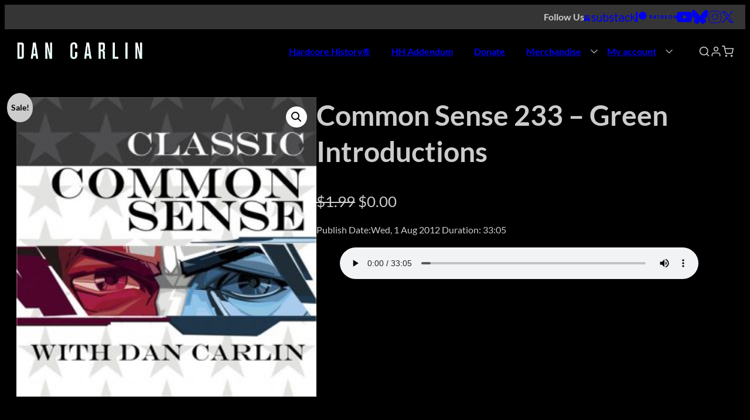

--- FILE ---
content_type: text/html; charset=UTF-8
request_url: https://www.dancarlin.com/product/common-sense-233-green-introductions/
body_size: 34672
content:
<!DOCTYPE html>
<html lang="en-US">
<head>
	<meta charset="UTF-8" />
	<meta name="viewport" content="width=device-width, initial-scale=1" />
<meta name='robots' content='max-image-preview:large' />
	<style>img:is([sizes="auto" i], [sizes^="auto," i]) { contain-intrinsic-size: 3000px 1500px }</style>
	<title>Common Sense  233 &#8211; Green Introductions &#8211; Dan Carlin</title>
<link rel='dns-prefetch' href='//static-na.payments-amazon.com' />
<link rel='dns-prefetch' href='//code.jquery.com' />
<link rel="alternate" type="application/rss+xml" title="Dan Carlin &raquo; Feed" href="https://www.dancarlin.com/feed/" />
<link rel="alternate" type="application/rss+xml" title="Dan Carlin &raquo; Comments Feed" href="https://www.dancarlin.com/comments/feed/" />
<link rel="alternate" type="application/rss+xml" title="Dan Carlin &raquo; Common Sense  233 &#8211; Green Introductions Comments Feed" href="https://www.dancarlin.com/product/common-sense-233-green-introductions/feed/" />
<script>
window._wpemojiSettings = {"baseUrl":"https:\/\/s.w.org\/images\/core\/emoji\/15.0.3\/72x72\/","ext":".png","svgUrl":"https:\/\/s.w.org\/images\/core\/emoji\/15.0.3\/svg\/","svgExt":".svg","source":{"concatemoji":"https:\/\/www.dancarlin.com\/wp-includes\/js\/wp-emoji-release.min.js?ver=6.7.1"}};
/*! This file is auto-generated */
!function(i,n){var o,s,e;function c(e){try{var t={supportTests:e,timestamp:(new Date).valueOf()};sessionStorage.setItem(o,JSON.stringify(t))}catch(e){}}function p(e,t,n){e.clearRect(0,0,e.canvas.width,e.canvas.height),e.fillText(t,0,0);var t=new Uint32Array(e.getImageData(0,0,e.canvas.width,e.canvas.height).data),r=(e.clearRect(0,0,e.canvas.width,e.canvas.height),e.fillText(n,0,0),new Uint32Array(e.getImageData(0,0,e.canvas.width,e.canvas.height).data));return t.every(function(e,t){return e===r[t]})}function u(e,t,n){switch(t){case"flag":return n(e,"\ud83c\udff3\ufe0f\u200d\u26a7\ufe0f","\ud83c\udff3\ufe0f\u200b\u26a7\ufe0f")?!1:!n(e,"\ud83c\uddfa\ud83c\uddf3","\ud83c\uddfa\u200b\ud83c\uddf3")&&!n(e,"\ud83c\udff4\udb40\udc67\udb40\udc62\udb40\udc65\udb40\udc6e\udb40\udc67\udb40\udc7f","\ud83c\udff4\u200b\udb40\udc67\u200b\udb40\udc62\u200b\udb40\udc65\u200b\udb40\udc6e\u200b\udb40\udc67\u200b\udb40\udc7f");case"emoji":return!n(e,"\ud83d\udc26\u200d\u2b1b","\ud83d\udc26\u200b\u2b1b")}return!1}function f(e,t,n){var r="undefined"!=typeof WorkerGlobalScope&&self instanceof WorkerGlobalScope?new OffscreenCanvas(300,150):i.createElement("canvas"),a=r.getContext("2d",{willReadFrequently:!0}),o=(a.textBaseline="top",a.font="600 32px Arial",{});return e.forEach(function(e){o[e]=t(a,e,n)}),o}function t(e){var t=i.createElement("script");t.src=e,t.defer=!0,i.head.appendChild(t)}"undefined"!=typeof Promise&&(o="wpEmojiSettingsSupports",s=["flag","emoji"],n.supports={everything:!0,everythingExceptFlag:!0},e=new Promise(function(e){i.addEventListener("DOMContentLoaded",e,{once:!0})}),new Promise(function(t){var n=function(){try{var e=JSON.parse(sessionStorage.getItem(o));if("object"==typeof e&&"number"==typeof e.timestamp&&(new Date).valueOf()<e.timestamp+604800&&"object"==typeof e.supportTests)return e.supportTests}catch(e){}return null}();if(!n){if("undefined"!=typeof Worker&&"undefined"!=typeof OffscreenCanvas&&"undefined"!=typeof URL&&URL.createObjectURL&&"undefined"!=typeof Blob)try{var e="postMessage("+f.toString()+"("+[JSON.stringify(s),u.toString(),p.toString()].join(",")+"));",r=new Blob([e],{type:"text/javascript"}),a=new Worker(URL.createObjectURL(r),{name:"wpTestEmojiSupports"});return void(a.onmessage=function(e){c(n=e.data),a.terminate(),t(n)})}catch(e){}c(n=f(s,u,p))}t(n)}).then(function(e){for(var t in e)n.supports[t]=e[t],n.supports.everything=n.supports.everything&&n.supports[t],"flag"!==t&&(n.supports.everythingExceptFlag=n.supports.everythingExceptFlag&&n.supports[t]);n.supports.everythingExceptFlag=n.supports.everythingExceptFlag&&!n.supports.flag,n.DOMReady=!1,n.readyCallback=function(){n.DOMReady=!0}}).then(function(){return e}).then(function(){var e;n.supports.everything||(n.readyCallback(),(e=n.source||{}).concatemoji?t(e.concatemoji):e.wpemoji&&e.twemoji&&(t(e.twemoji),t(e.wpemoji)))}))}((window,document),window._wpemojiSettings);
</script>
<style id='wp-block-group-inline-css'>
.wp-block-group{box-sizing:border-box}:where(.wp-block-group.wp-block-group-is-layout-constrained){position:relative}
</style>
<link rel='stylesheet' id='photoswipe-css' href='https://www.dancarlin.com/wp-content/plugins/woocommerce/assets/css/photoswipe/photoswipe.min.css?ver=9.6.0' media='all' />
<link rel='stylesheet' id='photoswipe-default-skin-css' href='https://www.dancarlin.com/wp-content/plugins/woocommerce/assets/css/photoswipe/default-skin/default-skin.min.css?ver=9.6.0' media='all' />
<link rel='stylesheet' id='woocommerce-layout-css' href='https://www.dancarlin.com/wp-content/plugins/woocommerce/assets/css/woocommerce-layout.css?ver=9.6.0' media='all' />
<link rel='stylesheet' id='woocommerce-smallscreen-css' href='https://www.dancarlin.com/wp-content/plugins/woocommerce/assets/css/woocommerce-smallscreen.css?ver=9.6.0' media='only screen and (max-width: 768px)' />
<link rel='stylesheet' id='woocommerce-general-css' href='https://www.dancarlin.com/wp-content/plugins/woocommerce/assets/css/woocommerce.css?ver=9.6.0' media='all' />
<link rel='stylesheet' id='woocommerce-blocktheme-css' href='https://www.dancarlin.com/wp-content/plugins/woocommerce/assets/css/woocommerce-blocktheme.css?ver=9.6.0' media='all' />
<style id='woocommerce-inline-inline-css'>
.woocommerce form .form-row .required { visibility: visible; }
.woocommerce form .form-row .required { visibility: visible; }
</style>
<link rel='stylesheet' id='wc-blocks-style-css' href='https://www.dancarlin.com/wp-content/plugins/woocommerce/assets/client/blocks/wc-blocks.css?ver=wc-9.6.0' media='all' />
<link rel='stylesheet' id='wc-blocks-style-product-image-gallery-css' href='https://www.dancarlin.com/wp-content/plugins/woocommerce/assets/client/blocks/product-image-gallery.css?ver=wc-9.6.0' media='all' />
<style id='wp-block-post-title-inline-css'>
.wp-block-post-title{box-sizing:border-box;word-break:break-word}.wp-block-post-title :where(a){display:inline-block;font-family:inherit;font-size:inherit;font-style:inherit;font-weight:inherit;letter-spacing:inherit;line-height:inherit;text-decoration:inherit}
</style>
<link rel='stylesheet' id='wc-blocks-style-product-rating-css' href='https://www.dancarlin.com/wp-content/plugins/woocommerce/assets/client/blocks/product-rating.css?ver=wc-9.6.0' media='all' />
<link rel='stylesheet' id='wc-blocks-packages-style-css' href='https://www.dancarlin.com/wp-content/plugins/woocommerce/assets/client/blocks/packages-style.css?ver=wc-9.6.0' media='all' />
<style id='wp-block-post-excerpt-inline-css'>
:where(.wp-block-post-excerpt){box-sizing:border-box;margin-bottom:var(--wp--style--block-gap);margin-top:var(--wp--style--block-gap)}.wp-block-post-excerpt__excerpt{margin-bottom:0;margin-top:0}.wp-block-post-excerpt__more-text{margin-bottom:0;margin-top:var(--wp--style--block-gap)}.wp-block-post-excerpt__more-link{display:inline-block}
</style>
<link rel='stylesheet' id='wc-blocks-style-add-to-cart-form-css' href='https://www.dancarlin.com/wp-content/plugins/woocommerce/assets/client/blocks/add-to-cart-form.css?ver=wc-9.6.0' media='all' />
<style id='wp-block-columns-inline-css'>
.wp-block-columns{align-items:normal!important;box-sizing:border-box;display:flex;flex-wrap:wrap!important}@media (min-width:782px){.wp-block-columns{flex-wrap:nowrap!important}}.wp-block-columns.are-vertically-aligned-top{align-items:flex-start}.wp-block-columns.are-vertically-aligned-center{align-items:center}.wp-block-columns.are-vertically-aligned-bottom{align-items:flex-end}@media (max-width:781px){.wp-block-columns:not(.is-not-stacked-on-mobile)>.wp-block-column{flex-basis:100%!important}}@media (min-width:782px){.wp-block-columns:not(.is-not-stacked-on-mobile)>.wp-block-column{flex-basis:0;flex-grow:1}.wp-block-columns:not(.is-not-stacked-on-mobile)>.wp-block-column[style*=flex-basis]{flex-grow:0}}.wp-block-columns.is-not-stacked-on-mobile{flex-wrap:nowrap!important}.wp-block-columns.is-not-stacked-on-mobile>.wp-block-column{flex-basis:0;flex-grow:1}.wp-block-columns.is-not-stacked-on-mobile>.wp-block-column[style*=flex-basis]{flex-grow:0}:where(.wp-block-columns){margin-bottom:1.75em}:where(.wp-block-columns.has-background){padding:1.25em 2.375em}.wp-block-column{flex-grow:1;min-width:0;overflow-wrap:break-word;word-break:break-word}.wp-block-column.is-vertically-aligned-top{align-self:flex-start}.wp-block-column.is-vertically-aligned-center{align-self:center}.wp-block-column.is-vertically-aligned-bottom{align-self:flex-end}.wp-block-column.is-vertically-aligned-stretch{align-self:stretch}.wp-block-column.is-vertically-aligned-bottom,.wp-block-column.is-vertically-aligned-center,.wp-block-column.is-vertically-aligned-top{width:100%}
</style>
<style id='wp-block-paragraph-inline-css'>
.is-small-text{font-size:.875em}.is-regular-text{font-size:1em}.is-large-text{font-size:2.25em}.is-larger-text{font-size:3em}.has-drop-cap:not(:focus):first-letter{float:left;font-size:8.4em;font-style:normal;font-weight:100;line-height:.68;margin:.05em .1em 0 0;text-transform:uppercase}body.rtl .has-drop-cap:not(:focus):first-letter{float:none;margin-left:.1em}p.has-drop-cap.has-background{overflow:hidden}:root :where(p.has-background){padding:1.25em 2.375em}:where(p.has-text-color:not(.has-link-color)) a{color:inherit}p.has-text-align-left[style*="writing-mode:vertical-lr"],p.has-text-align-right[style*="writing-mode:vertical-rl"]{rotate:180deg}
</style>
<style id='wp-block-post-content-inline-css'>
.wp-block-post-content{display:flow-root}
</style>
<link rel='stylesheet' id='wc-blocks-style-product-details-css' href='https://www.dancarlin.com/wp-content/plugins/woocommerce/assets/client/blocks/product-details.css?ver=wc-9.6.0' media='all' />
<style id='wp-block-heading-inline-css'>
h1.has-background,h2.has-background,h3.has-background,h4.has-background,h5.has-background,h6.has-background{padding:1.25em 2.375em}h1.has-text-align-left[style*=writing-mode]:where([style*=vertical-lr]),h1.has-text-align-right[style*=writing-mode]:where([style*=vertical-rl]),h2.has-text-align-left[style*=writing-mode]:where([style*=vertical-lr]),h2.has-text-align-right[style*=writing-mode]:where([style*=vertical-rl]),h3.has-text-align-left[style*=writing-mode]:where([style*=vertical-lr]),h3.has-text-align-right[style*=writing-mode]:where([style*=vertical-rl]),h4.has-text-align-left[style*=writing-mode]:where([style*=vertical-lr]),h4.has-text-align-right[style*=writing-mode]:where([style*=vertical-rl]),h5.has-text-align-left[style*=writing-mode]:where([style*=vertical-lr]),h5.has-text-align-right[style*=writing-mode]:where([style*=vertical-rl]),h6.has-text-align-left[style*=writing-mode]:where([style*=vertical-lr]),h6.has-text-align-right[style*=writing-mode]:where([style*=vertical-rl]){rotate:180deg}
</style>
<link rel='stylesheet' id='wc-blocks-style-product-image-css' href='https://www.dancarlin.com/wp-content/plugins/woocommerce/assets/client/blocks/product-image.css?ver=wc-9.6.0' media='all' />
<style id='wp-block-post-template-inline-css'>
.wp-block-post-template{list-style:none;margin-bottom:0;margin-top:0;max-width:100%;padding:0}.wp-block-post-template.is-flex-container{display:flex;flex-direction:row;flex-wrap:wrap;gap:1.25em}.wp-block-post-template.is-flex-container>li{margin:0;width:100%}@media (min-width:600px){.wp-block-post-template.is-flex-container.is-flex-container.columns-2>li{width:calc(50% - .625em)}.wp-block-post-template.is-flex-container.is-flex-container.columns-3>li{width:calc(33.33333% - .83333em)}.wp-block-post-template.is-flex-container.is-flex-container.columns-4>li{width:calc(25% - .9375em)}.wp-block-post-template.is-flex-container.is-flex-container.columns-5>li{width:calc(20% - 1em)}.wp-block-post-template.is-flex-container.is-flex-container.columns-6>li{width:calc(16.66667% - 1.04167em)}}@media (max-width:600px){.wp-block-post-template-is-layout-grid.wp-block-post-template-is-layout-grid.wp-block-post-template-is-layout-grid.wp-block-post-template-is-layout-grid{grid-template-columns:1fr}}.wp-block-post-template-is-layout-constrained>li>.alignright,.wp-block-post-template-is-layout-flow>li>.alignright{float:right;margin-inline-end:0;margin-inline-start:2em}.wp-block-post-template-is-layout-constrained>li>.alignleft,.wp-block-post-template-is-layout-flow>li>.alignleft{float:left;margin-inline-end:2em;margin-inline-start:0}.wp-block-post-template-is-layout-constrained>li>.aligncenter,.wp-block-post-template-is-layout-flow>li>.aligncenter{margin-inline-end:auto;margin-inline-start:auto}
</style>
<link rel='stylesheet' id='wc-blocks-style-product-query-css' href='https://www.dancarlin.com/wp-content/plugins/woocommerce/assets/client/blocks/product-query.css?ver=wc-9.6.0' media='all' />
<style id='wp-block-audio-inline-css'>
.wp-block-audio{box-sizing:border-box}.wp-block-audio :where(figcaption){margin-bottom:1em;margin-top:.5em}.wp-block-audio audio{min-width:300px;width:100%}
</style>
<style id='wp-emoji-styles-inline-css'>

	img.wp-smiley, img.emoji {
		display: inline !important;
		border: none !important;
		box-shadow: none !important;
		height: 1em !important;
		width: 1em !important;
		margin: 0 0.07em !important;
		vertical-align: -0.1em !important;
		background: none !important;
		padding: 0 !important;
	}
</style>
<style id='wp-block-library-inline-css'>
:root{--wp-admin-theme-color:#007cba;--wp-admin-theme-color--rgb:0,124,186;--wp-admin-theme-color-darker-10:#006ba1;--wp-admin-theme-color-darker-10--rgb:0,107,161;--wp-admin-theme-color-darker-20:#005a87;--wp-admin-theme-color-darker-20--rgb:0,90,135;--wp-admin-border-width-focus:2px;--wp-block-synced-color:#7a00df;--wp-block-synced-color--rgb:122,0,223;--wp-bound-block-color:var(--wp-block-synced-color)}@media (min-resolution:192dpi){:root{--wp-admin-border-width-focus:1.5px}}.wp-element-button{cursor:pointer}:root{--wp--preset--font-size--normal:16px;--wp--preset--font-size--huge:42px}:root .has-very-light-gray-background-color{background-color:#eee}:root .has-very-dark-gray-background-color{background-color:#313131}:root .has-very-light-gray-color{color:#eee}:root .has-very-dark-gray-color{color:#313131}:root .has-vivid-green-cyan-to-vivid-cyan-blue-gradient-background{background:linear-gradient(135deg,#00d084,#0693e3)}:root .has-purple-crush-gradient-background{background:linear-gradient(135deg,#34e2e4,#4721fb 50%,#ab1dfe)}:root .has-hazy-dawn-gradient-background{background:linear-gradient(135deg,#faaca8,#dad0ec)}:root .has-subdued-olive-gradient-background{background:linear-gradient(135deg,#fafae1,#67a671)}:root .has-atomic-cream-gradient-background{background:linear-gradient(135deg,#fdd79a,#004a59)}:root .has-nightshade-gradient-background{background:linear-gradient(135deg,#330968,#31cdcf)}:root .has-midnight-gradient-background{background:linear-gradient(135deg,#020381,#2874fc)}.has-regular-font-size{font-size:1em}.has-larger-font-size{font-size:2.625em}.has-normal-font-size{font-size:var(--wp--preset--font-size--normal)}.has-huge-font-size{font-size:var(--wp--preset--font-size--huge)}.has-text-align-center{text-align:center}.has-text-align-left{text-align:left}.has-text-align-right{text-align:right}#end-resizable-editor-section{display:none}.aligncenter{clear:both}.items-justified-left{justify-content:flex-start}.items-justified-center{justify-content:center}.items-justified-right{justify-content:flex-end}.items-justified-space-between{justify-content:space-between}.screen-reader-text{border:0;clip:rect(1px,1px,1px,1px);clip-path:inset(50%);height:1px;margin:-1px;overflow:hidden;padding:0;position:absolute;width:1px;word-wrap:normal!important}.screen-reader-text:focus{background-color:#ddd;clip:auto!important;clip-path:none;color:#444;display:block;font-size:1em;height:auto;left:5px;line-height:normal;padding:15px 23px 14px;text-decoration:none;top:5px;width:auto;z-index:100000}html :where(.has-border-color){border-style:solid}html :where([style*=border-top-color]){border-top-style:solid}html :where([style*=border-right-color]){border-right-style:solid}html :where([style*=border-bottom-color]){border-bottom-style:solid}html :where([style*=border-left-color]){border-left-style:solid}html :where([style*=border-width]){border-style:solid}html :where([style*=border-top-width]){border-top-style:solid}html :where([style*=border-right-width]){border-right-style:solid}html :where([style*=border-bottom-width]){border-bottom-style:solid}html :where([style*=border-left-width]){border-left-style:solid}html :where(img[class*=wp-image-]){height:auto;max-width:100%}:where(figure){margin:0 0 1em}html :where(.is-position-sticky){--wp-admin--admin-bar--position-offset:var(--wp-admin--admin-bar--height,0px)}@media screen and (max-width:600px){html :where(.is-position-sticky){--wp-admin--admin-bar--position-offset:0px}}
</style>
<style id='global-styles-inline-css'>
:root{--wp--preset--aspect-ratio--square: 1;--wp--preset--aspect-ratio--4-3: 4/3;--wp--preset--aspect-ratio--3-4: 3/4;--wp--preset--aspect-ratio--3-2: 3/2;--wp--preset--aspect-ratio--2-3: 2/3;--wp--preset--aspect-ratio--16-9: 16/9;--wp--preset--aspect-ratio--9-16: 9/16;--wp--preset--color--black: #000000;--wp--preset--color--cyan-bluish-gray: #abb8c3;--wp--preset--color--white: #ffffff;--wp--preset--color--pale-pink: #f78da7;--wp--preset--color--vivid-red: #cf2e2e;--wp--preset--color--luminous-vivid-orange: #ff6900;--wp--preset--color--luminous-vivid-amber: #fcb900;--wp--preset--color--light-green-cyan: #7bdcb5;--wp--preset--color--vivid-green-cyan: #00d084;--wp--preset--color--pale-cyan-blue: #8ed1fc;--wp--preset--color--vivid-cyan-blue: #0693e3;--wp--preset--color--vivid-purple: #9b51e0;--wp--preset--color--dc-red: #935C62;--wp--preset--color--foreground: #cccccc;--wp--preset--color--background: #000000;--wp--preset--color--red: #a00000;--wp--preset--color--dark-red: #890202;--wp--preset--color--yellow: #fde90a;--wp--preset--color--tan: #dec992;--wp--preset--color--light-gray: #9a9999;--wp--preset--color--dark-gray: #353535;--wp--preset--color--darker-gray: #121212;--wp--preset--color--gold: #FCB900;--wp--preset--gradient--vivid-cyan-blue-to-vivid-purple: linear-gradient(135deg,rgba(6,147,227,1) 0%,rgb(155,81,224) 100%);--wp--preset--gradient--light-green-cyan-to-vivid-green-cyan: linear-gradient(135deg,rgb(122,220,180) 0%,rgb(0,208,130) 100%);--wp--preset--gradient--luminous-vivid-amber-to-luminous-vivid-orange: linear-gradient(135deg,rgba(252,185,0,1) 0%,rgba(255,105,0,1) 100%);--wp--preset--gradient--luminous-vivid-orange-to-vivid-red: linear-gradient(135deg,rgba(255,105,0,1) 0%,rgb(207,46,46) 100%);--wp--preset--gradient--very-light-gray-to-cyan-bluish-gray: linear-gradient(135deg,rgb(238,238,238) 0%,rgb(169,184,195) 100%);--wp--preset--gradient--cool-to-warm-spectrum: linear-gradient(135deg,rgb(74,234,220) 0%,rgb(151,120,209) 20%,rgb(207,42,186) 40%,rgb(238,44,130) 60%,rgb(251,105,98) 80%,rgb(254,248,76) 100%);--wp--preset--gradient--blush-light-purple: linear-gradient(135deg,rgb(255,206,236) 0%,rgb(152,150,240) 100%);--wp--preset--gradient--blush-bordeaux: linear-gradient(135deg,rgb(254,205,165) 0%,rgb(254,45,45) 50%,rgb(107,0,62) 100%);--wp--preset--gradient--luminous-dusk: linear-gradient(135deg,rgb(255,203,112) 0%,rgb(199,81,192) 50%,rgb(65,88,208) 100%);--wp--preset--gradient--pale-ocean: linear-gradient(135deg,rgb(255,245,203) 0%,rgb(182,227,212) 50%,rgb(51,167,181) 100%);--wp--preset--gradient--electric-grass: linear-gradient(135deg,rgb(202,248,128) 0%,rgb(113,206,126) 100%);--wp--preset--gradient--midnight: linear-gradient(135deg,rgb(2,3,129) 0%,rgb(40,116,252) 100%);--wp--preset--font-size--small: 14px;--wp--preset--font-size--medium: 18px;--wp--preset--font-size--large: clamp(1.375rem, 0.551rem + 2.198vw, 1.625rem);--wp--preset--font-size--x-large: 42px;--wp--preset--font-size--tiny: 12px;--wp--preset--font-size--regular: 16px;--wp--preset--font-size--large-plus: clamp(1.5rem, 0.525rem + 3.17vw, 2.3rem);--wp--preset--font-size--huge: clamp(1.75rem, 0.5rem + 4.167vw, 3rem);--wp--preset--font-size--huge-plus: clamp(2.1rem, 0.25rem + 5.75vw, 3.75rem);--wp--preset--font-size--massive: clamp(2.25rem, 0rem + 7.5vw, 4.5rem);--wp--preset--font-size--massive-plus: clamp(3rem, 0.5rem + 7.3vw, 6rem);--wp--preset--font-size--enormous: clamp(3.75rem, 1.071rem + 7.143vw, 7.5rem);--wp--preset--font-size--enormous-plus: clamp(4rem, 1.71rem + 10.143vw, 9.5rem);--wp--preset--font-size--heading-1: clamp(40px, 13.6264px + 4.3956vw, 48px);--wp--preset--font-size--heading-2: clamp(32px, 5.6264px + 4.3956vw, 40px);--wp--preset--font-size--heading-3: clamp(26px, 6.2198px + 3.2967vw, 32px);--wp--preset--font-size--heading-4: clamp(22px, 2.2198px + 3.2967vw, 28px);--wp--preset--font-size--heading-5: clamp(18px, -1.7802px + 3.2967vw, 24px);--wp--preset--font-size--heading-6: clamp(16px, 2.8132px + 2.1978vw, 20px);--wp--preset--font-family--lato: Lato, sans-serif;--wp--preset--font-family--inter: "Inter", sans-serif;--wp--preset--font-family--cardo: Cardo;--wp--preset--spacing--20: 20px;--wp--preset--spacing--30: 30px;--wp--preset--spacing--40: clamp(32px, 5.6264px + 4.3956vw, 40px);--wp--preset--spacing--50: 1.5rem;--wp--preset--spacing--60: 2.25rem;--wp--preset--spacing--70: 3.38rem;--wp--preset--spacing--80: clamp(64px, -52.7473px + 8.7912vw, 80px);--wp--preset--spacing--4: 4px;--wp--preset--spacing--8: 8px;--wp--preset--spacing--12: 12px;--wp--preset--spacing--16: 16px;--wp--preset--spacing--24: 24px;--wp--preset--spacing--32: 32px;--wp--preset--spacing--48: clamp(40px, 13.6264px + 4.3956vw, 48px);--wp--preset--spacing--64: clamp(48px, -4.7473px + 8.7912vw, 64px);--wp--preset--spacing--100: clamp(72px, -92.3077px + 15.3846vw, 100px);--wp--preset--spacing--120: clamp(90px, -98.9011px + 16.4835vw, 120px);--wp--preset--spacing--150: clamp(10px, -461.5385px + 76.9231vw, 150px);--wp--preset--spacing--200: clamp(120px, -263.7363px + 43.956vw, 200px);--wp--preset--shadow--natural: 6px 6px 9px rgba(0, 0, 0, 0.2);--wp--preset--shadow--deep: 12px 12px 50px rgba(0, 0, 0, 0.4);--wp--preset--shadow--sharp: 6px 6px 0px rgba(0, 0, 0, 0.2);--wp--preset--shadow--outlined: 6px 6px 0px -3px rgba(255, 255, 255, 1), 6px 6px rgba(0, 0, 0, 1);--wp--preset--shadow--crisp: 6px 6px 0px rgba(0, 0, 0, 1);--wp--preset--shadow--default: 0 1px 3px 0 rgba(0, 0, 0, 0.1), 0 1px 2px 0 rgba(0, 0, 0, 0.06);--wp--custom--typography--line-height--body: 1.75;--wp--custom--typography--line-height--headings: 130%;--wp--custom--form-elements--height: 40px;--wp--custom--form-elements--padding-x: var(--wp--preset--spacing--12);--wp--custom--form-elements--padding-y: var(--wp--preset--spacing--4);--wp--custom--form-elements--font-size: 15px;--wp--custom--form-elements--color: var(--wp--preset--color--white);--wp--custom--form-elements--background-color: var(--wp--preset--color--dark-gray);--wp--custom--form-elements--border-radius: 2px;--wp--custom--form-elements--border-width: 0px;--wp--custom--form-elements--border-style: solid;--wp--custom--form-elements--border-color: transparent;--wp--custom--buttons--padding-x: var(--wp--preset--spacing--32);--wp--custom--buttons--padding-y: var(--wp--preset--spacing--12);--wp--custom--buttons--border-radius: 10px;--wp--custom--buttons--border-width: 1px;--wp--custom--buttons--border-style: solid;--wp--custom--buttons--border-color: currentColor;}:root { --wp--style--global--content-size: 1170px;--wp--style--global--wide-size: 1440px; }:where(body) { margin: 0; }.wp-site-blocks { padding-top: var(--wp--style--root--padding-top); padding-bottom: var(--wp--style--root--padding-bottom); }.has-global-padding { padding-right: var(--wp--style--root--padding-right); padding-left: var(--wp--style--root--padding-left); }.has-global-padding > .alignfull { margin-right: calc(var(--wp--style--root--padding-right) * -1); margin-left: calc(var(--wp--style--root--padding-left) * -1); }.has-global-padding :where(:not(.alignfull.is-layout-flow) > .has-global-padding:not(.wp-block-block, .alignfull)) { padding-right: 0; padding-left: 0; }.has-global-padding :where(:not(.alignfull.is-layout-flow) > .has-global-padding:not(.wp-block-block, .alignfull)) > .alignfull { margin-left: 0; margin-right: 0; }.wp-site-blocks > .alignleft { float: left; margin-right: 2em; }.wp-site-blocks > .alignright { float: right; margin-left: 2em; }.wp-site-blocks > .aligncenter { justify-content: center; margin-left: auto; margin-right: auto; }:where(.wp-site-blocks) > * { margin-block-start: 20px; margin-block-end: 0; }:where(.wp-site-blocks) > :first-child { margin-block-start: 0; }:where(.wp-site-blocks) > :last-child { margin-block-end: 0; }:root { --wp--style--block-gap: 20px; }:root :where(.is-layout-flow) > :first-child{margin-block-start: 0;}:root :where(.is-layout-flow) > :last-child{margin-block-end: 0;}:root :where(.is-layout-flow) > *{margin-block-start: 20px;margin-block-end: 0;}:root :where(.is-layout-constrained) > :first-child{margin-block-start: 0;}:root :where(.is-layout-constrained) > :last-child{margin-block-end: 0;}:root :where(.is-layout-constrained) > *{margin-block-start: 20px;margin-block-end: 0;}:root :where(.is-layout-flex){gap: 20px;}:root :where(.is-layout-grid){gap: 20px;}.is-layout-flow > .alignleft{float: left;margin-inline-start: 0;margin-inline-end: 2em;}.is-layout-flow > .alignright{float: right;margin-inline-start: 2em;margin-inline-end: 0;}.is-layout-flow > .aligncenter{margin-left: auto !important;margin-right: auto !important;}.is-layout-constrained > .alignleft{float: left;margin-inline-start: 0;margin-inline-end: 2em;}.is-layout-constrained > .alignright{float: right;margin-inline-start: 2em;margin-inline-end: 0;}.is-layout-constrained > .aligncenter{margin-left: auto !important;margin-right: auto !important;}.is-layout-constrained > :where(:not(.alignleft):not(.alignright):not(.alignfull)){max-width: var(--wp--style--global--content-size);margin-left: auto !important;margin-right: auto !important;}.is-layout-constrained > .alignwide{max-width: var(--wp--style--global--wide-size);}body .is-layout-flex{display: flex;}.is-layout-flex{flex-wrap: wrap;align-items: center;}.is-layout-flex > :is(*, div){margin: 0;}body .is-layout-grid{display: grid;}.is-layout-grid > :is(*, div){margin: 0;}body{background-color: var(--wp--preset--color--background);color: var(--wp--preset--color--foreground);font-family: var(--wp--preset--font-family--lato);font-size: var(--wp--preset--font-size--regular);line-height: var(--wp--custom--typography--line-height--body);--wp--style--root--padding-top: 0;--wp--style--root--padding-right: var(--wp--preset--spacing--20);--wp--style--root--padding-bottom: 0;--wp--style--root--padding-left: var(--wp--preset--spacing--20);}a:where(:not(.wp-element-button)){color: inherit;text-decoration: none;}h1, h2, h3, h4, h5, h6{font-weight: 700;line-height: var(--wp--custom--typography--line-height--headings);margin-top: 0;margin-bottom: .75em;}h1{font-size: var(--wp--preset--font-size--heading-1);}h2{font-size: var(--wp--preset--font-size--heading-2);}h3{font-size: var(--wp--preset--font-size--heading-3);}h4{font-size: var(--wp--preset--font-size--heading-4);}h5{font-size: var(--wp--preset--font-size--heading-5);}h6{font-size: var(--wp--preset--font-size--heading-6);}:root :where(.wp-element-button, .wp-block-button__link, .gform_button, .btn, .button){background-color: transparent;border-radius: var(--wp--custom--buttons--border-radius);border-color: var(--wp--custom--buttons--border-color);border-width: var(--wp--custom--buttons--border-width);border-style: var(--wp--custom--buttons--border-style);color: currentColor;font-family: inherit;font-size: inherit;font-weight: 700;letter-spacing: 0.05em;line-height: 1.333;padding-top: var(--wp--custom--buttons--padding-y);padding-right: var(--wp--custom--buttons--padding-x);padding-bottom: var(--wp--custom--buttons--padding-y);padding-left: var(--wp--custom--buttons--padding-x);text-decoration: none;}:root :where(.wp-element-button:hover, .wp-block-button__link:hover, .gform_button:hover, .btn:hover, .button:hover){background-color: #D0A100;color: var(--wp--preset--color--background);}:root :where(.wp-element-button:active, .wp-block-button__link:active, .gform_button:active, .btn:active, .button:active){background-color: #544202;color: var(--wp--preset--color--background);}.has-black-color{color: var(--wp--preset--color--black) !important;}.has-cyan-bluish-gray-color{color: var(--wp--preset--color--cyan-bluish-gray) !important;}.has-white-color{color: var(--wp--preset--color--white) !important;}.has-pale-pink-color{color: var(--wp--preset--color--pale-pink) !important;}.has-vivid-red-color{color: var(--wp--preset--color--vivid-red) !important;}.has-luminous-vivid-orange-color{color: var(--wp--preset--color--luminous-vivid-orange) !important;}.has-luminous-vivid-amber-color{color: var(--wp--preset--color--luminous-vivid-amber) !important;}.has-light-green-cyan-color{color: var(--wp--preset--color--light-green-cyan) !important;}.has-vivid-green-cyan-color{color: var(--wp--preset--color--vivid-green-cyan) !important;}.has-pale-cyan-blue-color{color: var(--wp--preset--color--pale-cyan-blue) !important;}.has-vivid-cyan-blue-color{color: var(--wp--preset--color--vivid-cyan-blue) !important;}.has-vivid-purple-color{color: var(--wp--preset--color--vivid-purple) !important;}.has-dc-red-color{color: var(--wp--preset--color--dc-red) !important;}.has-foreground-color{color: var(--wp--preset--color--foreground) !important;}.has-background-color{color: var(--wp--preset--color--background) !important;}.has-red-color{color: var(--wp--preset--color--red) !important;}.has-dark-red-color{color: var(--wp--preset--color--dark-red) !important;}.has-yellow-color{color: var(--wp--preset--color--yellow) !important;}.has-tan-color{color: var(--wp--preset--color--tan) !important;}.has-light-gray-color{color: var(--wp--preset--color--light-gray) !important;}.has-dark-gray-color{color: var(--wp--preset--color--dark-gray) !important;}.has-darker-gray-color{color: var(--wp--preset--color--darker-gray) !important;}.has-gold-color{color: var(--wp--preset--color--gold) !important;}.has-black-background-color{background-color: var(--wp--preset--color--black) !important;}.has-cyan-bluish-gray-background-color{background-color: var(--wp--preset--color--cyan-bluish-gray) !important;}.has-white-background-color{background-color: var(--wp--preset--color--white) !important;}.has-pale-pink-background-color{background-color: var(--wp--preset--color--pale-pink) !important;}.has-vivid-red-background-color{background-color: var(--wp--preset--color--vivid-red) !important;}.has-luminous-vivid-orange-background-color{background-color: var(--wp--preset--color--luminous-vivid-orange) !important;}.has-luminous-vivid-amber-background-color{background-color: var(--wp--preset--color--luminous-vivid-amber) !important;}.has-light-green-cyan-background-color{background-color: var(--wp--preset--color--light-green-cyan) !important;}.has-vivid-green-cyan-background-color{background-color: var(--wp--preset--color--vivid-green-cyan) !important;}.has-pale-cyan-blue-background-color{background-color: var(--wp--preset--color--pale-cyan-blue) !important;}.has-vivid-cyan-blue-background-color{background-color: var(--wp--preset--color--vivid-cyan-blue) !important;}.has-vivid-purple-background-color{background-color: var(--wp--preset--color--vivid-purple) !important;}.has-dc-red-background-color{background-color: var(--wp--preset--color--dc-red) !important;}.has-foreground-background-color{background-color: var(--wp--preset--color--foreground) !important;}.has-background-background-color{background-color: var(--wp--preset--color--background) !important;}.has-red-background-color{background-color: var(--wp--preset--color--red) !important;}.has-dark-red-background-color{background-color: var(--wp--preset--color--dark-red) !important;}.has-yellow-background-color{background-color: var(--wp--preset--color--yellow) !important;}.has-tan-background-color{background-color: var(--wp--preset--color--tan) !important;}.has-light-gray-background-color{background-color: var(--wp--preset--color--light-gray) !important;}.has-dark-gray-background-color{background-color: var(--wp--preset--color--dark-gray) !important;}.has-darker-gray-background-color{background-color: var(--wp--preset--color--darker-gray) !important;}.has-gold-background-color{background-color: var(--wp--preset--color--gold) !important;}.has-black-border-color{border-color: var(--wp--preset--color--black) !important;}.has-cyan-bluish-gray-border-color{border-color: var(--wp--preset--color--cyan-bluish-gray) !important;}.has-white-border-color{border-color: var(--wp--preset--color--white) !important;}.has-pale-pink-border-color{border-color: var(--wp--preset--color--pale-pink) !important;}.has-vivid-red-border-color{border-color: var(--wp--preset--color--vivid-red) !important;}.has-luminous-vivid-orange-border-color{border-color: var(--wp--preset--color--luminous-vivid-orange) !important;}.has-luminous-vivid-amber-border-color{border-color: var(--wp--preset--color--luminous-vivid-amber) !important;}.has-light-green-cyan-border-color{border-color: var(--wp--preset--color--light-green-cyan) !important;}.has-vivid-green-cyan-border-color{border-color: var(--wp--preset--color--vivid-green-cyan) !important;}.has-pale-cyan-blue-border-color{border-color: var(--wp--preset--color--pale-cyan-blue) !important;}.has-vivid-cyan-blue-border-color{border-color: var(--wp--preset--color--vivid-cyan-blue) !important;}.has-vivid-purple-border-color{border-color: var(--wp--preset--color--vivid-purple) !important;}.has-dc-red-border-color{border-color: var(--wp--preset--color--dc-red) !important;}.has-foreground-border-color{border-color: var(--wp--preset--color--foreground) !important;}.has-background-border-color{border-color: var(--wp--preset--color--background) !important;}.has-red-border-color{border-color: var(--wp--preset--color--red) !important;}.has-dark-red-border-color{border-color: var(--wp--preset--color--dark-red) !important;}.has-yellow-border-color{border-color: var(--wp--preset--color--yellow) !important;}.has-tan-border-color{border-color: var(--wp--preset--color--tan) !important;}.has-light-gray-border-color{border-color: var(--wp--preset--color--light-gray) !important;}.has-dark-gray-border-color{border-color: var(--wp--preset--color--dark-gray) !important;}.has-darker-gray-border-color{border-color: var(--wp--preset--color--darker-gray) !important;}.has-gold-border-color{border-color: var(--wp--preset--color--gold) !important;}.has-vivid-cyan-blue-to-vivid-purple-gradient-background{background: var(--wp--preset--gradient--vivid-cyan-blue-to-vivid-purple) !important;}.has-light-green-cyan-to-vivid-green-cyan-gradient-background{background: var(--wp--preset--gradient--light-green-cyan-to-vivid-green-cyan) !important;}.has-luminous-vivid-amber-to-luminous-vivid-orange-gradient-background{background: var(--wp--preset--gradient--luminous-vivid-amber-to-luminous-vivid-orange) !important;}.has-luminous-vivid-orange-to-vivid-red-gradient-background{background: var(--wp--preset--gradient--luminous-vivid-orange-to-vivid-red) !important;}.has-very-light-gray-to-cyan-bluish-gray-gradient-background{background: var(--wp--preset--gradient--very-light-gray-to-cyan-bluish-gray) !important;}.has-cool-to-warm-spectrum-gradient-background{background: var(--wp--preset--gradient--cool-to-warm-spectrum) !important;}.has-blush-light-purple-gradient-background{background: var(--wp--preset--gradient--blush-light-purple) !important;}.has-blush-bordeaux-gradient-background{background: var(--wp--preset--gradient--blush-bordeaux) !important;}.has-luminous-dusk-gradient-background{background: var(--wp--preset--gradient--luminous-dusk) !important;}.has-pale-ocean-gradient-background{background: var(--wp--preset--gradient--pale-ocean) !important;}.has-electric-grass-gradient-background{background: var(--wp--preset--gradient--electric-grass) !important;}.has-midnight-gradient-background{background: var(--wp--preset--gradient--midnight) !important;}.has-small-font-size{font-size: var(--wp--preset--font-size--small) !important;}.has-medium-font-size{font-size: var(--wp--preset--font-size--medium) !important;}.has-large-font-size{font-size: var(--wp--preset--font-size--large) !important;}.has-x-large-font-size{font-size: var(--wp--preset--font-size--x-large) !important;}.has-tiny-font-size{font-size: var(--wp--preset--font-size--tiny) !important;}.has-regular-font-size{font-size: var(--wp--preset--font-size--regular) !important;}.has-large-plus-font-size{font-size: var(--wp--preset--font-size--large-plus) !important;}.has-huge-font-size{font-size: var(--wp--preset--font-size--huge) !important;}.has-huge-plus-font-size{font-size: var(--wp--preset--font-size--huge-plus) !important;}.has-massive-font-size{font-size: var(--wp--preset--font-size--massive) !important;}.has-massive-plus-font-size{font-size: var(--wp--preset--font-size--massive-plus) !important;}.has-enormous-font-size{font-size: var(--wp--preset--font-size--enormous) !important;}.has-enormous-plus-font-size{font-size: var(--wp--preset--font-size--enormous-plus) !important;}.has-heading-1-font-size{font-size: var(--wp--preset--font-size--heading-1) !important;}.has-heading-2-font-size{font-size: var(--wp--preset--font-size--heading-2) !important;}.has-heading-3-font-size{font-size: var(--wp--preset--font-size--heading-3) !important;}.has-heading-4-font-size{font-size: var(--wp--preset--font-size--heading-4) !important;}.has-heading-5-font-size{font-size: var(--wp--preset--font-size--heading-5) !important;}.has-heading-6-font-size{font-size: var(--wp--preset--font-size--heading-6) !important;}.has-lato-font-family{font-family: var(--wp--preset--font-family--lato) !important;}.has-inter-font-family{font-family: var(--wp--preset--font-family--inter) !important;}.has-cardo-font-family{font-family: var(--wp--preset--font-family--cardo) !important;}body .wp-block-woocommerce-cart-order-summary-coupon-form-block.wc-block-components-totals-wrapper,
.wp-block-woocommerce-checkout-order-summary-coupon-form-block {
    box-shadow: inset 0px 0px 0px 1px var(--wp--preset--color--gold);
    color: var(--wp--preset--color--gold);
	padding-top: 16px !important;
	padding-bottom: 16px !important;
}
.wp-block-woocommerce-cart-order-summary-coupon-form-block.wc-block-components-totals-wrapper form label,
.wp-block-woocommerce-checkout-order-summary-coupon-form-block form label {
	color: var(--wp--preset--color--white);
}
.wp-block-woocommerce-cart-order-summary-coupon-form-block.wc-block-components-totals-wrapper form button,
.wp-block-woocommerce-checkout-order-summary-coupon-form-block form button {
    cursor: pointer;
    border-radius: 2px;
    background: var(--wp--preset--color--gold);
    color: var(--wp--preset--color--darker-gray);
	transition: all ease .2s !important;
}
.wp-block-woocommerce-cart-order-summary-coupon-form-block.wc-block-components-totals-wrapper form button:hover,
.wp-block-woocommerce-checkout-order-summary-coupon-form-block form button:hover {
	background: transparent;
	border-color: var(--wp--preset--color--gold);
	color: var(--wp--preset--color--gold);
}

.download-file a {
    border: 0;
    color: inherit !important;
}
.site-footer__column:nth-child(2):after, .site-footer__column:nth-child(2):before {
    background-color: var(--wp--preset--color--darker-gray) !important;
}
.woocommerce table.shop_table td.download-thumbnail img, .woocommerce table.shop_table th.download-thumbnail img, .woocommerce-page table.shop_table td.download-thumbnail img, .woocommerce-page table.shop_table th.download-thumbnail img {
	min-width: 84px;
}
div.ywgc_have_code {
	  background: var(--wp--preset--color--darker-gray);
    color: var(--wp--preset--color--white);
    border: 1px solid var(--wp--preset--color--dark-gray);
    padding: 1em;
}
div.ywgc_have_code a {
	  color: var(--wp--preset--color--gold);
}
#gift-this-product {
    border-color: inherit;
    padding: 1em;
    background: transparent;
    width: 100%;
}
.gift-this-product-description-container {
    margin: 0;
    width: 100%;
    display: flex;
    align-items: center;
    justify-content: space-around;
    flex-direction: column;
    gap: 20px;
}
#give-as-present, #ywgc-cancel-gift-card {
    color: var(--wp--preset--color--black) !important;
    border-color: currentColor !important;
}
.yith-ywgc-gift-this-product-modal-opened .yith-ywgc-gift-this-product-modal-wrapper,
.yith-ywgc-add-new-gift-card-modal-wrapper {
	background-color: var(--wp--preset--color--darker-gray) !important;
}
.ywgc-add-new-gift-card-form {
  background: transparent !important;
}
.ywgc-gift-card.status-publish .code,
.ywgc-gift-card.status-publish .button {
	white-space: nowrap;
}
.ywgc-gift-card.status-publish td.code span {
	font-family: monospace;
    background: var(--wp--preset--color--darker-gray);
    padding: 5px;
}
.yith-ywgc-gift-this-product-modal-content-wrapper input,
.yith-ywgc-gift-this-product-modal-content-wrapper textarea {
	color: var(--wp--preset--color--foreground);
}
.yith-ywgc-gift-this-product-modal-content-wrapper .ywgc-label-above-input {
    display: grid;
	margin-block-end: 20px;
}
body .yith-ywgc-gift-this-product-modal-content-wrapper .gift-cards_form .ywgc-label-above-input * {
    margin: 0 !important;
}
.yith-ywgc-gift-this-product-modal-content-wrapper .gift-cards_form .gift-card-content-editor.step-content input {
	margin: 0 !important;
}
[class*="ywgc-details-in-cart-"] {
    display: none;
}
.wc-block-components-notice-banner + .wc-block-components-notice-banner {
    display: none;
}
.wp-block-woocommerce-checkout-express-payment-block {
	display: none !important;
}
:root :where(.wp-block-heading a:where(:not(.wp-element-button))){text-decoration: none;}
:root :where(p){line-height: var(--wp--custom--typography--line-height--body);}
:root :where(p a:where(:not(.wp-element-button))){color: var(--wp--preset--color--gold);}
:root :where(.wp-block-post-title a:where(:not(.wp-element-button))){text-decoration: none;}
:root :where(.wp-block-post-title a:where(:not(.wp-element-button)):hover){color: var(--wp--preset--color--gold);}
:root :where(.wp-block-dancarlin-bubble__link){background-color: var(--wp--preset--color--red);color: var(--wp--preset--color--white);font-size: var(--wp--preset--font-size--small);letter-spacing: 0.025em;line-height: 1;padding-top: var(--wp--preset--spacing--8);padding-right: var(--wp--preset--spacing--16);padding-bottom: var(--wp--preset--spacing--8);padding-left: var(--wp--preset--spacing--16);}
</style>
<style id='core-block-supports-inline-css'>
.wp-container-core-columns-is-layout-1{flex-wrap:nowrap;gap:2em var(--wp--preset--spacing--80);}.wp-container-core-post-template-is-layout-1{grid-template-columns:repeat(6, minmax(0, 1fr));}
</style>
<style id='wp-block-template-skip-link-inline-css'>

		.skip-link.screen-reader-text {
			border: 0;
			clip: rect(1px,1px,1px,1px);
			clip-path: inset(50%);
			height: 1px;
			margin: -1px;
			overflow: hidden;
			padding: 0;
			position: absolute !important;
			width: 1px;
			word-wrap: normal !important;
		}

		.skip-link.screen-reader-text:focus {
			background-color: #eee;
			clip: auto !important;
			clip-path: none;
			color: #444;
			display: block;
			font-size: 1em;
			height: auto;
			left: 5px;
			line-height: normal;
			padding: 15px 23px 14px;
			text-decoration: none;
			top: 5px;
			width: auto;
			z-index: 100000;
		}
</style>
<link rel='stylesheet' id='lgnl-form-style-css' href='https://www.dancarlin.com/wp-content/plugins/login-links/passwordless-login/form/css/form.css?ver=2.0.0' media='all' />
<link rel='stylesheet' id='amazon-auto-links-_common-css' href='https://www.dancarlin.com/wp-content/plugins/amazon-auto-links/template/_common/style.css?ver=5.4.3' media='all' />
<link rel='stylesheet' id='amazon-auto-links-list-css' href='https://www.dancarlin.com/wp-content/plugins/amazon-auto-links/template/list/style.css?ver=1.4.1' media='all' />
<link rel='stylesheet' id='amazon-auto-links-carousel-css' href='https://www.dancarlin.com/wp-content/plugins/amazon-auto-links-pro/template/carousel/style.css?ver=1.5.0' media='all' />
<link rel='stylesheet' id='amazon-auto-links-category-css' href='https://www.dancarlin.com/wp-content/plugins/amazon-auto-links/template/category/style.css?ver=1.3.1' media='all' />
<link rel='stylesheet' id='amazon-auto-links-column-css' href='https://www.dancarlin.com/wp-content/plugins/amazon-auto-links-pro/template/column/style.css?ver=1.7.1' media='all' />
<link rel='stylesheet' id='amazon-auto-links-debug-css' href='https://www.dancarlin.com/wp-content/plugins/amazon-auto-links/template/debug/style.css?ver=1.2.0' media='all' />
<link rel='stylesheet' id='amazon-auto-links-search-css' href='https://www.dancarlin.com/wp-content/plugins/amazon-auto-links/template/search/style.css?ver=1.3.0' media='all' />
<link rel='stylesheet' id='amazon-auto-links-text-css' href='https://www.dancarlin.com/wp-content/plugins/amazon-auto-links/template/text/style.css?ver=1.0.1' media='all' />
<link rel='stylesheet' id='ywgc-frontend-css' href='https://www.dancarlin.com/wp-content/plugins/yith-woocommerce-gift-cards-premium/assets/css/ywgc-frontend.css?ver=4.20.0' media='all' />
<style id='ywgc-frontend-inline-css'>

					#give-as-present,
					.yith_wc_gift_this_product_shop_page_class {
						background-color: #ffffff !important;
						color:#448A85 !important;
					}
					#give-as-present:hover,
					.yith_wc_gift_this_product_shop_page_class:hover {
						background-color:#ffffff !important;
						color:#1A4E43 !important;
					}
					#ywgc-cancel-gift-card {
						background-color:#ffffff;
						color:#448A85;
					}
					#ywgc-cancel-gift-card:hover {
						background-color:#ffffff;
						color:#1A4E43;
					}
				
					.ywgc_apply_gift_card_button{
						background-color:#448a85 !important;
						color:#ffffff!important;
					}
					.ywgc_apply_gift_card_button:hover{
						background-color:#4ac4aa!important;
						color:#ffffff!important;
					}
				
					.ywgc_enter_code{
						background-color:#ffffff;
						color:#000000;
					}
					.ywgc_enter_code:hover{
						background-color:#ffffff;
						color: #000000;
					}
				
					.gift-cards-list button{
						border: 1px solid #000000;
					}
					.selected_image_parent{
						outline: 2px dashed #000000 !important;
						outline-offset: -2px;
					}
					.ywgc-preset-image.selected_image_parent:after{
						background-color: #000000;
					}
					.selected_button{
						background-color: #000000 !important;
						color: white !important;
					}
					.selected_button .ywgc-manual-currency-symbol{
						background-color: #000000 !important;
						color: white !important;
					}
					.selected_button #ywgc-manual-amount{
						background-color: #000000 !important;
						color: white !important;
					}
					.ywgc-on-sale-text{
						color:#000000;
					}
					.ywgc-choose-image.ywgc-choose-template:hover{
						background: rgba(0, 0, 0, 0.9);
					}
					.ywgc-choose-image.ywgc-choose-template{
						background: rgba(0, 0, 0, 0.8);
					}
					.ywgc-form-preview-separator{
						background-color: #000000;
					}
					.ywgc-form-preview-amount{
						color: #000000;
					}
					.ywgc-manual-amount-container, .ywgc-normal-border{
						border: 1px solid #000000;
					}
					.ywgc-template-categories a:hover,
					.ywgc-template-categories a.ywgc-category-selected{
						color: #000000;
					}
					.ywgc-design-list-modal .ywgc-preset-image:before {
						background-color: #000000;
					}
		   	
						#ywgc-manual-amount-div-wrapper{
					    	position: relative;
					    	height: 100%;
						}
						.ywgc-manual-currency-symbol {
							background: white;
							position: absolute;
							left: 8px;
							top: 14px;
							padding: 5px;
							pointer-events: none;
						}
						.ywgc-manual-currency-symbol.right {
							display: none;
						}
					
				#ui-datepicker-div.ywgc-date-picker .ui-datepicker-buttonpane.ui-widget-content button{
					background-color: #000000 !important;
				}
		   	
                .ywgc-design-list .ywgc-preset-image img, .ywgc-preset-image.ywgc-preset-image-view-all, .ywgc-preset-image.ywgc-custom-picture {
                    width: 150px;
                    height: 150px;
                }
            
                .yith-ywgc-gift-this-product-modal-content-wrapper .ywgc-design-list .ywgc-preset-image img,.yith-ywgc-gift-this-product-modal-content-wrapper .ywgc-preset-image.ywgc-preset-image-view-all, .yith-ywgc-gift-this-product-modal-content-wrapper .ywgc-preset-image.ywgc-custom-picture {
                    width: 105px;
                    height: 105px;
                }
            
</style>
<link rel='stylesheet' id='jquery-ui-css-css' href='//code.jquery.com/ui/1.11.4/themes/smoothness/jquery-ui.min.css?ver=1.11.4' media='all' />
<link rel='stylesheet' id='ywgc_popup_style_css-css' href='https://www.dancarlin.com/wp-content/plugins/yith-woocommerce-gift-cards-premium/assets/css/ywgc-popup-style.css?ver=4.20.0' media='all' />
<link rel='stylesheet' id='ywgc_gift_this_product_modal_style_css-css' href='https://www.dancarlin.com/wp-content/plugins/yith-woocommerce-gift-cards-premium/assets/css/ywgc-gift-product-modal-style.css?ver=4.20.0' media='all' />
<link rel='stylesheet' id='ywgc-product-layout-2-css' href='https://www.dancarlin.com/wp-content/plugins/yith-woocommerce-gift-cards-premium/assets/css/layouts/ywgc-product-layout-2.css?ver=4.20.0' media='all' />
<link rel='stylesheet' id='brands-styles-css' href='https://www.dancarlin.com/wp-content/plugins/woocommerce/assets/css/brands.css?ver=9.6.0' media='all' />
<link rel='stylesheet' id='dan-carlin-css' href='https://www.dancarlin.com/wp-content/themes/dan-carlin/style.css?ver=1.0.7' media='all' />
<link rel='stylesheet' id='dan-carlin-style-css' href='https://www.dancarlin.com/wp-content/themes/dan-carlin/assets/css/style.css?ver=1.0.7' media='all' />
<link rel='stylesheet' id='carlin-feeds-css-css' href='https://www.dancarlin.com/wp-content/plugins/carlin-podcast-feeds/public/assets/css/styles.css?ver=1.1.0' media='all' />
<link rel='stylesheet' id='dashicons-css' href='https://www.dancarlin.com/wp-includes/css/dashicons.min.css?ver=6.7.1' media='all' />
<style id='dashicons-inline-css'>
[data-font="Dashicons"]:before {font-family: 'Dashicons' !important;content: attr(data-icon) !important;speak: none !important;font-weight: normal !important;font-variant: normal !important;text-transform: none !important;line-height: 1 !important;font-style: normal !important;-webkit-font-smoothing: antialiased !important;-moz-osx-font-smoothing: grayscale !important;}
</style>
<link rel='stylesheet' id='wp-pointer-css' href='https://www.dancarlin.com/wp-includes/css/wp-pointer.min.css?ver=6.7.1' media='all' />
<link rel='stylesheet' id='slick-style-css' href='https://www.dancarlin.com/wp-content/plugins/amazon-auto-links-pro/template/carousel/slick/slick.css?ver=6.7.1' media='all' />
<link rel='stylesheet' id='slick-theme-css' href='https://www.dancarlin.com/wp-content/plugins/amazon-auto-links-pro/template/carousel/slick/slick-theme.css?ver=6.7.1' media='all' />
<link rel='stylesheet' id='wc-pb-checkout-blocks-css' href='https://www.dancarlin.com/wp-content/plugins/woocommerce-product-bundles/assets/css/frontend/checkout-blocks.css?ver=7.2.0' media='all' />
<link rel='stylesheet' id='amazon_payments_advanced-css' href='https://www.dancarlin.com/wp-content/plugins/woocommerce-gateway-amazon-payments-advanced/build/css/amazon-pay.min.css?ver=2.5.3' media='all' />
<link rel='stylesheet' id='custom-wc-blocks-style-css' href='https://www.dancarlin.com/wp-content/plugins/woocommerce/assets/client/blocks/all-products.css?ver=9.6.0' media='all' />
<link rel='stylesheet' id='wc-bundle-style-css' href='https://www.dancarlin.com/wp-content/plugins/woocommerce-product-bundles/assets/css/frontend/woocommerce.css?ver=7.2.0' media='all' />
<link rel='stylesheet' id='wc-bundle-blocks-style-css' href='https://www.dancarlin.com/wp-content/plugins/woocommerce-product-bundles/assets/css/frontend/blocktheme.css?ver=7.2.0' media='all' />
<script src="https://www.dancarlin.com/wp-includes/js/jquery/jquery.min.js?ver=3.7.1" id="jquery-core-js"></script>
<script src="https://www.dancarlin.com/wp-includes/js/jquery/jquery-migrate.min.js?ver=3.4.1" id="jquery-migrate-js"></script>
<script src="https://www.dancarlin.com/wp-content/plugins/woocommerce/assets/js/jquery-blockui/jquery.blockUI.min.js?ver=2.7.0-wc.9.6.0" id="jquery-blockui-js" data-wp-strategy="defer"></script>
<script id="wc-add-to-cart-js-extra">
var wc_add_to_cart_params = {"ajax_url":"\/wp-admin\/admin-ajax.php","wc_ajax_url":"\/?wc-ajax=%%endpoint%%","i18n_view_cart":"View cart","cart_url":"https:\/\/www.dancarlin.com\/cart\/","is_cart":"","cart_redirect_after_add":"no"};
</script>
<script src="https://www.dancarlin.com/wp-content/plugins/woocommerce/assets/js/frontend/add-to-cart.min.js?ver=9.6.0" id="wc-add-to-cart-js" defer data-wp-strategy="defer"></script>
<script src="https://www.dancarlin.com/wp-content/plugins/woocommerce/assets/js/zoom/jquery.zoom.min.js?ver=1.7.21-wc.9.6.0" id="zoom-js" defer data-wp-strategy="defer"></script>
<script src="https://www.dancarlin.com/wp-content/plugins/woocommerce/assets/js/flexslider/jquery.flexslider.min.js?ver=2.7.2-wc.9.6.0" id="flexslider-js" defer data-wp-strategy="defer"></script>
<script src="https://www.dancarlin.com/wp-content/plugins/woocommerce/assets/js/photoswipe/photoswipe.min.js?ver=4.1.1-wc.9.6.0" id="photoswipe-js" defer data-wp-strategy="defer"></script>
<script src="https://www.dancarlin.com/wp-content/plugins/woocommerce/assets/js/photoswipe/photoswipe-ui-default.min.js?ver=4.1.1-wc.9.6.0" id="photoswipe-ui-default-js" defer data-wp-strategy="defer"></script>
<script id="wc-single-product-js-extra">
var wc_single_product_params = {"i18n_required_rating_text":"Please select a rating","i18n_product_gallery_trigger_text":"View full-screen image gallery","review_rating_required":"yes","flexslider":{"rtl":false,"animation":"slide","smoothHeight":true,"directionNav":false,"controlNav":"thumbnails","slideshow":false,"animationSpeed":500,"animationLoop":false,"allowOneSlide":false},"zoom_enabled":"1","zoom_options":[],"photoswipe_enabled":"1","photoswipe_options":{"shareEl":false,"closeOnScroll":false,"history":false,"hideAnimationDuration":0,"showAnimationDuration":0},"flexslider_enabled":"1"};
</script>
<script src="https://www.dancarlin.com/wp-content/plugins/woocommerce/assets/js/frontend/single-product.min.js?ver=9.6.0" id="wc-single-product-js" defer data-wp-strategy="defer"></script>
<script src="https://www.dancarlin.com/wp-content/plugins/woocommerce/assets/js/js-cookie/js.cookie.min.js?ver=2.1.4-wc.9.6.0" id="js-cookie-js" data-wp-strategy="defer"></script>
<link rel="https://api.w.org/" href="https://www.dancarlin.com/wp-json/" /><link rel="alternate" title="JSON" type="application/json" href="https://www.dancarlin.com/wp-json/wp/v2/product/5770" /><link rel="EditURI" type="application/rsd+xml" title="RSD" href="https://www.dancarlin.com/xmlrpc.php?rsd" />
<meta name="generator" content="WordPress 6.7.1" />
<meta name="generator" content="WooCommerce 9.6.0" />
<link rel="canonical" href="https://www.dancarlin.com/product/common-sense-233-green-introductions/" />
<link rel='shortlink' href='https://www.dancarlin.com/?p=5770' />
<link rel="alternate" title="oEmbed (JSON)" type="application/json+oembed" href="https://www.dancarlin.com/wp-json/oembed/1.0/embed?url=https%3A%2F%2Fwww.dancarlin.com%2Fproduct%2Fcommon-sense-233-green-introductions%2F" />
<link rel="alternate" title="oEmbed (XML)" type="text/xml+oembed" href="https://www.dancarlin.com/wp-json/oembed/1.0/embed?url=https%3A%2F%2Fwww.dancarlin.com%2Fproduct%2Fcommon-sense-233-green-introductions%2F&#038;format=xml" />
		
		<!-- Google tag (gtag.js) -->
		<script async src="https://www.googletagmanager.com/gtag/js?id=G-V543ME2SQ7"></script>
		<script>
		  window.dataLayer = window.dataLayer || [];
		  function gtag(){dataLayer.push(arguments);}
		  gtag('js', new Date());

		  gtag('config', 'G-V543ME2SQ7');
		</script>
		
	<style type='text/css' id='amazon-auto-links-button-css' data-version='5.4.3'>.amazon-auto-links-button.amazon-auto-links-button-default {   
    background-image: -webkit-linear-gradient(top, #4997e5, #3f89ba);
    background-image: -moz-linear-gradient(top, #4997e5, #3f89ba);
    background-image: -ms-linear-gradient(top, #4997e5, #3f89ba);
    background-image: -o-linear-gradient(top, #4997e5, #3f89ba);
    background-image: linear-gradient(to bottom, #4997e5, #3f89ba);
    -webkit-border-radius: 4px;
    -moz-border-radius: 4px;
    border-radius: 4px;
    margin-left: auto;
    margin-right: auto;
    text-align: center;
    white-space: nowrap;
    color: #ffffff;
    font-size: 13px;
    text-shadow: 0 0 transparent;
    width: 100px;
    padding: 7px 8px 8px 8px;
    background: #3498db;
    border: solid #6891a5 1px;
    text-decoration: none;
}
.amazon-auto-links-button.amazon-auto-links-button-default:hover {
    background: #3cb0fd;
    background-image: -webkit-linear-gradient(top, #3cb0fd, #3498db);
    background-image: -moz-linear-gradient(top, #3cb0fd, #3498db);
    background-image: -ms-linear-gradient(top, #3cb0fd, #3498db);
    background-image: -o-linear-gradient(top, #3cb0fd, #3498db);
    background-image: linear-gradient(to bottom, #3cb0fd, #3498db);
    text-decoration: none;
}
.amazon-auto-links-button.amazon-auto-links-button-default > a {
    color: inherit; 
    border-bottom: none;
    text-decoration: none;             
}
.amazon-auto-links-button.amazon-auto-links-button-default > a:hover {
    color: inherit;
}
.amazon-auto-links-button > a, .amazon-auto-links-button > a:hover {
    -webkit-box-shadow: none;
    box-shadow: none;
    color: inherit;            
}
div.amazon-auto-links-button {    
    line-height: 1.3;   
}
button.amazon-auto-links-button {
    white-space: nowrap;
}
.amazon-auto-links-button-link {
    text-decoration: none;
}
.amazon-auto-links-button-1004486 { display: block; margin-right: auto; margin-left: auto; position: relative; width: 176px; height: 28px; } .amazon-auto-links-button-1004486 > img { height: unset; max-width: 100%; max-height: 100%; margin-right: auto; margin-left: auto; display: block; position: absolute; top: 50%; left: 50%; -ms-transform: translate(-50%, -50%); transform: translate(-50%, -50%); }
.amazon-auto-links-button-1004487 {
    display: block;
    margin-right: auto;
    margin-left: auto;
    position: relative;
    width: 148px;
    height: 40px;
    transform: scale(0.98);
}
.amazon-auto-links-button-1004487:hover {
    transform: scale(1.0);;
}
.amazon-auto-links-button-1004487 > img {
    height: unset;
    max-width: 100%;
    max-height: 100%;
    margin-right: auto;
    margin-left: auto;
    display: block;
    position: absolute;
    top: 50%;
    left: 50%;
    -ms-transform: translate(-50%, -50%);
    transform: translate(-50%, -50%);
}
.amazon-auto-links-button-1004487 > img:hover {
    filter: alpha(opacity=70);
    opacity: 0.7;
}
.amazon-auto-links-button-1004484 { margin-right: auto; margin-left: auto; white-space: nowrap; text-align: center; display: inline-flex; justify-content: space-around; font-size: 13px; color: #000000; font-weight: 500; padding-top: 8px; padding-right: 16px; padding-bottom: 8px; padding-left: 16px; border-radius: 19px; border-color: #e8b500; border-width: 1px; background-color: #ffd814; transform: scale(0.98); border-style: solid; background-solid: solid; } .amazon-auto-links-button-1004484 * { box-sizing: border-box; } .amazon-auto-links-button-1004484 .button-icon { margin-right: auto; margin-left: auto; display: none; height: auto; border: solid 0; } .amazon-auto-links-button-1004484 .button-icon > i { display: inline-block; width: 100%; height: 100%; } .amazon-auto-links-button-1004484 .button-label { margin-top: 0px; margin-right: 32px; margin-bottom: 0px; margin-left: 32px; } .amazon-auto-links-button-1004484 > * { align-items: center; display: inline-flex; vertical-align: middle; } .amazon-auto-links-button-1004484:hover { transform: scale(1.0); filter: alpha(opacity=70); opacity: 0.7; }
.amazon-auto-links-button-1004485 { margin-right: auto; margin-left: auto; white-space: nowrap; text-align: center; display: inline-flex; justify-content: space-around; font-size: 13px; color: #000000; font-weight: 500; padding: 3px; border-radius: 4px; border-color: #c89411 #b0820f #99710d; border-width: 1px; background-color: #ecb21f; transform: scale(0.98); border-style: solid; background-image: linear-gradient(to bottom,#f8e3ad,#eeba37); } .amazon-auto-links-button-1004485 * { box-sizing: border-box; } .amazon-auto-links-button-1004485 .button-icon { margin-right: auto; margin-left: auto; display: none; height: auto; border: solid 0; } .amazon-auto-links-button-1004485 .button-icon > i { display: inline-block; width: 100%; height: 100%; } .amazon-auto-links-button-1004485 .button-icon-left { display: inline-flex; background-color: #2d2d2d; border-width: 1px; border-color: #0a0a0a; border-radius: 2px; margin: 0px; padding-top: 2px; padding-right: 2px; padding-bottom: 3px; padding-left: 2px; min-width: 25px; min-height: 25px; } .amazon-auto-links-button-1004485 .button-icon-left > i { background-color: #ffffff; background-size: contain; background-position: center; background-repeat: no-repeat; -webkit-mask-image: url('https://www.dancarlin.com/wp-content/plugins/amazon-auto-links/include/core/component/button/asset/image/icon/cart.svg'); mask-image: url('https://www.dancarlin.com/wp-content/plugins/amazon-auto-links/include/core/component/button/asset/image/icon/cart.svg'); -webkit-mask-position: center center; mask-position: center center; -webkit-mask-repeat: no-repeat; mask-repeat: no-repeat; } .amazon-auto-links-button-1004485 .button-label { margin-top: 0px; margin-right: 32px; margin-bottom: 0px; margin-left: 32px; } .amazon-auto-links-button-1004485 > * { align-items: center; display: inline-flex; vertical-align: middle; } .amazon-auto-links-button-1004485:hover { transform: scale(1.0); filter: alpha(opacity=70); opacity: 0.7; }
.amazon-auto-links-button-1004483 { margin-right: auto; margin-left: auto; white-space: nowrap; text-align: center; display: inline-flex; justify-content: space-around; font-size: 13px; color: #ffffff; font-weight: 400; padding-top: 8px; padding-right: 16px; padding-bottom: 8px; padding-left: 16px; border-radius: 0px; border-color: #1f628d; border-width: 1px; background-color: #0a0101; transform: scale(0.98); border-style: none; background-solid: solid; } .amazon-auto-links-button-1004483 * { box-sizing: border-box; } .amazon-auto-links-button-1004483 .button-icon { margin-right: auto; margin-left: auto; display: none; height: auto; border: solid 0; } .amazon-auto-links-button-1004483 .button-icon > i { display: inline-block; width: 100%; height: 100%; } .amazon-auto-links-button-1004483 .button-icon-left { display: inline-flex; background-color: transparent; border-color: transparent; padding: 0px; margin: 0px; min-height: 17px; min-width: 17px; padding-top: 0px; padding-right: 0px; padding-bottom: 0px; padding-left: 0px; } .amazon-auto-links-button-1004483 .button-icon-left > i { background-color: #ffffff; background-size: contain; background-position: center; background-repeat: no-repeat; -webkit-mask-image: url('https://www.dancarlin.com/wp-content/plugins/amazon-auto-links/include/core/component/button/asset/image/icon/cart.svg'); mask-image: url('https://www.dancarlin.com/wp-content/plugins/amazon-auto-links/include/core/component/button/asset/image/icon/cart.svg'); -webkit-mask-position: center center; mask-position: center center; -webkit-mask-repeat: no-repeat; mask-repeat: no-repeat; } .amazon-auto-links-button-1004483 .button-icon-right { display: inline-flex; background-color: #ffffff; border-color: transparent; margin: 0px; min-height: 17px; min-width: 17px; border-radius: 10px; padding-top: 0px; padding-right: 0px; padding-bottom: 0px; padding-left: 2px; } .amazon-auto-links-button-1004483 .button-icon-right > i { background-color: #000000; background-size: contain; background-position: center; background-repeat: no-repeat; -webkit-mask-image: url('https://www.dancarlin.com/wp-content/plugins/amazon-auto-links/include/core/component/button/asset/image/icon/controls-play.svg'); mask-image: url('https://www.dancarlin.com/wp-content/plugins/amazon-auto-links/include/core/component/button/asset/image/icon/controls-play.svg'); -webkit-mask-position: center center; mask-position: center center; -webkit-mask-repeat: no-repeat; mask-repeat: no-repeat; } .amazon-auto-links-button-1004483 .button-label { margin-top: 0px; margin-right: 16px; margin-bottom: 0px; margin-left: 16px; } .amazon-auto-links-button-1004483 > * { align-items: center; display: inline-flex; vertical-align: middle; } .amazon-auto-links-button-1004483:hover { transform: scale(1.0); filter: alpha(opacity=70); opacity: 0.7; }
.amazon-auto-links-button-1004482 { margin-right: auto; margin-left: auto; white-space: nowrap; text-align: center; display: inline-flex; justify-content: space-around; font-size: 13px; color: #ffffff; font-weight: 400; padding-top: 8px; padding-right: 16px; padding-bottom: 8px; padding-left: 16px; border-radius: 4px; border-color: #1f628d; border-width: 1px; background-color: #4997e5; transform: scale(0.98); border-style: none; background-solid: solid; } .amazon-auto-links-button-1004482 * { box-sizing: border-box; } .amazon-auto-links-button-1004482 .button-icon { margin-right: auto; margin-left: auto; display: none; height: auto; border: solid 0; } .amazon-auto-links-button-1004482 .button-icon > i { display: inline-block; width: 100%; height: 100%; } .amazon-auto-links-button-1004482 .button-icon-left { display: inline-flex; background-color: transparent; border-color: transparent; padding: 0px; margin: 0px; min-height: 17px; min-width: 17px; padding-top: 0px; padding-right: 0px; padding-bottom: 0px; padding-left: 0px; } .amazon-auto-links-button-1004482 .button-icon-left > i { background-color: #ffffff; background-size: contain; background-position: center; background-repeat: no-repeat; -webkit-mask-image: url('https://www.dancarlin.com/wp-content/plugins/amazon-auto-links/include/core/component/button/asset/image/icon/cart.svg'); mask-image: url('https://www.dancarlin.com/wp-content/plugins/amazon-auto-links/include/core/component/button/asset/image/icon/cart.svg'); -webkit-mask-position: center center; mask-position: center center; -webkit-mask-repeat: no-repeat; mask-repeat: no-repeat; } .amazon-auto-links-button-1004482 .button-label { margin-top: 0px; margin-right: 8px; margin-bottom: 0px; margin-left: 8px; } .amazon-auto-links-button-1004482 > * { align-items: center; display: inline-flex; vertical-align: middle; } .amazon-auto-links-button-1004482:hover { transform: scale(1.0); filter: alpha(opacity=70); opacity: 0.7; }</style>	<noscript><style>.woocommerce-product-gallery{ opacity: 1 !important; }</style></noscript>
	
<style>
	.product-template-default .gift-cards-list .ywgc-amount-buttons {
		width: unset;
		max-width: unset;
		border-radius: 12px;
		margin: 10px;
		border: solid 1px #ffffff;
		color: #fff;
	}
	.product-template-default .gift-cards-list .ywgc-amount-buttons.selected_button {
		border-color: var(--wp--preset--color--gold);
    	color: var(--wp--preset--color--gold) !important;
	}
	.postid-394531 .woocommerce-product-podcast-info { display: none !important; }
	
	.yith-ywgc-gift-this-product-modal-content-wrapper .ywgc-label-above-input {
		display: block;
	}
</style>
<style class='wp-fonts-local'>
@font-face{font-family:Lato;font-style:normal;font-weight:100;font-display:fallback;src:url('https://www.dancarlin.com/wp-content/themes/dan-carlin/assets/fonts/Lato-Hairline.woff2') format('woff2');font-stretch:normal;}
@font-face{font-family:Lato;font-style:italic;font-weight:100;font-display:fallback;src:url('https://www.dancarlin.com/wp-content/themes/dan-carlin/assets/fonts/Lato-HairlineItalic.woff2') format('woff2');font-stretch:normal;}
@font-face{font-family:Lato;font-style:normal;font-weight:300;font-display:fallback;src:url('https://www.dancarlin.com/wp-content/themes/dan-carlin/assets/fonts/Lato-Light.woff2') format('woff2');font-stretch:normal;}
@font-face{font-family:Lato;font-style:italic;font-weight:300;font-display:fallback;src:url('https://www.dancarlin.com/wp-content/themes/dan-carlin/assets/fonts/Lato-LightItalic.woff2') format('woff2');font-stretch:normal;}
@font-face{font-family:Lato;font-style:normal;font-weight:400;font-display:fallback;src:url('https://www.dancarlin.com/wp-content/themes/dan-carlin/assets/fonts/Lato-Regular.woff2') format('woff2');font-stretch:normal;}
@font-face{font-family:Lato;font-style:italic;font-weight:400;font-display:fallback;src:url('https://www.dancarlin.com/wp-content/themes/dan-carlin/assets/fonts/Lato-Italic.woff2') format('woff2');font-stretch:normal;}
@font-face{font-family:Lato;font-style:normal;font-weight:700;font-display:fallback;src:url('https://www.dancarlin.com/wp-content/themes/dan-carlin/assets/fonts/Lato-Bold.woff2') format('woff2');font-stretch:normal;}
@font-face{font-family:Lato;font-style:italic;font-weight:700;font-display:fallback;src:url('https://www.dancarlin.com/wp-content/themes/dan-carlin/assets/fonts/Lato-BoldItalic.woff2') format('woff2');font-stretch:normal;}
@font-face{font-family:Lato;font-style:normal;font-weight:900;font-display:fallback;src:url('https://www.dancarlin.com/wp-content/themes/dan-carlin/assets/fonts/Lato-Black.woff2') format('woff2');font-stretch:normal;}
@font-face{font-family:Lato;font-style:italic;font-weight:900;font-display:fallback;src:url('https://www.dancarlin.com/wp-content/themes/dan-carlin/assets/fonts/Lato-BlackItalic.woff2') format('woff2');font-stretch:normal;}
@font-face{font-family:Inter;font-style:normal;font-weight:300 900;font-display:fallback;src:url('https://www.dancarlin.com/wp-content/plugins/woocommerce/assets/fonts/Inter-VariableFont_slnt,wght.woff2') format('woff2');font-stretch:normal;}
@font-face{font-family:Cardo;font-style:normal;font-weight:400;font-display:fallback;src:url('https://www.dancarlin.com/wp-content/plugins/woocommerce/assets/fonts/cardo_normal_400.woff2') format('woff2');}
</style>
<link rel="icon" href="https://www.dancarlin.com/wp-content/themes/dan-carlin/assets/img/favicon.jpg" sizes="32x32" />
<link rel="icon" href="https://www.dancarlin.com/wp-content/themes/dan-carlin/assets/img/favicon.jpg" sizes="192x192" />
<link rel="apple-touch-icon" href="https://www.dancarlin.com/wp-content/themes/dan-carlin/assets/img/favicon.jpg" />
<meta name="msapplication-TileImage" content="https://www.dancarlin.com/wp-content/themes/dan-carlin/assets/img/favicon.jpg" />
</head>

<body data-rsssl=1 class="product-template-default single single-product postid-5770 wp-embed-responsive theme-dan-carlin woocommerce woocommerce-page woocommerce-uses-block-theme woocommerce-block-theme-has-button-styles woocommerce-no-js product type-product post-5770 status-publish instock product_cat-archived-common-sense product_cat-common-sense-with-dan-carlin product_tag-2012-election product_tag-3d-party-2 product_tag-conservative product_tag-corruption product_tag-democratic product_tag-environmental product_tag-green-party product_tag-history-2 product_tag-independent product_tag-jill-stein product_tag-liberal product_tag-libertarian product_tag-obama product_tag-occupy-movement product_tag-party product_tag-podcast product_tag-politics product_tag-reform product_tag-republican product_tag-romney has-post-thumbnail sale downloadable virtual sold-individually taxable purchasable product-type-simple">

<div class="wp-site-blocks"><header class="alignfull site-header wp-block-template-part"><div class="wp-block-group has-global-padding is-layout-constrained wp-block-group-is-layout-constrained"><header class="wp-block-dancarlin-header">
	<div class="site-header__follow">
		<span class="site-header__follow-heading">Follow Us</span>
		<div class="site-header__follow-links">
			<a href="https://dancarlin.substack.com/" target="_blank" aria-label="Substack" tabindex="-1"><svg xmlns="http://www.w3.org/2000/svg" xml:space="preserve" viewBox="0 0 748.7 128" height="15">
					<path fill="currentColor" d="M292.8 0v44.2c.6-.4 1-.5 1.3-.7 12.4-13.1 36.3-10.9 47.5 2.7 4.3 5.3 7.3 11.1 8.9 17.7 3 12.9 2.9 25.9-.8 38.7-3 10.3-8.9 18.6-19.2 22.8-3.4 1.4-7.1 2-10.8 2.4-3.1.4-6.3.3-9.4-.2-6-.8-11-4-15.6-7.8-.4-.3-.8-.7-1.7-1.3v7.7h-10.1c-5 0-5 0-5-4.9V10.9c0-1.9.6-2.9 2.2-3.8 4.1-2.1 8.1-4.5 12.7-7.1zm0 81.3c0 5.7.2 11.4-.1 17-.2 3.4 1.1 5.9 3.4 8.2l1.8 1.8c10.4 9.2 30 9.4 36.3-8.4 4.4-12.4 4.2-25-.1-37.5-1.9-5.4-5.3-9.7-10.7-12-10.8-4.6-22.8-.8-29.8 9.1-.5.7-.7 1.8-.7 2.8-.2 6.2-.1 12.6-.1 19zM514.7 56.5c-1.4-4-2.7-7.6-3.8-11.4-.2-.5.5-1.6 1.1-2 6.2-3.8 12.9-6.3 20.1-7.5 7.3-1.2 14.7-1.4 21.9.4 11.3 2.7 18.5 11.1 19.9 23.2.3 2.5.5 5 .5 7.5v59.2c-4.5 0-8.7 0-13-.1-.3 0-.9-1.1-.9-1.7-.1-2 0-4 0-6.5-1.1.8-1.6 1.2-2.1 1.6-6.7 5.4-14.1 8.7-22.9 8.5-5.7-.1-11.1-.4-16.4-2.9-8.6-4.2-13.4-11-14.8-20.3-1-6.5-.8-13 2-19.2 3.9-8.8 11.4-13.3 20.3-15.4 10.8-2.5 21.4-1.5 31.6 3.4.6.3 1.2.6 2 .9.1-.6.3-1.1.3-1.5-.2-3.8-.1-7.6-.6-11.3-1.3-8.3-6.5-12.8-14.9-13.6-10.5-1-19.8 1.9-28.5 7.5-.6.5-1.1.7-1.8 1.2zm45.7 39v-1c0-7.5 0-7.7-7-10.3-8-3-16.2-3.7-24.5-1-8.2 2.7-11.7 8.4-11.1 17.3.5 6.9 5.8 12.6 13.3 14 9.7 1.8 18.1-.8 25.4-7.4 2.7-2.4 4.5-4.9 3.8-8.7 0-.9.1-1.9.1-2.9zM691.3.9v66.8c1-.9 1.6-1.3 2-1.8 8.7-9.2 17.4-18.5 26.2-27.6.8-.8 2.1-1.3 3.2-1.4 5-.1 10.1-.1 15.6-.1-.6.8-1 1.3-1.4 1.7-6.6 6.8-13.1 13.6-19.8 20.3-1.5 1.6-1.8 2.6-.7 4.6 10.5 20 20.9 40.2 31.3 60.2.3.6.6 1.3 1 2.2-.9.1-1.5.1-2.2.1-4 0-8-.1-12 0-1.5 0-2.2-.5-2.9-1.8-8.4-16.5-16.9-33.1-25.4-49.6-.4-.9-.9-1.7-1.4-2.6-2 1.9-4 3.8-5.9 5.7-2.1 2.1-4.2 4.1-6.1 6.4-.8 1-1.4 2.4-1.4 3.7-.1 11.9-.1 23.8 0 35.7 0 2.1-.6 2.6-2.6 2.5-3.2-.2-6.5-.2-9.7 0-2.1.1-2.6-.7-2.6-2.6.1-21.4 0-42.8 0-64.1 0-15.8.1-31.5-.1-47.3 0-2.5.8-3.8 2.9-4.9 3.6-1.8 7-3.9 10.5-5.8.4 0 .8-.1 1.5-.3zM185.7 36.9h14.9v2.6c0 17.2-.1 34.3.1 51.5 0 3.3.4 6.6 1.2 9.7 2.2 8.4 7.5 12.8 16.2 13.5 7.6.6 14.6-.9 19.2-7.8 2.5-3.7 3.5-8 3.5-12.4.1-18.1.1-36.2.1-54.2V37h14.8v89.1c-4.6 0-9.1 0-13.7-.1-.4 0-1-1-1.1-1.6-.1-2.1-.1-4.2-.1-6.8-.8.8-1.3 1.2-1.7 1.6-5.2 5.6-11.4 8.8-19.1 8.6-3.8-.1-7.6.1-11.3-.7-12.2-2.5-19-10.5-21.4-22.3-1-5.1-1.6-10.4-1.7-15.6-.2-16.9-.1-33.8-.1-50.7.1-.4.2-.9.2-1.6zM80.1 127.8c-2-1.2-3.6-2.1-5.2-3-11-6.1-21.9-12.2-32.8-18.3-1.3-.7-2.3-.7-3.7 0-12 6.8-23.9 13.4-35.9 20.1-.7.4-1.3.7-2.2 1.1-.1-.9-.1-1.5-.1-2.1 0-15 0-30-.1-45 0-2.1.7-2.4 2.5-2.4h75.1c1.6 0 2.6.1 2.6 2.2-.1 15.2 0 30.4 0 45.6-.1.5-.2.9-.2 1.8zM425.8 48.1c-3.4 2.8-6.7 5.6-9.6 8-3.8-2.2-7.1-4.6-10.8-6.2-5.3-2.3-10.9-2.4-16.5-1-6.4 1.7-9.5 6.8-7.7 12.4.8 2.4 2.4 4.2 4.6 5.3 5 2.5 10 5 15.2 7.1 6 2.5 11.9 5.3 17.5 8.7 14 8.5 14.7 34.2-3 42-4.6 2.1-9.3 3.4-14.4 3.4-5.7 0-11.5.3-17.1-1.7-7.4-2.6-13.9-6.5-19.1-12.9 3.5-3 6.9-6 10.5-9 1.6 1.4 3 2.7 4.5 3.9 8 6.4 17 8.6 26.8 5.1 8.5-3 10.4-11.9 3.8-18-2.7-2.5-6.1-4.5-9.4-6.1-5.9-2.8-12.1-4.8-17.9-7.8-4.3-2.2-8.4-5.1-11.9-8.5-7.4-7.4-8-24.5 4.1-32.5 12.8-8.5 37.9-8 50.4 7.8zM116.7 104.7c3.7 2.6 6.9 5.3 10.5 7.2 7 3.8 14.3 4.2 21.7 1.2 7.5-3 9.4-11 4-17.1-2.6-2.9-5.8-5-9.4-6.5-5.6-2.3-11.3-4.5-16.8-7.1-3.7-1.8-7.2-4.1-10.6-6.4-11.4-8.1-12.3-28.5 3.1-36.9 12.8-6.9 35.2-6.4 47.6 8.1.2.2.3.5.6.9-3.3 2.8-6.6 5.5-10 8.3-1.2-1-2.3-2-3.5-2.8-6.9-5.2-14.7-6.7-23.1-4.8-1.3.3-2.7.9-3.9 1.6-5.9 3.4-6.6 11.5-.9 15.1 5.2 3.3 10.9 5.7 16.5 8.1 6.3 2.7 12.4 5.5 18.1 9.2 12.7 8.3 13.5 32-1.6 40.3-5 2.8-10.3 4.5-16 4.5-5.9 0-11.8.4-17.5-1.6-6.8-2.4-12.9-6-18-11.3-1.1-1.1-1.1-1.8.2-2.8 3.3-2.3 6.3-4.9 9-7.2zM646.7 100.9c4.3 1.4 8.5 2.8 12.6 4.3.4.1.8 1.3.6 1.8-2.4 7-6.6 12.6-13 16.4-5.1 3-10.6 4.5-16.6 4.5-5.8 0-11.5 0-16.9-2.4-9.9-4.4-16.2-12.1-19.2-22.1-4.9-15.9-5-31.9 1.5-47.3 6.7-15.9 20-22.1 35.9-21.1 7.6.5 14.6 2.6 20.3 7.9 3.6 3.4 6 7.6 7.9 12.5-4.5 1.6-8.8 3.2-13.2 4.7-.4.1-1.4-.7-1.6-1.3-2.2-4.6-5.5-8-10.5-9.3-9.3-2.3-19.8.1-24.5 11.6-1.7 4.1-2.8 8.7-3.2 13.2-1 9.4-.7 18.7 3.1 27.6 5.3 12.5 17 14.3 26.3 11.1 4.6-1.6 7.7-5 9.6-9.5.1-.9.5-1.6.9-2.6zM468.6 0v36.8h22c0 4.2.1 8.1-.1 12 0 .4-1.2 1-1.8 1-5.7.1-11.5 0-17.2 0h-2.7c-.1 1-.1 1.7-.1 2.4v50.2c0 2.3.4 4.6 1 6.8.8 2.9 3 4.8 6 4.8 3.6 0 7.1-.6 11.2-1 1.1 3.1 2.4 6.9 3.8 10.8-3.8 2.2-7.9 3.4-12 3.8-3.8.3-7.8.5-11.5-.1-7.4-1.2-12-6.7-12.9-14.8-.3-2.5-.5-5-.5-7.5 0-17.6-.1-35.2 0-52.8 0-2.1-.6-2.8-2.7-2.7-3.3.2-6.6 0-9.9.1-1.5 0-2-.5-1.9-2 .1-3.1.1-6.2 0-9.2 0-1.4.5-1.8 1.9-1.8 3.4.1 6.9-.1 10.3.1 1.8.1 2.4-.5 2.4-2.3-.1-8.1 0-16.1-.1-24.2 0-1.5.5-2.3 1.7-3 4.2-2.3 8.4-4.8 13.1-7.4zM39.9 47.2c-12.4 0-24.8-.1-37.2.1-2.2 0-2.8-.6-2.6-2.7.2-1.9.1-3.8 0-5.7-.1-1.6.5-2 2.1-2 9.5.1 18.9 0 28.4 0h47.3c2 0 2.6.6 2.5 2.5-.1 1.9-.1 3.8 0 5.7.1 1.8-.6 2.2-2.3 2.2-12.9-.2-25.5-.1-38.2-.1zM40.2 67.8H2.6c-1.9 0-2.7-.4-2.5-2.4.2-1.9.1-3.8 0-5.7-.1-1.6.6-2.2 2.1-2h75c3 0 3 0 3 2.9v4.2c0 2.9 0 2.9-2.8 2.9-12.4.1-24.8.1-37.2.1z"/>
				</svg></a><a href="https://www.patreon.com/bePatron?u=8091644" target="_blank" aria-label="Patreon" tabindex="-1"><svg xmlns="http://www.w3.org/2000/svg" xml:space="preserve" viewBox="0 0 501.8 128" height="18">
					<path fill="currentColor" d="M0 0h23.5v128H0V0zM82.6.1c11.9-.7 24 3.4 33.2 11.1 6.2 5.2 11 12 13.9 19.5 2.4 6.2 3.5 13 3.1 19.6-.4 10.2-4.4 20.1-10.8 28-6.4 7.8-15.3 13.6-25.1 16-5.2 1.5-10.6 1.7-16 1.4-8.2-.7-16.2-3.5-23-8.2-5.6-3.8-10.3-8.8-13.8-14.5-2.6-4.3-4.7-9-5.8-13.9-.8-3.1-1.1-6.2-1.3-9.4-.1-2-.1-3.9.2-5.9.9-12.1 6.7-23.7 15.8-31.7C61.2 5 71.8.6 82.6.1z"/>
					<path fill="currentColor" d="M422.9 41c4.3-.4 8.8.2 12.7 2.1 3.9 1.8 7.3 4.7 9.4 8.5 3.1 5 4 11.2 3 17-.7 3.7-2.3 7.1-4.5 10.1-3.1 4-7.6 6.6-12.5 7.8-4.4 1-9.1.8-13.4-.5-3.9-1.2-7.4-3.5-10-6.6-5.8-6.8-7-16.9-3.5-25 1.4-3.3 3.7-6.3 6.5-8.6 3.5-2.9 7.9-4.4 12.3-4.8m.5 9.2c-2.4.3-4.6 1.4-6.4 3-5.9 5.4-6 15.8-.3 21.4 3.6 3.5 9.3 4.3 13.9 2.2 2-.9 3.6-2.4 4.9-4.1 2.7-3.8 3.3-8.8 2-13.2-1.1-4-4.3-7.5-8.3-8.8-1.9-.6-3.9-.7-5.8-.5zM170.7 42.1h18.4c4.2 0 8.4 1.5 11.3 4.6 3.8 3.7 5.2 9.4 4.2 14.6-1.1 5.6-5.5 10.6-11.1 11.9-4.1 1-8.5.5-12.7.6v12.1h-10.2c.1-14.6.1-29.2.1-43.8m10.1 8.2v15.1c2.5 0 5 .1 7.5 0 2.5 0 4.7-1.8 5.7-4 1.1-2.4 1-5.3-.3-7.6-1.1-1.9-3-3.3-5.2-3.4-2.5-.2-5.1 0-7.7-.1zM229.5 42.1c3.1-.1 6.2 0 9.3 0 5.3 14.6 10.5 29.2 15.8 43.9-3.7 0-7.4.1-11.1 0-.5-1.7-.9-3.4-1.6-5-.7-.2-1.4-.2-2.1-.2-4.5.1-9 0-13.5 0-.5 1.7-1.1 3.5-1.6 5.2-3.6.1-7.3 0-10.9 0 5.3-14.7 10.5-29.3 15.7-43.9m4.7 12.5c-1.7 6-3.6 12-5.3 18h10.6c-1.8-6-3.5-12-5.3-18zM261.9 42.1h29.9v8.8h-10V86h-10.2V50.9h-9.8c.1-3 0-5.9.1-8.8zM307.5 42.1c4.3-.1 8.6 0 12.9 0 2.4 0 4.8-.1 7.2.1 4.8.3 9.3 3 11.8 7.1s3.2 9.4 1.6 14c-1.3 3.9-4.2 7.1-7.8 8.9l8.7 13.8h-11.8c-2.6-4-5.2-8-7.7-12.1h-4.8V86h-10.1c.1-6.7 0-13.5 0-20.3V42.1m10.1 8.2v15.1h7.2c1.3 0 2.5-.3 3.6-1.1 2.2-1.4 3.3-4.1 3.3-6.6-.1-2-.8-4-2.2-5.4-1.3-1.3-3.1-1.9-4.9-2-2.4 0-4.7.1-7 0zM359 42.1h26.8c-.1 2.7 0 5.4 0 8.1h-16.6c-.1 3.3 0 6.7 0 10h16.6v8h-16.6c0 3.2-.1 6.5 0 9.7h16.6V86H359V42.1zM465.2 42.1h9.2c.5.1 1.3-.1 1.6.5.9 1.4 1.6 2.9 2.4 4.3 2.9 5.3 5.8 10.5 8.7 15.8 1.5 2.6 2.8 5.3 4.4 7.8.2-6.3 0-12.5.1-18.8v-9.5h10.2v43.9h-10.7c-2.4-4.5-5-8.9-7.5-13.4-2.7-4.9-5.4-9.8-8.2-14.6-.1 6.7 0 13.3-.1 20v8h-10.2c.1-14.8.1-29.4.1-44z"/>
				</svg></a><a href="https://www.youtube.com/user/dancarlinpodcaster" target="_blank" aria-label="YouTube" tabindex="-1"><svg xmlns="http://www.w3.org/2000/svg" xml:space="preserve" viewBox="0 0 128 128" height="26">
					<path fill="currentColor" d="M125.2 33.3c-1.5-5.5-5.8-9.8-11.3-11.3-7.4-2.9-79.1-4.3-100 .1-5.5 1.5-9.8 5.8-11.3 11.3C-.8 48-1 79.7 2.7 94.7c1.5 5.5 5.8 9.8 11.3 11.3 14.7 3.4 84.4 3.9 100 0 5.5-1.5 9.8-5.8 11.3-11.3 3.5-16 3.8-45.7-.1-61.4zM51.6 83.2V44.8L85 64 51.6 83.2z"/>
				</svg></a><a href="http://dancarlin.bsky.social" target="_blank" aria-label="Bluesky" tabindex="-1"><svg xmlns="http://www.w3.org/2000/svg" xml:space="preserve" viewBox="0 0 64 57" height="24">
					<path fill="currentColor" d="M13.873 3.805C21.21 9.332 29.103 20.537 32 26.55v15.882c0-.338-.13.044-.41.867-1.512 4.456-7.418 21.847-20.923 7.944-7.111-7.32-3.819-14.64 9.125-16.85-7.405 1.264-15.73-.825-18.014-9.015C1.12 23.022 0 8.51 0 6.55 0-3.268 8.579-.182 13.873 3.805ZM50.127 3.805C42.79 9.332 34.897 20.537 32 26.55v15.882c0-.338.13.044.41.867 1.512 4.456 7.418 21.847 20.923 7.944 7.111-7.32 3.819-14.64-9.125-16.85 7.405 1.264 15.73-.825 18.014-9.015C62.88 23.022 64 8.51 64 6.55c0-9.818-8.578-6.732-13.873-2.745Z"></path>
				</svg></a><a href="https://www.instagram.com/dancarlinhardcorehistory/" target="_blank" aria-label="Instagram" tabindex="-1"><svg xmlns="http://www.w3.org/2000/svg" x="0px" y="0px" width="24" height="24" viewBox="0 0 50 50">
<path fill="currentColor" d="M 16 3 C 8.8324839 3 3 8.8324839 3 16 L 3 34 C 3 41.167516 8.8324839 47 16 47 L 34 47 C 41.167516 47 47 41.167516 47 34 L 47 16 C 47 8.8324839 41.167516 3 34 3 L 16 3 z M 16 5 L 34 5 C 40.086484 5 45 9.9135161 45 16 L 45 34 C 45 40.086484 40.086484 45 34 45 L 16 45 C 9.9135161 45 5 40.086484 5 34 L 5 16 C 5 9.9135161 9.9135161 5 16 5 z M 37 11 A 2 2 0 0 0 35 13 A 2 2 0 0 0 37 15 A 2 2 0 0 0 39 13 A 2 2 0 0 0 37 11 z M 25 14 C 18.936712 14 14 18.936712 14 25 C 14 31.063288 18.936712 36 25 36 C 31.063288 36 36 31.063288 36 25 C 36 18.936712 31.063288 14 25 14 z M 25 16 C 29.982407 16 34 20.017593 34 25 C 34 29.982407 29.982407 34 25 34 C 20.017593 34 16 29.982407 16 25 C 16 20.017593 20.017593 16 25 16 z"></path>
</svg></a><a href="https://twitter.com/HardcoreHistory" target="_blank" aria-label="Twitter" tabindex="-1"><svg xmlns="http://www.w3.org/2000/svg" xml:space="preserve" viewBox="0 0 127.9 128" height="20">
					<path fill="currentColor" d="M76.1 54.2 123.7 0h-11.3L71.1 47.1 38.1 0H0l49.9 71.2L0 128h11.3L55 78.3 89.8 128h38.1M15.4 8.3h17.3L112.5 120H95.1"/>
				</svg></a>		</div>
	</div>
	<div class="site-header__wrapper">
		<div class="site-header__flyout">

			<div class="site-header__branding">
				<div class="site-branding">
					<a href="https://www.dancarlin.com" rel="home" tabindex="1">
						<img decoding="async" src="https://www.dancarlin.com/wp-content/themes/dan-carlin/assets/img/DC_logo.png" alt="Dan Carlin" width="216" height="36" />
					</a>
				</div>
			</div>

			<button class="site-header__navigation-toggle" tabindex="2" aria-label="Toggle menu" aria-haspopup="true" aria-expanded="false" aria-controls="flyout-container">
				<div class="hamburger">
					<span></span>
					<span></span>
					<span></span>
					<span></span>
				</div>
			</button>

			<div class="site-header__flyout__inner-container" aria-expanded="false" id="flyout-container">
				<div class="site-header__navigation" aria-hidden="false">
					<nav id="primary-navigation" class="site-navigation__wrapper" aria-label="Primary Menu"><ul id="menu-top-menu" class="site-navigation menu"><li id="menu-item-319076" class="menu-item menu-item-type-post_type menu-item-object-page menu-item-319076"><a href="https://www.dancarlin.com/hardcore-history-series/">Hardcore History®</a></li>
<li id="menu-item-354155" class="menu-item menu-item-type-custom menu-item-object-custom menu-item-354155"><a href="https://www.dancarlin.com/addendum/">HH Addendum</a></li>
<li id="menu-item-7819" class="menu-item menu-item-type-post_type menu-item-object-page menu-item-7819"><a href="https://www.dancarlin.com/dc-donate/">Donate</a></li>
<li id="menu-item-1004826" class="menu-item menu-item-type-post_type menu-item-object-page menu-item-has-children menu-item-1004826"><a href="https://www.dancarlin.com/merchandise/">Merchandise</a>
<ul class="sub-menu">
	<li id="menu-item-1004825" class="menu-item menu-item-type-post_type menu-item-object-page menu-item-1004825"><a href="https://www.dancarlin.com/merchandise/">Shirts/Hats/Art</a></li>
	<li id="menu-item-1004831" class="menu-item menu-item-type-post_type menu-item-object-page menu-item-1004831"><a href="https://www.dancarlin.com/hardcore-history-series/">Hardcore History Series</a></li>
	<li id="menu-item-1004833" class="menu-item menu-item-type-post_type menu-item-object-page menu-item-1004833"><a href="https://www.dancarlin.com/common-sense/">Common Sense with Dan Carlin</a></li>
	<li id="menu-item-1038956" class="menu-item menu-item-type-post_type menu-item-object-product menu-item-1038956"><a href="https://www.dancarlin.com/product/gift-code/">Gift Code</a></li>
</ul>
</li>
<li id="menu-item-1004835" class="menu-item menu-item-type-post_type menu-item-object-page menu-item-has-children menu-item-1004835"><a href="https://www.dancarlin.com/my-account/">My account</a>
<ul class="sub-menu">
	<li id="menu-item-4397" class="menu-item menu-item-type-post_type menu-item-object-page menu-item-4397"><a href="https://www.dancarlin.com/cart/">Cart</a></li>
	<li id="menu-item-4398" class="menu-item menu-item-type-post_type menu-item-object-page menu-item-4398"><a href="https://www.dancarlin.com/checkout/">Checkout</a></li>
	<li id="menu-item-1004842" class="menu-item menu-item-type-post_type menu-item-object-page menu-item-1004842"><a href="https://www.dancarlin.com/my-account/">Dashboard</a></li>
	<li id="menu-item-1004844" class="menu-item menu-item-type-custom menu-item-object-custom menu-item-1004844"><a href="https://www.dancarlin.com/my-account/downloads/">Downloads</a></li>
	<li id="menu-item-1004843" class="menu-item menu-item-type-custom menu-item-object-custom menu-item-1004843"><a href="https://www.dancarlin.com/my-account/orders/">Orders</a></li>
	<li id="menu-item-47930" class="menu-item menu-item-type-post_type menu-item-object-page menu-item-47930"><a href="https://www.dancarlin.com/faq/">FAQ</a></li>
	<li id="menu-item-47962" class="menu-item menu-item-type-post_type menu-item-object-page menu-item-47962"><a href="https://www.dancarlin.com/contact/">Contact Us</a></li>
	<li id="menu-item-1004845" class="menu-item menu-item-type-custom menu-item-object-custom menu-item-1004845"><a href="https://www.dancarlin.com/my-account/edit-account/">Account details</a></li>
	<li id="menu-item-9240" class="menu-item menu-item-type-custom menu-item-object-custom menu-item-9240"><a href="/wp-login.php?action=logout">Logout</a></li>
</ul>
</li>
</ul></nav>				</div>

				<div class="site-header__actions">
					<form method="get" role="search" class="site-header__search" action="https://www.dancarlin.com">
						<label for="search" class="screen-reader-text">Search</label>
						<input type="text" id="search" name="s" placeholder="Search" value="" />
						<input type="hidden" name="post_type" value="product" />
						<button class="icon-button is-search" aria-label="Search" type="button" aria-hidden="false">
							<svg xmlns="http://www.w3.org/2000/svg" width="24" height="24" viewBox="0 0 24 24" fill="none" stroke="currentColor" stroke-width="2" stroke-linecap="round" stroke-linejoin="round">
								<circle cx="11" cy="11" r="8"></circle>
								<line x1="21" y1="21" x2="16.65" y2="16.65"></line>
							</svg>
						</button>
					</form>

					
					<a 
						href="https://www.dancarlin.com/my-account/" 
						class="icon-button account" 
						aria-label="Account"
					>
						<svg xmlns="http://www.w3.org/2000/svg" width="24" height="24" viewBox="0 0 24 24" fill="none" stroke="currentColor" stroke-width="2" stroke-linecap="round" stroke-linejoin="round">
							<path d="M20 21v-2a4 4 0 0 0-4-4H8a4 4 0 0 0-4 4v2"></path>
							<circle cx="12" cy="7" r="4"></circle>
						</svg>
					</a>

					<a 
						href="https://www.dancarlin.com/cart/" 
						class="icon-button cart" 
						aria-label="Shopping Cart" 
						data-items="0"
					>
						<svg xmlns="http://www.w3.org/2000/svg" width="24" height="24" viewBox="0 0 24 24" fill="none" stroke="currentColor" stroke-width="2" stroke-linecap="round" stroke-linejoin="round">
							<circle cx="9" cy="21" r="1"></circle><circle cx="20" cy="21" r="1"></circle>
							<path d="M1 1h4l2.68 13.39a2 2 0 0 0 2 1.61h9.72a2 2 0 0 0 2-1.61L23 6H6"></path>
						</svg>
					</a>

									</div>
			</div>
		</div>

		<div class="site-header__main">
			<div class="site-header__bubbles">

				
			</div>
		</div>
	</div>
</header></div></header><div class="wp-block-group woocommerce product is-layout-flow wp-block-group-is-layout-flow">
					<div class="wp-block-group site-content has-global-padding is-layout-constrained wp-block-group-is-layout-constrained" style="padding-top:var(--wp--preset--spacing--32);padding-bottom:var(--wp--preset--spacing--32)"><div data-block-name="woocommerce/store-notices" class="wc-block-store-notices woocommerce  align wp-block-woocommerce-store-notices"><div class="woocommerce-notices-wrapper"></div></div>

<div class="wp-block-columns is-layout-flex wp-container-core-columns-is-layout-1 wp-block-columns-is-layout-flex"><div class="wp-block-column is-layout-flow wp-block-column-is-layout-flow" style="flex-basis:512px"><div data-block-name="woocommerce/product-image-gallery" class="wp-block-woocommerce-product-image-gallery ">
	<span class="onsale">Sale!</span>
	 <div class="woocommerce-product-gallery woocommerce-product-gallery--with-images woocommerce-product-gallery--columns-4 images" data-columns="4" style="opacity: 0; transition: opacity .25s ease-in-out;">
	<div class="woocommerce-product-gallery__wrapper">
		<div data-thumb="https://www.dancarlin.com/wp-content/uploads/2024/04/common-sense-classic-100x100.jpg" data-thumb-alt="Common Sense  233 - Green Introductions" data-thumb-srcset="https://www.dancarlin.com/wp-content/uploads/2024/04/common-sense-classic-100x100.jpg 100w, https://www.dancarlin.com/wp-content/uploads/2024/04/common-sense-classic-300x300.jpg 300w, https://www.dancarlin.com/wp-content/uploads/2024/04/common-sense-classic-150x150.jpg 150w, https://www.dancarlin.com/wp-content/uploads/2024/04/common-sense-classic-239x239.jpg 239w, https://www.dancarlin.com/wp-content/uploads/2024/04/common-sense-classic.jpg 500w"  data-thumb-sizes="(max-width: 100px) 100vw, 100px" class="woocommerce-product-gallery__image"><a href="https://www.dancarlin.com/wp-content/uploads/2024/04/common-sense-classic.jpg"><img width="300" height="300" src="https://www.dancarlin.com/wp-content/uploads/2024/04/common-sense-classic-300x300.jpg" class="wp-post-image" alt="Common Sense  233 - Green Introductions" data-caption="" data-src="https://www.dancarlin.com/wp-content/uploads/2024/04/common-sense-classic.jpg" data-large_image="https://www.dancarlin.com/wp-content/uploads/2024/04/common-sense-classic.jpg" data-large_image_width="500" data-large_image_height="500" decoding="async" fetchpriority="high" srcset="https://www.dancarlin.com/wp-content/uploads/2024/04/common-sense-classic-300x300.jpg 300w, https://www.dancarlin.com/wp-content/uploads/2024/04/common-sense-classic-150x150.jpg 150w, https://www.dancarlin.com/wp-content/uploads/2024/04/common-sense-classic-239x239.jpg 239w, https://www.dancarlin.com/wp-content/uploads/2024/04/common-sense-classic-100x100.jpg 100w, https://www.dancarlin.com/wp-content/uploads/2024/04/common-sense-classic.jpg 500w" sizes="(max-width: 300px) 100vw, 300px" /></a></div>	</div>
</div>
</div></div>

<div class="wp-block-column is-layout-flow wp-block-column-is-layout-flow"><h1 class="wp-block-post-title">Common Sense  233 &#8211; Green Introductions</h1>

<div data-block-name="woocommerce/product-price" data-font-size="large" data-is-descendent-of-single-product-template="true" class="wp-block-woocommerce-product-price"><div class="wc-block-components-product-price wc-block-grid__product-price has-text-align- has-font-size has-large-font-size has-text-align-" style="">
					<del aria-hidden="true"><span class="woocommerce-Price-amount amount"><bdi><span class="woocommerce-Price-currencySymbol">&#36;</span>1.99</bdi></span></del> <span class="screen-reader-text">Original price was: &#036;1.99.</span><ins aria-hidden="true"><span class="woocommerce-Price-amount amount"><bdi><span class="woocommerce-Price-currencySymbol">&#36;</span>0.00</bdi></span></ins><span class="screen-reader-text">Current price is: &#036;0.00.</span>
				</div></div>



<div class="woocommerce-product-podcast-info">

		
		
		
	</div>

	
	<div class="woocommerce-product-podcast-meta">

		
		
		
	</div>


	<div class="wp-block-post-excerpt product-excerpt"><p>Publish Date:Wed, 1 Aug 2012 Duration: 33:05</p>
<p></p>
<figure class="wp-block-audio"><audio src="https://commonsensepodcast.s3.us-east-1.amazonaws.com/Common-Sense-233-Green-Introductions.mp3" controls="controls" data-mce-fragment="1"></audio></figure>
<p></p>
</div>

	

<div data-block-name="woocommerce/add-to-cart-form" class="wp-block-add-to-cart-form wc-block-add-to-cart-form wc-block-add-to-cart-form--input wp-block-woocommerce-add-to-cart-form" ><style>form > [type="submit"] { display: none !important; }</style>
	
	<form class="cart" action="https://www.dancarlin.com/product/common-sense-233-green-introductions/" method="post" enctype='multipart/form-data'>
		
		<div class="quantity">
		<label class="screen-reader-text" for="quantity_696a1f0518326">Common Sense  233 &#8211; Green Introductions quantity</label>
	<input
		type="hidden"
				id="quantity_696a1f0518326"
		class="input-text qty text"
		name="quantity"
		value="1"
		aria-label="Product quantity"
				min="1"
		max="1"
					step="1"
			placeholder=""
			inputmode="numeric"
			autocomplete="off"
			/>
	</div>

		<input type="hidden" name="is-descendent-of-single-product-block" value="false"><button type="submit" name="add-to-cart" value="5770" class="single_add_to_cart_button button alt wp-element-button">Add to cart</button>

		<input type='hidden' id='yith_wcgc_disable_gift_this_product' value='yes'>	</form>

	
</div></div></div>

<div class="wp-block-group has-global-padding is-layout-constrained wp-block-group-is-layout-constrained" style="margin-top:var(--wp--preset--spacing--48)"><div class="entry-content wp-block-post-content is-layout-flow wp-block-post-content-is-layout-flow"><p>Dan&#8217;s interviews designed to introduce independent and third party candidates to his audience concludes with Green Party nominee for President Dr. Jill Stein.</p><p><strong><span style="color: #;">Show Notes:</span></strong><br><a href="http://www.jillstein.org">1. Jill Stein Website</a></p><p><br><br></p><p></p></div></div>

<div data-block-name="woocommerce/product-details" class="wp-block-woocommerce-product-details ">
				<div style="">
					
	<div class="woocommerce-tabs wc-tabs-wrapper">
		<ul class="tabs wc-tabs" role="tablist">
							<li class="reviews_tab" id="tab-title-reviews">
					<a href="#tab-reviews" role="tab" aria-controls="tab-reviews">
						Reviews (0)					</a>
				</li>
					</ul>
					<div class="woocommerce-Tabs-panel woocommerce-Tabs-panel--reviews panel entry-content wc-tab" id="tab-reviews" role="tabpanel" aria-labelledby="tab-title-reviews">
				<div id="reviews" class="woocommerce-Reviews">
	<div id="comments">
		<h2 class="woocommerce-Reviews-title">
			Reviews		</h2>

					<p class="woocommerce-noreviews">There are no reviews yet.</p>
			</div>

			<div id="review_form_wrapper">
			<div id="review_form">
					<div id="respond" class="comment-respond">
		<span id="reply-title" class="comment-reply-title">Be the first to review &ldquo;Common Sense  233 &#8211; Green Introductions&rdquo; <small><a rel="nofollow" id="cancel-comment-reply-link" href="/product/common-sense-233-green-introductions/#respond" style="display:none;">Cancel reply</a></small></span><p class="must-log-in">You must be <a href="https://www.dancarlin.com/my-account/">logged in</a> to post a review.</p>	</div><!-- #respond -->
				</div>
		</div>
	
	<div class="clear"></div>
</div>
			</div>
		
			</div>


				</div>
			</div>

<div class="wp-block-group has-global-padding is-layout-constrained wp-block-group-is-layout-constrained" style="margin-top:var(--wp--preset--spacing--64)"><div data-block-name="woocommerce/related-products" class="wp-block-woocommerce-related-products"><div class="wp-block-query is-layout-flow wp-block-query-is-layout-flow"><h2 class="wp-block-heading has-heading-4-font-size">
				Related products
			</h2>

<ul class="columns-6 wp-block-post-template is-layout-grid wp-container-core-post-template-is-layout-1 wp-block-post-template-is-layout-grid"><li class="wp-block-post post-5235 product type-product status-publish has-post-thumbnail product_cat-archived-common-sense product_cat-common-sense-with-dan-carlin product_tag-budget product_tag-corruption product_tag-debt product_tag-defense-spending product_tag-deficit product_tag-democratic product_tag-entitlements product_tag-fiscal-cliff product_tag-history-2 product_tag-medicare product_tag-military product_tag-podcast product_tag-reform product_tag-republican product_tag-rich product_tag-social-security product_tag-taxes product_tag-term-limits product_tag-wealth first instock downloadable virtual sold-individually taxable purchasable product-type-simple"><div data-block-name="woocommerce/product-image" data-image-sizing="cropped" data-is-descendent-of-query-loop="true" class="wc-block-components-product-image wc-block-grid__product-image wp-block-woocommerce-product-image">
					<a href="https://www.dancarlin.com/product/common-sense-242-commeth-the-repo-man-ii/" style="" data-wc-on--click="woocommerce/product-collection::actions.viewProduct"> <img width="239" height="239" src="https://www.dancarlin.com/wp-content/uploads/2024/04/common-sense-classic-239x239.jpg" class="attachment-woocommerce_thumbnail size-woocommerce_thumbnail" alt="Common Sense 242 - Commeth the Repo Man II" data-testid="product-image" style="max-width:none;object-fit:cover;" title="common-sense-classic.jpg" decoding="async" loading="lazy" srcset="https://www.dancarlin.com/wp-content/uploads/2024/04/common-sense-classic-239x239.jpg 239w, https://www.dancarlin.com/wp-content/uploads/2024/04/common-sense-classic-300x300.jpg 300w, https://www.dancarlin.com/wp-content/uploads/2024/04/common-sense-classic-150x150.jpg 150w, https://www.dancarlin.com/wp-content/uploads/2024/04/common-sense-classic-100x100.jpg 100w, https://www.dancarlin.com/wp-content/uploads/2024/04/common-sense-classic.jpg 500w" sizes="auto, (max-width: 239px) 100vw, 239px" /></a>
				</div>

<h3 class="has-text-align-center wp-block-post-title has-medium-font-size"><a href="https://www.dancarlin.com/product/common-sense-242-commeth-the-repo-man-ii/" target="_self" >Common Sense 242 &#8211; Commeth the Repo Man II</a></h3>

<div data-block-name="woocommerce/product-price" data-is-descendent-of-query-loop="true" data-style="{&quot;spacing&quot;:{&quot;margin&quot;:{&quot;bottom&quot;:&quot;1rem&quot;}}}" data-text-align="center" class="wp-block-woocommerce-product-price"><div class="wc-block-components-product-price wc-block-grid__product-price has-text-align-center has-text-align-center" style="margin-bottom:1rem;">
					<span class="woocommerce-Price-amount amount"><bdi><span class="woocommerce-Price-currencySymbol">&#36;</span>1.99</bdi></span>
				</div></div></li><li class="wp-block-post post-5772 product type-product status-publish has-post-thumbnail product_cat-archived-common-sense product_cat-common-sense-with-dan-carlin product_tag-bill-of-rights product_tag-brutality product_tag-constitution-2 product_tag-freedom product_tag-heath-care product_tag-history-2 product_tag-liberty product_tag-obama product_tag-podcast product_tag-police product_tag-politics product_tag-reform product_tag-rights-2 product_tag-romney  instock downloadable virtual sold-individually taxable purchasable product-type-simple"><div data-block-name="woocommerce/product-image" data-image-sizing="cropped" data-is-descendent-of-query-loop="true" class="wc-block-components-product-image wc-block-grid__product-image wp-block-woocommerce-product-image">
					<a href="https://www.dancarlin.com/product/common-sense-231-liberty-on-life-support/" style="" data-wc-on--click="woocommerce/product-collection::actions.viewProduct"> <img width="239" height="239" src="https://www.dancarlin.com/wp-content/uploads/2024/04/common-sense-classic-239x239.jpg" class="attachment-woocommerce_thumbnail size-woocommerce_thumbnail" alt="Common Sense 231 - Liberty on Life Support" data-testid="product-image" style="max-width:none;object-fit:cover;" title="common-sense-classic.jpg" decoding="async" loading="lazy" srcset="https://www.dancarlin.com/wp-content/uploads/2024/04/common-sense-classic-239x239.jpg 239w, https://www.dancarlin.com/wp-content/uploads/2024/04/common-sense-classic-300x300.jpg 300w, https://www.dancarlin.com/wp-content/uploads/2024/04/common-sense-classic-150x150.jpg 150w, https://www.dancarlin.com/wp-content/uploads/2024/04/common-sense-classic-100x100.jpg 100w, https://www.dancarlin.com/wp-content/uploads/2024/04/common-sense-classic.jpg 500w" sizes="auto, (max-width: 239px) 100vw, 239px" /></a>
				</div>

<h3 class="has-text-align-center wp-block-post-title has-medium-font-size"><a href="https://www.dancarlin.com/product/common-sense-231-liberty-on-life-support/" target="_self" >Common Sense 231 &#8211; Liberty on Life Support</a></h3>

<div data-block-name="woocommerce/product-price" data-is-descendent-of-query-loop="true" data-style="{&quot;spacing&quot;:{&quot;margin&quot;:{&quot;bottom&quot;:&quot;1rem&quot;}}}" data-text-align="center" class="wp-block-woocommerce-product-price"><div class="wc-block-components-product-price wc-block-grid__product-price has-text-align-center has-text-align-center" style="margin-bottom:1rem;">
					<span class="woocommerce-Price-amount amount"><bdi><span class="woocommerce-Price-currencySymbol">&#36;</span>1.99</bdi></span>
				</div></div></li><li class="wp-block-post post-5784 product type-product status-publish has-post-thumbnail product_cat-archived-common-sense product_cat-common-sense-with-dan-carlin product_tag-conservative product_tag-constitution-2 product_tag-democratic product_tag-edward-r-murrow product_tag-election-2 product_tag-freedom product_tag-gop product_tag-liberal product_tag-libertarian product_tag-liberty product_tag-obama product_tag-podcast product_tag-political product_tag-presidential product_tag-progressive product_tag-reform product_tag-republican product_tag-rights-2 product_tag-terrorism product_tag-war product_tag-war-on-terror-2  instock downloadable virtual sold-individually taxable purchasable product-type-simple"><div data-block-name="woocommerce/product-image" data-image-sizing="cropped" data-is-descendent-of-query-loop="true" class="wc-block-components-product-image wc-block-grid__product-image wp-block-woocommerce-product-image">
					<a href="https://www.dancarlin.com/product/common-sense-219-security-uber-alles/" style="" data-wc-on--click="woocommerce/product-collection::actions.viewProduct"> <img width="239" height="239" src="https://www.dancarlin.com/wp-content/uploads/2024/04/common-sense-classic-239x239.jpg" class="attachment-woocommerce_thumbnail size-woocommerce_thumbnail" alt="Common Sense  219 - Security Uber Alles" data-testid="product-image" style="max-width:none;object-fit:cover;" title="common-sense-classic.jpg" decoding="async" loading="lazy" srcset="https://www.dancarlin.com/wp-content/uploads/2024/04/common-sense-classic-239x239.jpg 239w, https://www.dancarlin.com/wp-content/uploads/2024/04/common-sense-classic-300x300.jpg 300w, https://www.dancarlin.com/wp-content/uploads/2024/04/common-sense-classic-150x150.jpg 150w, https://www.dancarlin.com/wp-content/uploads/2024/04/common-sense-classic-100x100.jpg 100w, https://www.dancarlin.com/wp-content/uploads/2024/04/common-sense-classic.jpg 500w" sizes="auto, (max-width: 239px) 100vw, 239px" /></a>
				</div>

<h3 class="has-text-align-center wp-block-post-title has-medium-font-size"><a href="https://www.dancarlin.com/product/common-sense-219-security-uber-alles/" target="_self" >Common Sense  219 &#8211; Security Uber Alles</a></h3>

<div data-block-name="woocommerce/product-price" data-is-descendent-of-query-loop="true" data-style="{&quot;spacing&quot;:{&quot;margin&quot;:{&quot;bottom&quot;:&quot;1rem&quot;}}}" data-text-align="center" class="wp-block-woocommerce-product-price"><div class="wc-block-components-product-price wc-block-grid__product-price has-text-align-center has-text-align-center" style="margin-bottom:1rem;">
					<span class="woocommerce-Price-amount amount"><bdi><span class="woocommerce-Price-currencySymbol">&#36;</span>1.99</bdi></span>
				</div></div></li><li class="wp-block-post post-5791 product type-product status-publish has-post-thumbnail product_cat-archived-common-sense product_cat-common-sense-with-dan-carlin product_tag-brutality product_tag-conservative product_tag-democratic product_tag-demonstration product_tag-election-2 product_tag-gandhi product_tag-gingrich product_tag-gop product_tag-green product_tag-libertarian product_tag-march product_tag-martin-luther-king product_tag-obama product_tag-occupy product_tag-pepper-spray product_tag-podcast product_tag-politics product_tag-progressive product_tag-protest product_tag-reform product_tag-republican product_tag-riot product_tag-tea-party-2 product_tag-wall-street last instock downloadable virtual sold-individually taxable purchasable product-type-simple"><div data-block-name="woocommerce/product-image" data-image-sizing="cropped" data-is-descendent-of-query-loop="true" class="wc-block-components-product-image wc-block-grid__product-image wp-block-woocommerce-product-image">
					<a href="https://www.dancarlin.com/product/common-sense-212-the-very-velvet-fist/" style="" data-wc-on--click="woocommerce/product-collection::actions.viewProduct"> <img width="239" height="239" src="https://www.dancarlin.com/wp-content/uploads/2024/04/common-sense-classic-239x239.jpg" class="attachment-woocommerce_thumbnail size-woocommerce_thumbnail" alt="Common Sense 212 - The Very Velvet Fist" data-testid="product-image" style="max-width:none;object-fit:cover;" title="common-sense-classic.jpg" decoding="async" loading="lazy" srcset="https://www.dancarlin.com/wp-content/uploads/2024/04/common-sense-classic-239x239.jpg 239w, https://www.dancarlin.com/wp-content/uploads/2024/04/common-sense-classic-300x300.jpg 300w, https://www.dancarlin.com/wp-content/uploads/2024/04/common-sense-classic-150x150.jpg 150w, https://www.dancarlin.com/wp-content/uploads/2024/04/common-sense-classic-100x100.jpg 100w, https://www.dancarlin.com/wp-content/uploads/2024/04/common-sense-classic.jpg 500w" sizes="auto, (max-width: 239px) 100vw, 239px" /></a>
				</div>

<h3 class="has-text-align-center wp-block-post-title has-medium-font-size"><a href="https://www.dancarlin.com/product/common-sense-212-the-very-velvet-fist/" target="_self" >Common Sense 212 &#8211; The Very Velvet Fist</a></h3>

<div data-block-name="woocommerce/product-price" data-is-descendent-of-query-loop="true" data-style="{&quot;spacing&quot;:{&quot;margin&quot;:{&quot;bottom&quot;:&quot;1rem&quot;}}}" data-text-align="center" class="wp-block-woocommerce-product-price"><div class="wc-block-components-product-price wc-block-grid__product-price has-text-align-center has-text-align-center" style="margin-bottom:1rem;">
					<span class="woocommerce-Price-amount amount"><bdi><span class="woocommerce-Price-currencySymbol">&#36;</span>1.99</bdi></span>
				</div></div></li><li class="wp-block-post post-5869 product type-product status-publish has-post-thumbnail product_cat-archived-common-sense product_cat-common-sense-with-dan-carlin product_tag-bailout product_tag-biden product_tag-bush product_tag-democrat-2 product_tag-economy-2 product_tag-financial product_tag-georgia product_tag-government product_tag-liberty product_tag-market product_tag-mccain product_tag-nato product_tag-obama product_tag-pakistan product_tag-palin product_tag-republican product_tag-rights-2 product_tag-russia product_tag-stock product_tag-treasury first instock downloadable virtual sold-individually taxable purchasable product-type-simple"><div data-block-name="woocommerce/product-image" data-image-sizing="cropped" data-is-descendent-of-query-loop="true" class="wc-block-components-product-image wc-block-grid__product-image wp-block-woocommerce-product-image">
					<a href="https://www.dancarlin.com/product/common-sense-134-immediate-gratification/" style="" data-wc-on--click="woocommerce/product-collection::actions.viewProduct"> <img width="239" height="239" src="https://www.dancarlin.com/wp-content/uploads/2024/04/common-sense-classic-239x239.jpg" class="attachment-woocommerce_thumbnail size-woocommerce_thumbnail" alt="Common Sense 134 - Immediate Gratification" data-testid="product-image" style="max-width:none;object-fit:cover;" title="common-sense-classic.jpg" decoding="async" loading="lazy" srcset="https://www.dancarlin.com/wp-content/uploads/2024/04/common-sense-classic-239x239.jpg 239w, https://www.dancarlin.com/wp-content/uploads/2024/04/common-sense-classic-300x300.jpg 300w, https://www.dancarlin.com/wp-content/uploads/2024/04/common-sense-classic-150x150.jpg 150w, https://www.dancarlin.com/wp-content/uploads/2024/04/common-sense-classic-100x100.jpg 100w, https://www.dancarlin.com/wp-content/uploads/2024/04/common-sense-classic.jpg 500w" sizes="auto, (max-width: 239px) 100vw, 239px" /></a>
				</div>

<h3 class="has-text-align-center wp-block-post-title has-medium-font-size"><a href="https://www.dancarlin.com/product/common-sense-134-immediate-gratification/" target="_self" >Common Sense 134 &#8211; Immediate Gratification</a></h3>

<div data-block-name="woocommerce/product-price" data-is-descendent-of-query-loop="true" data-style="{&quot;spacing&quot;:{&quot;margin&quot;:{&quot;bottom&quot;:&quot;1rem&quot;}}}" data-text-align="center" class="wp-block-woocommerce-product-price"><div class="wc-block-components-product-price wc-block-grid__product-price has-text-align-center has-text-align-center" style="margin-bottom:1rem;">
					<span class="woocommerce-Price-amount amount"><bdi><span class="woocommerce-Price-currencySymbol">&#36;</span>1.99</bdi></span>
				</div></div></li></ul></div></div></div></div>


				</div><footer class="alignfull site-footer wp-block-template-part"><div class="wp-block-group has-global-padding is-layout-constrained wp-block-group-is-layout-constrained"><footer class="wp-block-dancarlin-footer">
	<div class="site-footer__columns">
		<div class="site-footer__column">
			<div class="site-footer__account">
				
					
						<h2>Login</h2>

						<form method="post" action="https://www.dancarlin.com/my-account/">

							
							<div class="wp-block-dancarlin-login-register__field">
								<label for="username" class="screen-reader-text">Username or email address</label>
								<input type="text" name="username" id="username" placeholder="Username or email address" autocomplete="username" />
							</div>
							<div class="wp-block-dancarlin-login-register__field">
								<label for="password" class="screen-reader-text">Password</label>
								<input type="password" name="password" id="password" placeholder="Password" autocomplete="current-password" />
							</div>

							
							<div class="wp-block-dancarlin-login-register__remember-me">
								<label>
									<input name="rememberme" type="checkbox" id="rememberme" value="forever" /> <span>Remember me</span>
								</label>
							</div>
							<div class="wp-block-dancarlin-login-register__lost-password">
								<a href="https://www.dancarlin.com/my-account/lost-password/">Lost your password?</a>
							</div>
							<div class="wp-block-dancarlin-login-register__submit">
								<input type="hidden" id="woocommerce-login-nonce" name="woocommerce-login-nonce" value="1ccaf1fc72" /><input type="hidden" name="_wp_http_referer" value="/product/common-sense-233-green-introductions/" />								<button type="submit" class="wp-element-button" name="login" value="Log in">Log in</button>
							</div>

							
						</form>
						
					
							</div>
			<div class="site-footer__info">
				<div class="site-footer__branding">
					<div class="site-branding">
						<a href="https://www.dancarlin.com" rel="home" tabindex="1">
							<img loading="lazy" decoding="async" src="https://www.dancarlin.com/wp-content/themes/dan-carlin/assets/img/DC_logo.png" alt="Dan Carlin" width="216" height="36" />
						</a>
					</div>
				</div>
				<div class="site-footer__copyright">
					© 2006-2026 Orator LLC				</div>
			</div>
		</div>
		<div class="site-footer__column">
			<div class="site-footer__menu">
				<div class="menu-footer-menu-container"><ul id="menu-footer-menu" class="menu"><li id="menu-item-8660" class="menu-item menu-item-type-post_type menu-item-object-page menu-item-home menu-item-8660"><a href="https://www.dancarlin.com/">Home</a></li>
<li id="menu-item-319077" class="menu-item menu-item-type-post_type menu-item-object-page menu-item-319077"><a href="https://www.dancarlin.com/hardcore-history-series/">Hardcore History®</a></li>
<li id="menu-item-1004849" class="menu-item menu-item-type-post_type menu-item-object-page menu-item-1004849"><a href="https://www.dancarlin.com/addendum/">Addendum</a></li>
<li id="menu-item-1004850" class="menu-item menu-item-type-post_type menu-item-object-page menu-item-1004850"><a href="https://www.dancarlin.com/common-sense/">Common Sense</a></li>
<li id="menu-item-1004851" class="menu-item menu-item-type-post_type menu-item-object-page menu-item-1004851"><a href="https://www.dancarlin.com/merchandise/">Shirts/Hats/Art</a></li>
<li id="menu-item-3474" class="menu-item menu-item-type-post_type menu-item-object-page menu-item-3474"><a href="https://www.dancarlin.com/contact-2/">Acknowledgements</a></li>
<li id="menu-item-2935" class="menu-item menu-item-type-post_type menu-item-object-page menu-item-2935"><a href="https://www.dancarlin.com/about/">About Us</a></li>
<li id="menu-item-47929" class="menu-item menu-item-type-post_type menu-item-object-page menu-item-47929"><a href="https://www.dancarlin.com/faq/">FAQ</a></li>
<li id="menu-item-1187658" class="menu-item menu-item-type-post_type menu-item-object-page menu-item-1187658"><a href="https://www.dancarlin.com/terms-of-use/">Terms of Use</a></li>
<li id="menu-item-153652" class="menu-item menu-item-type-post_type menu-item-object-page menu-item-153652"><a href="https://www.dancarlin.com/privacy-policy-2/">Privacy Policy</a></li>
<li id="menu-item-4429" class="menu-item menu-item-type-post_type menu-item-object-page menu-item-4429"><a href="https://www.dancarlin.com/contact/">Contact</a></li>
</ul></div>			</div>
		</div>
	</div>
</footer></div></footer></div>
<script type="application/ld+json">{"@context":"https:\/\/schema.org\/","@graph":[{"@type":"Product","@id":"https:\/\/www.dancarlin.com\/product\/common-sense-233-green-introductions\/#product","name":"Common Sense  233 - Green Introductions","url":"https:\/\/www.dancarlin.com\/product\/common-sense-233-green-introductions\/","description":"Publish Date:Wed, 1 Aug 2012 Duration: 33:05","image":"https:\/\/www.dancarlin.com\/wp-content\/uploads\/2024\/04\/common-sense-classic.jpg","sku":"cswdcc33","offers":[{"@type":"Offer","priceSpecification":[{"@type":"UnitPriceSpecification","price":"1.99","priceCurrency":"USD","valueAddedTaxIncluded":false,"validThrough":"2027-12-31","priceType":"https:\/\/schema.org\/ListPrice"},{"@type":"UnitPriceSpecification","price":"0.00","priceCurrency":"USD","valueAddedTaxIncluded":false,"validThrough":"2027-12-31"}],"priceValidUntil":"2027-12-31","availability":"http:\/\/schema.org\/InStock","url":"https:\/\/www.dancarlin.com\/product\/common-sense-233-green-introductions\/","seller":{"@type":"Organization","name":"Dan Carlin","url":"https:\/\/www.dancarlin.com"}}]},{"@type":"Product","@id":"https:\/\/www.dancarlin.com\/product\/common-sense-233-green-introductions\/#product","name":"Common Sense  233 - Green Introductions","url":"https:\/\/www.dancarlin.com\/product\/common-sense-233-green-introductions\/","description":"Publish Date:Wed, 1 Aug 2012 Duration: 33:05","image":"https:\/\/www.dancarlin.com\/wp-content\/uploads\/2024\/04\/common-sense-classic.jpg","sku":"cswdcc33","offers":[{"@type":"Offer","priceSpecification":[{"@type":"UnitPriceSpecification","price":"1.99","priceCurrency":"USD","valueAddedTaxIncluded":false,"validThrough":"2027-12-31","priceType":"https:\/\/schema.org\/ListPrice"},{"@type":"UnitPriceSpecification","price":"0.00","priceCurrency":"USD","valueAddedTaxIncluded":false,"validThrough":"2027-12-31"}],"priceValidUntil":"2027-12-31","availability":"http:\/\/schema.org\/InStock","url":"https:\/\/www.dancarlin.com\/product\/common-sense-233-green-introductions\/","seller":{"@type":"Organization","name":"Dan Carlin","url":"https:\/\/www.dancarlin.com"}}]}]}</script>		<style type="text/css">
			.wc-apa-button-separator, .wc-amazon-payments-advanced-info, #pay_with_amazon, #pay_with_amazon_cart, #pay_with_amazon_product {
				display: none;
			}
		</style>
		<div id="yith-ywgc">
	<div class="yith-ywgc-overlay close-on-click"></div>
	<div class="yith-ywgc-popup-wrapper">
		<div class="yith-ywgc-popup-wrapper-region">
			<div class="yith-ywgc-popup" data-animation-in="fadeIn" data-animation-out="fadeOut">
				<div class="yith-ywgc-popup-inner">
					<div class="yith-ywgc-popup-close"></div>
					<div class="yith-ywgc-popup-content-wrapper"></div>
				</div>
			</div>
		</div>
	</div>
</div>
<div id="yith-ywgc-gift-this-product-modal-container">
	<div class="yith-ywgc-gift-this-product-modal-overlay close-on-click"></div>
	<div class="yith-ywgc-gift-this-product-modal-wrapper">
		<div class="yith-ywgc-gift-this-product-modal-wrapper-region">
			<div class="yith-ywgc-gift-this-product-modal" data-animation-in="fadeIn" data-animation-out="fadeOut">
				<div class="yith-ywgc-gift-this-product-modal-inner">
					<div class="yith-ywgc-gift-this-product-modal-close"></div>
					<div class="yith-ywgc-gift-this-product-modal-content-wrapper"></div>
				</div>
			</div>
		</div>
	</div>
</div>
<script type="text/template" id="tmpl-gift-card-presets">
	<div id="ywgc-choose-design clearfix" class="ywgc-template-design">
		<div class="ywgc-design-list-menu clearfix">
											<h3 class="ywgc-design-categories-title">Categories</h3>
				<ul class="ywgc-template-categories">
					<li class="ywgc-template-item ywgc-category-all">
						<a href="#" class="ywgc-show-category ywgc-category-selected" data-category-id="all">
														All						</a>
					</li>
												<li class="ywgc-template-item ywgc-category-3533">
								<a href="#" class="ywgc-show-category" data-category-id="ywgc-category-3533">Live Show Gift Codes</a>
							</li>
											
					<!-- Let the user to upload a file to be used as gift card main image -->
											<li class="ywgc-upload-section-modal">
							<p class="ywgc-custom-design-menu-title">
								<a href="#" class="ywgc-custom-design-menu-title-link">Upload your image</a>
							</p>
						</li>
									</ul>
					</div>
		<div class="ywgc-design-list-modal">
								<div class="ywgc-design-item ywgc-category-3533 template-1016220">
						<div class="ywgc-preset-image" data-design-id="1016220" data-design-url="https://www.dancarlin.com/wp-content/uploads/2024/05/240408_DanCarlin-0933-2000px.jpg" >
							<img width="1500" height="2000" src="https://www.dancarlin.com/wp-content/uploads/2024/05/240408_DanCarlin-0933-2000px.jpg" class="attachment-shop_catalog size-shop_catalog" alt="" decoding="async" loading="lazy" srcset="https://www.dancarlin.com/wp-content/uploads/2024/05/240408_DanCarlin-0933-2000px.jpg 1500w, https://www.dancarlin.com/wp-content/uploads/2024/05/240408_DanCarlin-0933-2000px-225x300.jpg 225w, https://www.dancarlin.com/wp-content/uploads/2024/05/240408_DanCarlin-0933-2000px-768x1024.jpg 768w, https://www.dancarlin.com/wp-content/uploads/2024/05/240408_DanCarlin-0933-2000px-1152x1536.jpg 1152w, https://www.dancarlin.com/wp-content/uploads/2024/05/240408_DanCarlin-0933-2000px-239x319.jpg 239w, https://www.dancarlin.com/wp-content/uploads/2024/05/240408_DanCarlin-0933-2000px-300x400.jpg 300w" sizes="auto, (max-width: 1500px) 100vw, 1500px" />							<span class="choose-design">Choose</span>
						</div>
											</div>
									</div>

					<div class="ywgc-custom-upload-container-modal ywgc-hidden">
	<h2>Upload your image</h2>
	<p>Upload your custom image here, to make your gift card even more special!</p>
	<div class="ywgc-custom-design-modal-wrapper">
		<div class="yith-plugin-fw-file yith-ywgc-upload-file-field">
	<div class="yith-ywgc-drag-drop-icon-modal">
		<img src="https://www.dancarlin.com/wp-content/plugins/yith-woocommerce-gift-cards-premium/assets/images/drag-drop.svg">
	</div>
	<input type="file" id="ywgc-upload-picture-modal" name="ywgc-upload-picture-modal" class="yith-plugin-fw-file__field" accept="image/*"/>
	<div class="yith-plugin-fw-file__message">
		<p class="yith-plugin-fw-file__message">
			Drag or upload a file		</p>
		<p class="yith-plugin-fw-file__suggested_size">
			Suggested size: 1200x1600 px		</p>
	</div>
	<div class="yith-plugin-fw-file__preview">
		<div class="yith-ywgc-preview-image"></div>
		<div class="yith-ywgc-preview-buttons">
			<button type="button" id="decline-image" class="image-upload-cancel">Cancel</button>
			<button type="button" id="accept-image" class="image-upload-accept" >Use it!</button>
		</div>
		<span class="yith-plugin-fw-file__preview__name"></span>
	</div>
</div>
	</div>
</div>
			</div>
</script>
<script type="text/template" id="tmpl-gift-this-product-template">
	<div id="ywgc-gift-this-product-template clearfix">
		<h3 class="ywgc-gift-this-product-modal-title">Send a gift card for this product</h3>
		<div id="product-387822" class="product type-product post-387822 status-private last instock product_cat-uncategorized has-post-thumbnail virtual taxable purchasable product-type-gift-card">
		<div class="woocommerce-product-gallery woocommerce-product-gallery--with-images woocommerce-product-gallery--columns-4 images" data-columns="4" style="opacity: 0; transition: opacity .25s ease-in-out;">
		<div class="woocommerce-product-gallery__wrapper">
			<div class="ywgc-main-form-preview-container">
			<div class="ywgc-form-preview-title-container clearfix">
			<span class="ywgc-form-preview-title">Gift card</span>
			<div class="ywgc-form-preview-amount"></div>
		</div>
		<hr style="margin-top: 20px;">
		<div class="ywgc-form-preview-from-to-container">
							<span class="ywgc-form-preview-from">From: </span>
				<span class="ywgc-form-preview-from-content"></span>
						<br>
			<span class="ywgc-form-preview-to">To: </span>
			<span class="ywgc-form-preview-to-content"></span>
		</div>
		<div class="ywgc-form-preview-separator"></div>
		<div class="ywgc-form-preview-message-container">
			<p class="ywgc-form-preview-message"></p>
		</div>
		<div class="ywgc-gifted-product-container">
	<div  class="ywgc-suggested-text">
		Maybe you can use the gift card for this item:	</div>
	<div class="ywgc-product-suggested">
		<div class="ywgc-product-image">
			<img class="ywgc-product-image" src=""/>
		</div>
		<div class="ywgc-product-info">
			<p class="ywgc-product-title"></p>
			<p class="ywgc-product-price"></p>
		</div>
	</div>
</div>
</div>
		</div>
	</div>
	<div class="summary entry-summary">
		<form class="gift-cards_form cart" method="post" enctype='multipart/form-data' data-product_id="387822">
	<input type='hidden' name='ywgc_has_custom_design' value='1'>

	
			<input type="hidden" name="ywgc-is-digital" value="1" />
	
	
					<h3 class="ywgc_choose_design_title" >Choose your image</h3>
		
	<div class="gift-card-content-editor step-appearance">
		<div id="ywgc-choose-design-preview" class="ywgc-choose-design-preview" style="" >
			<div class="ywgc-design-list">
				<ul>
					<!-- Default product image -->
											<!-- Let the user to upload a file to be used as gift card main image -->
													<li class="upload-image-li">
								<div class="ywgc-preset-image ywgc-custom-picture">
									<img src="https://www.dancarlin.com/wp-content/plugins/yith-woocommerce-gift-cards-premium/assets/images/plus-small.svg" class="ywgc_upload_plus_icon">
									<div class="yith-plugin-fw-file yith-ywgc-upload-file-field">
	<div class="yith-ywgc-drag-drop-icon-modal">
		<img src="https://www.dancarlin.com/wp-content/plugins/yith-woocommerce-gift-cards-premium/assets/images/drag-drop.svg">
	</div>
	<input type="file" id="ywgc-upload-picture" name="ywgc-upload-picture" class="yith-plugin-fw-file__field" accept="image/*"/>
	<div class="yith-plugin-fw-file__message">
		<p class="yith-plugin-fw-file__message">
			Drag or upload a file		</p>
		<p class="yith-plugin-fw-file__suggested_size">
			Suggested size: 1200x1600 px		</p>
	</div>
	<div class="yith-plugin-fw-file__preview">
		<div class="yith-ywgc-preview-image"></div>
		<div class="yith-ywgc-preview-buttons">
			<button type="button" id="decline-image" class="image-upload-cancel">Cancel</button>
			<button type="button" id="accept-image" class="image-upload-accept" >Use it!</button>
		</div>
		<span class="yith-plugin-fw-file__preview__name"></span>
	</div>
</div>
									<p class="ywgc-custom-upload-label">Your image</p>
								</div>
							</li>
						
						<li class="default-image-li" style="display: none">
							<div class="ywgc-preset-image ywgc-default-product-image selected_image_parent" data-design-id="1159997" data-design-url="https://www.dancarlin.com/wp-content/uploads/2018/09/DC-Coupon-small-helmet.png" >
								<img width="700" height="700" src="https://www.dancarlin.com/wp-content/uploads/2018/09/DC-Coupon-small-helmet.png" class="attachment-full size-full" alt="" decoding="async" loading="lazy" srcset="https://www.dancarlin.com/wp-content/uploads/2018/09/DC-Coupon-small-helmet.png 700w, https://www.dancarlin.com/wp-content/uploads/2018/09/DC-Coupon-small-helmet-300x300.png 300w, https://www.dancarlin.com/wp-content/uploads/2018/09/DC-Coupon-small-helmet-150x150.png 150w, https://www.dancarlin.com/wp-content/uploads/2018/09/DC-Coupon-small-helmet-239x239.png 239w, https://www.dancarlin.com/wp-content/uploads/2018/09/DC-Coupon-small-helmet-100x100.png 100w" sizes="auto, (max-width: 700px) 100vw, 700px" />							</div>
						</li>

											
													<li class="first-design-image-li">
																			<div class="ywgc-preset-image" data-design-id="1016220" data-design-url="https://www.dancarlin.com/wp-content/uploads/2024/05/240408_DanCarlin-0933-2000px.jpg">
											<img width="1500" height="2000" src="https://www.dancarlin.com/wp-content/uploads/2024/05/240408_DanCarlin-0933-2000px.jpg" class="attachment-full size-full" alt="" decoding="async" loading="lazy" srcset="https://www.dancarlin.com/wp-content/uploads/2024/05/240408_DanCarlin-0933-2000px.jpg 1500w, https://www.dancarlin.com/wp-content/uploads/2024/05/240408_DanCarlin-0933-2000px-225x300.jpg 225w, https://www.dancarlin.com/wp-content/uploads/2024/05/240408_DanCarlin-0933-2000px-768x1024.jpg 768w, https://www.dancarlin.com/wp-content/uploads/2024/05/240408_DanCarlin-0933-2000px-1152x1536.jpg 1152w, https://www.dancarlin.com/wp-content/uploads/2024/05/240408_DanCarlin-0933-2000px-239x319.jpg 239w, https://www.dancarlin.com/wp-content/uploads/2024/05/240408_DanCarlin-0933-2000px-300x400.jpg 300w" sizes="auto, (max-width: 1500px) 100vw, 1500px" />										</div>
																	</li>
												</ul>
			</div>
		</div>

			</div>
	<h3 class="ywgc_delivery_info_title">Delivery info</h3>
<div class="gift-card-content-editor step-content clearfix">
	<div class="ywgc-single-recipient">
		<div class="ywgc-recipient-name ywgc-label-above-input clearfix">
						<label for="ywgc-recipient-name">Name</label>
			<input type="text" id="ywgc-recipient-name" name="ywgc-recipient-name[]"  class="yith_wc_gift_card_input_recipient_details">
		</div>
		<div class="ywgc-recipient-email ywgc-label-above-input clearfix">
						<label for="ywgc-recipient-email">Email</label>
			<input type="email" id="ywgc-recipient-email" name="ywgc-recipient-email[]"  class="ywgc-recipient yith_wc_gift_card_input_recipient_details"/>
		</div>
	</div>

			<a href="#" class="add-recipient" id="add_recipient">+ add another recipient</a>
	
	<div class="ywgc-message ywgc-label-above-input clearfix">
				<label for="ywgc-edit-message">Message</label>
		<textarea id="ywgc-edit-message" name="ywgc-edit-message" rows="5"></textarea>
	</div>
	<div class="ywgc-send-and-delivery-container">
					<div class="ywgc-postdated ywgc-label-above-input">
								<label for="ywgc-delivery-date">Delivery on</label>
				<input type="text" id="ywgc-delivery-date" name="ywgc-delivery-date" placeholder="Now - 2026-01-16" class="datepicker" >
			</div>
		
					<div class="ywgc-sender-name ywgc-label-above-input clearfix">
								<label for="ywgc-sender-name">Your name</label>
				<input type="text" name="ywgc-sender-name" id="ywgc-sender-name" value="">
			</div>
			</div>

	
	</div>

		<div class="ywgc-product-wrap" style="display:none;">
					</div>

			
		<div class="gift_card_template_button variations_button">
					<div class="quantity">
		<label class="screen-reader-text" for="quantity_696a1f05571b8">Common Sense  233 - Green Introductions quantity</label>
	<input
		type="number"
				id="quantity_696a1f05571b8"
		class="input-text qty text"
		name="quantity"
		value="1"
		aria-label="Product quantity"
				min="0"
		max=""
					step="1"
			placeholder=""
			inputmode="numeric"
			autocomplete="off"
			/>
	</div>
				<button type="submit" class="single_add_to_cart_button gift_card_add_to_cart_button button alt">Add to cart</button>
		<input type="hidden" name="add-to-cart" value="387822" />
		<input type="hidden" name="product_id" value="387822" />
	</div>
</form>

<script type="text/template" id="tmpl-gift-card-presets">
	<div id="ywgc-choose-design clearfix" class="ywgc-template-design">
		<div class="ywgc-design-list-menu clearfix">
											<h3 class="ywgc-design-categories-title">Categories</h3>
				<ul class="ywgc-template-categories">
					<li class="ywgc-template-item ywgc-category-all">
						<a href="#" class="ywgc-show-category ywgc-category-selected" data-category-id="all">
														All						</a>
					</li>
												<li class="ywgc-template-item ywgc-category-3533">
								<a href="#" class="ywgc-show-category" data-category-id="ywgc-category-3533">Live Show Gift Codes</a>
							</li>
											
					<!-- Let the user to upload a file to be used as gift card main image -->
											<li class="ywgc-upload-section-modal">
							<p class="ywgc-custom-design-menu-title">
								<a href="#" class="ywgc-custom-design-menu-title-link">Upload your image</a>
							</p>
						</li>
									</ul>
					</div>
		<div class="ywgc-design-list-modal">
								<div class="ywgc-design-item ywgc-category-3533 template-1016220">
						<div class="ywgc-preset-image" data-design-id="1016220" data-design-url="https://www.dancarlin.com/wp-content/uploads/2024/05/240408_DanCarlin-0933-2000px.jpg" >
							<img width="1500" height="2000" src="https://www.dancarlin.com/wp-content/uploads/2024/05/240408_DanCarlin-0933-2000px.jpg" class="attachment-shop_catalog size-shop_catalog" alt="" decoding="async" loading="lazy" srcset="https://www.dancarlin.com/wp-content/uploads/2024/05/240408_DanCarlin-0933-2000px.jpg 1500w, https://www.dancarlin.com/wp-content/uploads/2024/05/240408_DanCarlin-0933-2000px-225x300.jpg 225w, https://www.dancarlin.com/wp-content/uploads/2024/05/240408_DanCarlin-0933-2000px-768x1024.jpg 768w, https://www.dancarlin.com/wp-content/uploads/2024/05/240408_DanCarlin-0933-2000px-1152x1536.jpg 1152w, https://www.dancarlin.com/wp-content/uploads/2024/05/240408_DanCarlin-0933-2000px-239x319.jpg 239w, https://www.dancarlin.com/wp-content/uploads/2024/05/240408_DanCarlin-0933-2000px-300x400.jpg 300w" sizes="auto, (max-width: 1500px) 100vw, 1500px" />							<span class="choose-design">Choose</span>
						</div>
											</div>
									</div>

					<div class="ywgc-custom-upload-container-modal ywgc-hidden">
	<h2>Upload your image</h2>
	<p>Upload your custom image here, to make your gift card even more special!</p>
	<div class="ywgc-custom-design-modal-wrapper">
		<div class="yith-plugin-fw-file yith-ywgc-upload-file-field">
	<div class="yith-ywgc-drag-drop-icon-modal">
		<img src="https://www.dancarlin.com/wp-content/plugins/yith-woocommerce-gift-cards-premium/assets/images/drag-drop.svg">
	</div>
	<input type="file" id="ywgc-upload-picture-modal" name="ywgc-upload-picture-modal" class="yith-plugin-fw-file__field" accept="image/*"/>
	<div class="yith-plugin-fw-file__message">
		<p class="yith-plugin-fw-file__message">
			Drag or upload a file		</p>
		<p class="yith-plugin-fw-file__suggested_size">
			Suggested size: 1200x1600 px		</p>
	</div>
	<div class="yith-plugin-fw-file__preview">
		<div class="yith-ywgc-preview-image"></div>
		<div class="yith-ywgc-preview-buttons">
			<button type="button" id="decline-image" class="image-upload-cancel">Cancel</button>
			<button type="button" id="accept-image" class="image-upload-accept" >Use it!</button>
		</div>
		<span class="yith-plugin-fw-file__preview__name"></span>
	</div>
</div>
	</div>
</div>
			</div>
</script>
	</div>
</div>
	</div>
</script>

<div class="pswp" tabindex="-1" role="dialog" aria-modal="true" aria-hidden="true">
	<div class="pswp__bg"></div>
	<div class="pswp__scroll-wrap">
		<div class="pswp__container">
			<div class="pswp__item"></div>
			<div class="pswp__item"></div>
			<div class="pswp__item"></div>
		</div>
		<div class="pswp__ui pswp__ui--hidden">
			<div class="pswp__top-bar">
				<div class="pswp__counter"></div>
				<button class="pswp__button pswp__button--zoom" aria-label="Zoom in/out"></button>
				<button class="pswp__button pswp__button--fs" aria-label="Toggle fullscreen"></button>
				<button class="pswp__button pswp__button--share" aria-label="Share"></button>
				<button class="pswp__button pswp__button--close" aria-label="Close (Esc)"></button>
				<div class="pswp__preloader">
					<div class="pswp__preloader__icn">
						<div class="pswp__preloader__cut">
							<div class="pswp__preloader__donut"></div>
						</div>
					</div>
				</div>
			</div>
			<div class="pswp__share-modal pswp__share-modal--hidden pswp__single-tap">
				<div class="pswp__share-tooltip"></div>
			</div>
			<button class="pswp__button pswp__button--arrow--left" aria-label="Previous (arrow left)"></button>
			<button class="pswp__button pswp__button--arrow--right" aria-label="Next (arrow right)"></button>
			<div class="pswp__caption">
				<div class="pswp__caption__center"></div>
			</div>
		</div>
	</div>
</div>
	<script>
		(function () {
			var c = document.body.className;
			c = c.replace(/woocommerce-no-js/, 'woocommerce-js');
			document.body.className = c;
		})();
	</script>
	<script id="aal-ajax-unit-loading-js-extra">
var aalAjaxUnitLoading = {"ajaxURL":"https:\/\/www.dancarlin.com\/wp-json\/wp\/v2\/aal_ajax_unit_loading","spinnerURL":"https:\/\/www.dancarlin.com\/wp-admin\/images\/loading.gif","nonce":"c57326bcff","delay":"0","messages":{"ajax_error":"Failed to load product links."},"term_id":"0","author_name":"","page_type":"singular","post_id":"5770","REQUEST":{"s":""}};
</script>
<script src="https://www.dancarlin.com/wp-content/plugins/amazon-auto-links/include/core/component/unit/asset/js/ajax-unit-loading.js?ver=6.7.1" id="aal-ajax-unit-loading-js"></script>
<script id="woocommerce-js-extra">
var woocommerce_params = {"ajax_url":"\/wp-admin\/admin-ajax.php","wc_ajax_url":"\/?wc-ajax=%%endpoint%%"};
</script>
<script src="https://www.dancarlin.com/wp-content/plugins/woocommerce/assets/js/frontend/woocommerce.min.js?ver=9.6.0" id="woocommerce-js" data-wp-strategy="defer"></script>
<script id="wp-block-template-skip-link-js-after">
	( function() {
		var skipLinkTarget = document.querySelector( 'main' ),
			sibling,
			skipLinkTargetID,
			skipLink;

		// Early exit if a skip-link target can't be located.
		if ( ! skipLinkTarget ) {
			return;
		}

		/*
		 * Get the site wrapper.
		 * The skip-link will be injected in the beginning of it.
		 */
		sibling = document.querySelector( '.wp-site-blocks' );

		// Early exit if the root element was not found.
		if ( ! sibling ) {
			return;
		}

		// Get the skip-link target's ID, and generate one if it doesn't exist.
		skipLinkTargetID = skipLinkTarget.id;
		if ( ! skipLinkTargetID ) {
			skipLinkTargetID = 'wp--skip-link--target';
			skipLinkTarget.id = skipLinkTargetID;
		}

		// Create the skip link.
		skipLink = document.createElement( 'a' );
		skipLink.classList.add( 'skip-link', 'screen-reader-text' );
		skipLink.href = '#' + skipLinkTargetID;
		skipLink.innerHTML = 'Skip to content';

		// Inject the skip link.
		sibling.parentElement.insertBefore( skipLink, sibling );
	}() );
	
</script>
<script id="lgnl-passwordless-form-api-cals-script-js-extra">
var api = {"nonce":"c57326bcff"};
</script>
<script src="https://www.dancarlin.com/wp-content/plugins/login-links/passwordless-login/form/js/api-calls.js?ver=2.0.0" id="lgnl-passwordless-form-api-cals-script-js"></script>
<script src="https://www.dancarlin.com/wp-content/plugins/login-links/passwordless-login/form/js/form.js?ver=2.0.0" id="lgnl-form-script-js"></script>
<script src="https://www.dancarlin.com/wp-content/plugins/amazon-auto-links/include/core/main/asset/js/iframe-height-adjuster.js?ver=5.4.3" id="aal-iframe-height-adjuster-js"></script>
<script id="aal-now-retrieving-updater-js-extra">
var aalNowRetrieving = {"ajaxURL":"https:\/\/www.dancarlin.com\/wp-admin\/admin-ajax.php","nonce":"4392f209c4","actionHookSuffix":"aal_action_update_now_retrieving","spinnerURL":"https:\/\/www.dancarlin.com\/wp-admin\/images\/loading.gif","label":{"nowLoading":"Now loading..."}};
</script>
<script src="https://www.dancarlin.com/wp-content/plugins/amazon-auto-links/include/core/component/unit/asset/js/now-retrieving-updater.js?ver=6.7.1" id="aal-now-retrieving-updater-js"></script>
<script src="https://www.dancarlin.com/wp-includes/js/jquery/ui/core.min.js?ver=1.13.3" id="jquery-ui-core-js"></script>
<script src="https://www.dancarlin.com/wp-includes/js/jquery/ui/datepicker.min.js?ver=1.13.3" id="jquery-ui-datepicker-js"></script>
<script id="jquery-ui-datepicker-js-after">
jQuery(function(jQuery){jQuery.datepicker.setDefaults({"closeText":"Close","currentText":"Today","monthNames":["January","February","March","April","May","June","July","August","September","October","November","December"],"monthNamesShort":["Jan","Feb","Mar","Apr","May","Jun","Jul","Aug","Sep","Oct","Nov","Dec"],"nextText":"Next","prevText":"Previous","dayNames":["Sunday","Monday","Tuesday","Wednesday","Thursday","Friday","Saturday"],"dayNamesShort":["Sun","Mon","Tue","Wed","Thu","Fri","Sat"],"dayNamesMin":["S","M","T","W","T","F","S"],"dateFormat":"MM d, yy","firstDay":1,"isRTL":false});});
</script>
<script src="https://www.dancarlin.com/wp-content/plugins/woocommerce/assets/js/accounting/accounting.min.js?ver=0.4.2" id="accounting-js"></script>
<script src="https://www.dancarlin.com/wp-includes/js/underscore.min.js?ver=1.13.7" id="underscore-js"></script>
<script id="wp-util-js-extra">
var _wpUtilSettings = {"ajax":{"url":"\/wp-admin\/admin-ajax.php"}};
</script>
<script src="https://www.dancarlin.com/wp-includes/js/wp-util.min.js?ver=6.7.1" id="wp-util-js"></script>
<script src="https://www.dancarlin.com/wp-content/plugins/yith-woocommerce-gift-cards-premium/assets/js/jquery-ui-timepicker-addon.js?ver=4.20.0" id="yith_ywgc_timepicker-js"></script>
<script id="ywgc-frontend-script-js-extra">
var ywgc_data = {"loader":"https:\/\/www.dancarlin.com\/wp-content\/plugins\/yith-woocommerce-gift-cards-premium\/assets\/images\/loading.gif","ajax_url":"https:\/\/www.dancarlin.com\/wp-admin\/admin-ajax.php","currency":"$","currency_position":"left","custom_image_max_size":"1","invalid_image_extension":"File format is not valid, select a jpg, jpeg or png file","invalid_image_size":"The size for the uploaded file exceeds the maximum allowed (1 MB)","multiple_recipient":"<b>Note<\/b>: You added more than one recipient, so <i class='ywgc-darkred-text'>you will buy %number_gift_cards% gift cards<\/i> and each recipient will receive a different gift card.","wc_ajax_url":"\/?wc-ajax=%%endpoint%%","gift_card_nonce":"1b6c01fbae","currency_format":"%s%v","mon_decimal_point":".","currency_format_num_decimals":"2","currency_format_symbol":"$","currency_format_decimal_sep":".","currency_format_thousand_sep":",","manual_amount_wrong_format":"Please use only digits and the decimal separator '.'. Valid examples are '123', '123.9 and '123.99'.","manual_minimal_amount":"0","manual_minimal_amount_error":"The minimum amount is <span class=\"woocommerce-Price-amount amount\"><bdi><span class=\"woocommerce-Price-currencySymbol\">$<\/span>0.00<\/bdi><\/span>","manual_maximum_amount":"0","manual_maximum_amount_error":"The maximum amount is <span class=\"woocommerce-Price-amount amount\"><bdi><span class=\"woocommerce-Price-currencySymbol\">$<\/span>0.00<\/bdi><\/span>","email_bad_format":"Please enter a valid email address","mandatory_email":"1","label_name":"Name","label_email":"Email","notice_target":"div.ywgc_enter_code","add_gift_text":"Buy gift card","min_date":"0","max_date":null,"date_format":"yy-mm-dd","time_format":"HH:mm Z","timezone":null,"hour_text":"Set time","close_text":"Save","current_text":"Now","default_hour":"0","default_minutes":"0","today_selected_message_div":"<div class=\"ywgc-today-date-selected-message\">The gift card will be delivered <strong>today<\/strong>, immediately after the payment.<\/div>","clear_button_text":"Send now","plugin_main_color":"#000000","gift_this_product_automatically":"","enfold":"no","select2":"yes","shipping_in_gift_this_product":"no","fixed_shipping":"no","fixed_shipping_value":"0","v2_layout":"v2","is_product":"1"};
</script>
<script src="https://www.dancarlin.com/wp-content/plugins/yith-woocommerce-gift-cards-premium/assets/js/ywgc-frontend.js?ver=4.20.0" id="ywgc-frontend-script-js"></script>
<script id="ywgc-gift-this-product-js-extra">
var ywgc_data = {"loader":"https:\/\/www.dancarlin.com\/wp-content\/plugins\/yith-woocommerce-gift-cards-premium\/assets\/images\/loading.gif","ajax_url":"https:\/\/www.dancarlin.com\/wp-admin\/admin-ajax.php","currency":"$","currency_position":"left","custom_image_max_size":"1","invalid_image_extension":"File format is not valid, select a jpg, jpeg or png file","invalid_image_size":"The size for the uploaded file exceeds the maximum allowed (1 MB)","multiple_recipient":"<b>Note<\/b>: You added more than one recipient, so <i class='ywgc-darkred-text'>you will buy %number_gift_cards% gift cards<\/i> and each recipient will receive a different gift card.","wc_ajax_url":"\/?wc-ajax=%%endpoint%%","gift_card_nonce":"1b6c01fbae","currency_format":"%s%v","mon_decimal_point":".","currency_format_num_decimals":"2","currency_format_symbol":"$","currency_format_decimal_sep":".","currency_format_thousand_sep":",","manual_amount_wrong_format":"Please use only digits and the decimal separator '.'. Valid examples are '123', '123.9 and '123.99'.","manual_minimal_amount":"0","manual_minimal_amount_error":"The minimum amount is <span class=\"woocommerce-Price-amount amount\"><bdi><span class=\"woocommerce-Price-currencySymbol\">$<\/span>0.00<\/bdi><\/span>","manual_maximum_amount":"0","manual_maximum_amount_error":"The maximum amount is <span class=\"woocommerce-Price-amount amount\"><bdi><span class=\"woocommerce-Price-currencySymbol\">$<\/span>0.00<\/bdi><\/span>","email_bad_format":"Please enter a valid email address","mandatory_email":"1","label_name":"Name","label_email":"Email","notice_target":"div.ywgc_enter_code","add_gift_text":"Buy gift card","min_date":"0","max_date":null,"date_format":"yy-mm-dd","time_format":"HH:mm Z","timezone":null,"hour_text":"Set time","close_text":"Save","current_text":"Now","default_hour":"0","default_minutes":"0","today_selected_message_div":"<div class=\"ywgc-today-date-selected-message\">The gift card will be delivered <strong>today<\/strong>, immediately after the payment.<\/div>","clear_button_text":"Send now","plugin_main_color":"#000000","gift_this_product_automatically":"","enfold":"no","select2":"yes","shipping_in_gift_this_product":"no","fixed_shipping":"no","fixed_shipping_value":"0","v2_layout":"v2","is_product":"1"};
</script>
<script src="https://www.dancarlin.com/wp-content/plugins/yith-woocommerce-gift-cards-premium/assets/js/ywgc-gift-this-product.js?ver=4.20.0" id="ywgc-gift-this-product-js"></script>
<script id="ywgc-gift-this-product-modal-handler-js-extra">
var ywgc_gift_this_product_data = {"loader":"https:\/\/www.dancarlin.com\/wp-content\/plugins\/yith-woocommerce-gift-cards-premium\/assets\/images\/loading.gif","ajax_url":"https:\/\/www.dancarlin.com\/wp-admin\/admin-ajax.php","popupWidth":"100%"};
</script>
<script src="https://www.dancarlin.com/wp-content/plugins/yith-woocommerce-gift-cards-premium/assets/js/ywgc-gift-this-product-modal-handler.js?ver=4.20.0" id="ywgc-gift-this-product-modal-handler-js"></script>
<script id="ywgc_popup_handler_js-js-extra">
var ywgc_popup_data = {"popupWidth":"100%","ajaxUrl":"https:\/\/www.dancarlin.com\/wp-admin\/admin-ajax.php","loader":"https:\/\/www.dancarlin.com\/wp-content\/plugins\/yith-woocommerce-gift-cards-premium\/assets\/images\/loading.gif"};
</script>
<script src="https://www.dancarlin.com/wp-content/plugins/yith-woocommerce-gift-cards-premium/assets/js/ywgc-popup-handler.js?ver=4.20.0" id="ywgc_popup_handler_js-js"></script>
<script id="ywgc-upload-field-handler-js-extra">
var ywgc_field_data = {"admin_url":"https:\/\/www.dancarlin.com\/wp-admin\/admin.php","ajax_url":"https:\/\/www.dancarlin.com\/wp-admin\/admin-ajax.php"};
</script>
<script src="https://www.dancarlin.com/wp-content/plugins/yith-woocommerce-gift-cards-premium/assets/js/ywgc-upload-field-handler.js?ver=4.20.0" id="ywgc-upload-field-handler-js"></script>
<script src="https://www.dancarlin.com/wp-includes/js/dist/vendor/react.min.js?ver=18.3.1" id="react-js"></script>
<script src="https://www.dancarlin.com/wp-includes/js/dist/hooks.min.js?ver=4d63a3d491d11ffd8ac6" id="wp-hooks-js"></script>
<script src="https://www.dancarlin.com/wp-includes/js/dist/vendor/wp-polyfill.min.js?ver=3.15.0" id="wp-polyfill-js"></script>
<script src="https://www.dancarlin.com/wp-includes/js/dist/i18n.min.js?ver=5e580eb46a90c2b997e6" id="wp-i18n-js"></script>
<script id="wp-i18n-js-after">
wp.i18n.setLocaleData( { 'text direction\u0004ltr': [ 'ltr' ] } );
</script>
<script src="https://www.dancarlin.com/wp-includes/js/dist/url.min.js?ver=e87eb76272a3a08402d2" id="wp-url-js"></script>
<script src="https://www.dancarlin.com/wp-includes/js/dist/api-fetch.min.js?ver=d387b816bc1ed2042e28" id="wp-api-fetch-js"></script>
<script id="wp-api-fetch-js-after">
wp.apiFetch.use( wp.apiFetch.createRootURLMiddleware( "https://www.dancarlin.com/wp-json/" ) );
wp.apiFetch.nonceMiddleware = wp.apiFetch.createNonceMiddleware( "c57326bcff" );
wp.apiFetch.use( wp.apiFetch.nonceMiddleware );
wp.apiFetch.use( wp.apiFetch.mediaUploadMiddleware );
wp.apiFetch.nonceEndpoint = "https://www.dancarlin.com/wp-admin/admin-ajax.php?action=rest-nonce";
</script>
<script id="wc-settings-js-before">
var wcSettings = wcSettings || JSON.parse( decodeURIComponent( '%7B%22shippingCostRequiresAddress%22%3Afalse%2C%22wcBlocksConfig%22%3A%7B%22pluginUrl%22%3A%22https%3A%5C%2F%5C%2Fwww.dancarlin.com%5C%2Fwp-content%5C%2Fplugins%5C%2Fwoocommerce%5C%2F%22%2C%22restApiRoutes%22%3A%7B%22%5C%2Fwc%5C%2Fstore%5C%2Fv1%22%3A%5B%22%5C%2Fwc%5C%2Fstore%5C%2Fv1%5C%2Fbatch%22%2C%22%5C%2Fwc%5C%2Fstore%5C%2Fv1%5C%2Fcart%22%2C%22%5C%2Fwc%5C%2Fstore%5C%2Fv1%5C%2Fcart%5C%2Fadd-item%22%2C%22%5C%2Fwc%5C%2Fstore%5C%2Fv1%5C%2Fcart%5C%2Fapply-coupon%22%2C%22%5C%2Fwc%5C%2Fstore%5C%2Fv1%5C%2Fcart%5C%2Fcoupons%22%2C%22%5C%2Fwc%5C%2Fstore%5C%2Fv1%5C%2Fcart%5C%2Fcoupons%5C%2F%28%3FP%3Ccode%3E%5B%5C%5Cw-%5D%2B%29%22%2C%22%5C%2Fwc%5C%2Fstore%5C%2Fv1%5C%2Fcart%5C%2Fextensions%22%2C%22%5C%2Fwc%5C%2Fstore%5C%2Fv1%5C%2Fcart%5C%2Fitems%22%2C%22%5C%2Fwc%5C%2Fstore%5C%2Fv1%5C%2Fcart%5C%2Fitems%5C%2F%28%3FP%3Ckey%3E%5B%5C%5Cw-%5D%7B32%7D%29%22%2C%22%5C%2Fwc%5C%2Fstore%5C%2Fv1%5C%2Fcart%5C%2Fremove-coupon%22%2C%22%5C%2Fwc%5C%2Fstore%5C%2Fv1%5C%2Fcart%5C%2Fremove-item%22%2C%22%5C%2Fwc%5C%2Fstore%5C%2Fv1%5C%2Fcart%5C%2Fselect-shipping-rate%22%2C%22%5C%2Fwc%5C%2Fstore%5C%2Fv1%5C%2Fcart%5C%2Fupdate-item%22%2C%22%5C%2Fwc%5C%2Fstore%5C%2Fv1%5C%2Fcart%5C%2Fupdate-customer%22%2C%22%5C%2Fwc%5C%2Fstore%5C%2Fv1%5C%2Fcheckout%22%2C%22%5C%2Fwc%5C%2Fstore%5C%2Fv1%5C%2Fcheckout%5C%2F%28%3FP%3Cid%3E%5B%5C%5Cd%5D%2B%29%22%2C%22%5C%2Fwc%5C%2Fstore%5C%2Fv1%5C%2Forder%5C%2F%28%3FP%3Cid%3E%5B%5C%5Cd%5D%2B%29%22%2C%22%5C%2Fwc%5C%2Fstore%5C%2Fv1%5C%2Fproducts%5C%2Fattributes%22%2C%22%5C%2Fwc%5C%2Fstore%5C%2Fv1%5C%2Fproducts%5C%2Fattributes%5C%2F%28%3FP%3Cid%3E%5B%5C%5Cd%5D%2B%29%22%2C%22%5C%2Fwc%5C%2Fstore%5C%2Fv1%5C%2Fproducts%5C%2Fattributes%5C%2F%28%3FP%3Cattribute_id%3E%5B%5C%5Cd%5D%2B%29%5C%2Fterms%22%2C%22%5C%2Fwc%5C%2Fstore%5C%2Fv1%5C%2Fproducts%5C%2Fcategories%22%2C%22%5C%2Fwc%5C%2Fstore%5C%2Fv1%5C%2Fproducts%5C%2Fcategories%5C%2F%28%3FP%3Cid%3E%5B%5C%5Cd%5D%2B%29%22%2C%22%5C%2Fwc%5C%2Fstore%5C%2Fv1%5C%2Fproducts%5C%2Fcollection-data%22%2C%22%5C%2Fwc%5C%2Fstore%5C%2Fv1%5C%2Fproducts%5C%2Freviews%22%2C%22%5C%2Fwc%5C%2Fstore%5C%2Fv1%5C%2Fproducts%5C%2Ftags%22%2C%22%5C%2Fwc%5C%2Fstore%5C%2Fv1%5C%2Fproducts%22%2C%22%5C%2Fwc%5C%2Fstore%5C%2Fv1%5C%2Fproducts%5C%2F%28%3FP%3Cid%3E%5B%5C%5Cd%5D%2B%29%22%2C%22%5C%2Fwc%5C%2Fstore%5C%2Fv1%5C%2Fproducts%5C%2F%28%3FP%3Cslug%3E%5B%5C%5CS%5D%2B%29%22%5D%7D%2C%22defaultAvatar%22%3A%22https%3A%5C%2F%5C%2Fsecure.gravatar.com%5C%2Favatar%5C%2F%3Fs%3D96%26d%3Dmm%26f%3Dy%26r%3Dg%22%2C%22wordCountType%22%3A%22words%22%7D%2C%22needsRefreshForInteractivityAPI%22%3Atrue%2C%22hasFilterableProducts%22%3Atrue%2C%22isRenderingPhpTemplate%22%3Atrue%2C%22isBlockThemeEnabled%22%3Atrue%2C%22adminUrl%22%3A%22https%3A%5C%2F%5C%2Fwww.dancarlin.com%5C%2Fwp-admin%5C%2F%22%2C%22countries%22%3A%7B%22AF%22%3A%22Afghanistan%22%2C%22AX%22%3A%22%5Cu00c5land%20Islands%22%2C%22AL%22%3A%22Albania%22%2C%22DZ%22%3A%22Algeria%22%2C%22AS%22%3A%22American%20Samoa%22%2C%22AD%22%3A%22Andorra%22%2C%22AO%22%3A%22Angola%22%2C%22AI%22%3A%22Anguilla%22%2C%22AQ%22%3A%22Antarctica%22%2C%22AG%22%3A%22Antigua%20and%20Barbuda%22%2C%22AR%22%3A%22Argentina%22%2C%22AM%22%3A%22Armenia%22%2C%22AW%22%3A%22Aruba%22%2C%22AU%22%3A%22Australia%22%2C%22AT%22%3A%22Austria%22%2C%22AZ%22%3A%22Azerbaijan%22%2C%22BS%22%3A%22Bahamas%22%2C%22BH%22%3A%22Bahrain%22%2C%22BD%22%3A%22Bangladesh%22%2C%22BB%22%3A%22Barbados%22%2C%22BY%22%3A%22Belarus%22%2C%22PW%22%3A%22Belau%22%2C%22BE%22%3A%22Belgium%22%2C%22BZ%22%3A%22Belize%22%2C%22BJ%22%3A%22Benin%22%2C%22BM%22%3A%22Bermuda%22%2C%22BT%22%3A%22Bhutan%22%2C%22BO%22%3A%22Bolivia%22%2C%22BQ%22%3A%22Bonaire%2C%20Saint%20Eustatius%20and%20Saba%22%2C%22BA%22%3A%22Bosnia%20and%20Herzegovina%22%2C%22BW%22%3A%22Botswana%22%2C%22BV%22%3A%22Bouvet%20Island%22%2C%22BR%22%3A%22Brazil%22%2C%22IO%22%3A%22British%20Indian%20Ocean%20Territory%22%2C%22BN%22%3A%22Brunei%22%2C%22BG%22%3A%22Bulgaria%22%2C%22BF%22%3A%22Burkina%20Faso%22%2C%22BI%22%3A%22Burundi%22%2C%22KH%22%3A%22Cambodia%22%2C%22CM%22%3A%22Cameroon%22%2C%22CA%22%3A%22Canada%22%2C%22CV%22%3A%22Cape%20Verde%22%2C%22KY%22%3A%22Cayman%20Islands%22%2C%22CF%22%3A%22Central%20African%20Republic%22%2C%22TD%22%3A%22Chad%22%2C%22CL%22%3A%22Chile%22%2C%22CN%22%3A%22China%22%2C%22CX%22%3A%22Christmas%20Island%22%2C%22CC%22%3A%22Cocos%20%28Keeling%29%20Islands%22%2C%22CO%22%3A%22Colombia%22%2C%22KM%22%3A%22Comoros%22%2C%22CG%22%3A%22Congo%20%28Brazzaville%29%22%2C%22CD%22%3A%22Congo%20%28Kinshasa%29%22%2C%22CK%22%3A%22Cook%20Islands%22%2C%22CR%22%3A%22Costa%20Rica%22%2C%22HR%22%3A%22Croatia%22%2C%22CU%22%3A%22Cuba%22%2C%22CW%22%3A%22Cura%26ccedil%3Bao%22%2C%22CY%22%3A%22Cyprus%22%2C%22CZ%22%3A%22Czech%20Republic%22%2C%22DK%22%3A%22Denmark%22%2C%22DJ%22%3A%22Djibouti%22%2C%22DM%22%3A%22Dominica%22%2C%22DO%22%3A%22Dominican%20Republic%22%2C%22EC%22%3A%22Ecuador%22%2C%22EG%22%3A%22Egypt%22%2C%22SV%22%3A%22El%20Salvador%22%2C%22GQ%22%3A%22Equatorial%20Guinea%22%2C%22ER%22%3A%22Eritrea%22%2C%22EE%22%3A%22Estonia%22%2C%22SZ%22%3A%22Eswatini%22%2C%22ET%22%3A%22Ethiopia%22%2C%22FK%22%3A%22Falkland%20Islands%22%2C%22FO%22%3A%22Faroe%20Islands%22%2C%22FJ%22%3A%22Fiji%22%2C%22FI%22%3A%22Finland%22%2C%22FR%22%3A%22France%22%2C%22GF%22%3A%22French%20Guiana%22%2C%22PF%22%3A%22French%20Polynesia%22%2C%22TF%22%3A%22French%20Southern%20Territories%22%2C%22GA%22%3A%22Gabon%22%2C%22GM%22%3A%22Gambia%22%2C%22GE%22%3A%22Georgia%22%2C%22DE%22%3A%22Germany%22%2C%22GH%22%3A%22Ghana%22%2C%22GI%22%3A%22Gibraltar%22%2C%22GR%22%3A%22Greece%22%2C%22GL%22%3A%22Greenland%22%2C%22GD%22%3A%22Grenada%22%2C%22GP%22%3A%22Guadeloupe%22%2C%22GU%22%3A%22Guam%22%2C%22GT%22%3A%22Guatemala%22%2C%22GG%22%3A%22Guernsey%22%2C%22GN%22%3A%22Guinea%22%2C%22GW%22%3A%22Guinea-Bissau%22%2C%22GY%22%3A%22Guyana%22%2C%22HT%22%3A%22Haiti%22%2C%22HM%22%3A%22Heard%20Island%20and%20McDonald%20Islands%22%2C%22HN%22%3A%22Honduras%22%2C%22HK%22%3A%22Hong%20Kong%22%2C%22HU%22%3A%22Hungary%22%2C%22IS%22%3A%22Iceland%22%2C%22IN%22%3A%22India%22%2C%22ID%22%3A%22Indonesia%22%2C%22IR%22%3A%22Iran%22%2C%22IQ%22%3A%22Iraq%22%2C%22IE%22%3A%22Ireland%22%2C%22IM%22%3A%22Isle%20of%20Man%22%2C%22IL%22%3A%22Israel%22%2C%22IT%22%3A%22Italy%22%2C%22CI%22%3A%22Ivory%20Coast%22%2C%22JM%22%3A%22Jamaica%22%2C%22JP%22%3A%22Japan%22%2C%22JE%22%3A%22Jersey%22%2C%22JO%22%3A%22Jordan%22%2C%22KZ%22%3A%22Kazakhstan%22%2C%22KE%22%3A%22Kenya%22%2C%22KI%22%3A%22Kiribati%22%2C%22KW%22%3A%22Kuwait%22%2C%22KG%22%3A%22Kyrgyzstan%22%2C%22LA%22%3A%22Laos%22%2C%22LV%22%3A%22Latvia%22%2C%22LB%22%3A%22Lebanon%22%2C%22LS%22%3A%22Lesotho%22%2C%22LR%22%3A%22Liberia%22%2C%22LY%22%3A%22Libya%22%2C%22LI%22%3A%22Liechtenstein%22%2C%22LT%22%3A%22Lithuania%22%2C%22LU%22%3A%22Luxembourg%22%2C%22MO%22%3A%22Macao%22%2C%22MG%22%3A%22Madagascar%22%2C%22MW%22%3A%22Malawi%22%2C%22MY%22%3A%22Malaysia%22%2C%22MV%22%3A%22Maldives%22%2C%22ML%22%3A%22Mali%22%2C%22MT%22%3A%22Malta%22%2C%22MH%22%3A%22Marshall%20Islands%22%2C%22MQ%22%3A%22Martinique%22%2C%22MR%22%3A%22Mauritania%22%2C%22MU%22%3A%22Mauritius%22%2C%22YT%22%3A%22Mayotte%22%2C%22MX%22%3A%22Mexico%22%2C%22FM%22%3A%22Micronesia%22%2C%22MD%22%3A%22Moldova%22%2C%22MC%22%3A%22Monaco%22%2C%22MN%22%3A%22Mongolia%22%2C%22ME%22%3A%22Montenegro%22%2C%22MS%22%3A%22Montserrat%22%2C%22MA%22%3A%22Morocco%22%2C%22MZ%22%3A%22Mozambique%22%2C%22MM%22%3A%22Myanmar%22%2C%22NA%22%3A%22Namibia%22%2C%22NR%22%3A%22Nauru%22%2C%22NP%22%3A%22Nepal%22%2C%22NL%22%3A%22Netherlands%22%2C%22NC%22%3A%22New%20Caledonia%22%2C%22NZ%22%3A%22New%20Zealand%22%2C%22NI%22%3A%22Nicaragua%22%2C%22NE%22%3A%22Niger%22%2C%22NG%22%3A%22Nigeria%22%2C%22NU%22%3A%22Niue%22%2C%22NF%22%3A%22Norfolk%20Island%22%2C%22KP%22%3A%22North%20Korea%22%2C%22MK%22%3A%22North%20Macedonia%22%2C%22MP%22%3A%22Northern%20Mariana%20Islands%22%2C%22NO%22%3A%22Norway%22%2C%22OM%22%3A%22Oman%22%2C%22PK%22%3A%22Pakistan%22%2C%22PS%22%3A%22Palestinian%20Territory%22%2C%22PA%22%3A%22Panama%22%2C%22PG%22%3A%22Papua%20New%20Guinea%22%2C%22PY%22%3A%22Paraguay%22%2C%22PE%22%3A%22Peru%22%2C%22PH%22%3A%22Philippines%22%2C%22PN%22%3A%22Pitcairn%22%2C%22PL%22%3A%22Poland%22%2C%22PT%22%3A%22Portugal%22%2C%22PR%22%3A%22Puerto%20Rico%22%2C%22QA%22%3A%22Qatar%22%2C%22RE%22%3A%22Reunion%22%2C%22RO%22%3A%22Romania%22%2C%22RU%22%3A%22Russia%22%2C%22RW%22%3A%22Rwanda%22%2C%22BL%22%3A%22Saint%20Barth%26eacute%3Blemy%22%2C%22SH%22%3A%22Saint%20Helena%22%2C%22KN%22%3A%22Saint%20Kitts%20and%20Nevis%22%2C%22LC%22%3A%22Saint%20Lucia%22%2C%22SX%22%3A%22Saint%20Martin%20%28Dutch%20part%29%22%2C%22MF%22%3A%22Saint%20Martin%20%28French%20part%29%22%2C%22PM%22%3A%22Saint%20Pierre%20and%20Miquelon%22%2C%22VC%22%3A%22Saint%20Vincent%20and%20the%20Grenadines%22%2C%22WS%22%3A%22Samoa%22%2C%22SM%22%3A%22San%20Marino%22%2C%22ST%22%3A%22S%26atilde%3Bo%20Tom%26eacute%3B%20and%20Pr%26iacute%3Bncipe%22%2C%22SA%22%3A%22Saudi%20Arabia%22%2C%22SN%22%3A%22Senegal%22%2C%22RS%22%3A%22Serbia%22%2C%22SC%22%3A%22Seychelles%22%2C%22SL%22%3A%22Sierra%20Leone%22%2C%22SG%22%3A%22Singapore%22%2C%22SK%22%3A%22Slovakia%22%2C%22SI%22%3A%22Slovenia%22%2C%22SB%22%3A%22Solomon%20Islands%22%2C%22SO%22%3A%22Somalia%22%2C%22ZA%22%3A%22South%20Africa%22%2C%22GS%22%3A%22South%20Georgia%5C%2FSandwich%20Islands%22%2C%22KR%22%3A%22South%20Korea%22%2C%22SS%22%3A%22South%20Sudan%22%2C%22ES%22%3A%22Spain%22%2C%22LK%22%3A%22Sri%20Lanka%22%2C%22SD%22%3A%22Sudan%22%2C%22SR%22%3A%22Suriname%22%2C%22SJ%22%3A%22Svalbard%20and%20Jan%20Mayen%22%2C%22SE%22%3A%22Sweden%22%2C%22CH%22%3A%22Switzerland%22%2C%22SY%22%3A%22Syria%22%2C%22TW%22%3A%22Taiwan%22%2C%22TJ%22%3A%22Tajikistan%22%2C%22TZ%22%3A%22Tanzania%22%2C%22TH%22%3A%22Thailand%22%2C%22TL%22%3A%22Timor-Leste%22%2C%22TG%22%3A%22Togo%22%2C%22TK%22%3A%22Tokelau%22%2C%22TO%22%3A%22Tonga%22%2C%22TT%22%3A%22Trinidad%20and%20Tobago%22%2C%22TN%22%3A%22Tunisia%22%2C%22TR%22%3A%22Turkey%22%2C%22TM%22%3A%22Turkmenistan%22%2C%22TC%22%3A%22Turks%20and%20Caicos%20Islands%22%2C%22TV%22%3A%22Tuvalu%22%2C%22UG%22%3A%22Uganda%22%2C%22UA%22%3A%22Ukraine%22%2C%22AE%22%3A%22United%20Arab%20Emirates%22%2C%22GB%22%3A%22United%20Kingdom%20%28UK%29%22%2C%22US%22%3A%22United%20States%20%28US%29%22%2C%22UM%22%3A%22United%20States%20%28US%29%20Minor%20Outlying%20Islands%22%2C%22UY%22%3A%22Uruguay%22%2C%22UZ%22%3A%22Uzbekistan%22%2C%22VU%22%3A%22Vanuatu%22%2C%22VA%22%3A%22Vatican%22%2C%22VE%22%3A%22Venezuela%22%2C%22VN%22%3A%22Vietnam%22%2C%22VG%22%3A%22Virgin%20Islands%20%28British%29%22%2C%22VI%22%3A%22Virgin%20Islands%20%28US%29%22%2C%22WF%22%3A%22Wallis%20and%20Futuna%22%2C%22EH%22%3A%22Western%20Sahara%22%2C%22YE%22%3A%22Yemen%22%2C%22ZM%22%3A%22Zambia%22%2C%22ZW%22%3A%22Zimbabwe%22%7D%2C%22currency%22%3A%7B%22code%22%3A%22USD%22%2C%22precision%22%3A2%2C%22symbol%22%3A%22%24%22%2C%22symbolPosition%22%3A%22left%22%2C%22decimalSeparator%22%3A%22.%22%2C%22thousandSeparator%22%3A%22%2C%22%2C%22priceFormat%22%3A%22%251%24s%252%24s%22%7D%2C%22currentUserId%22%3A0%2C%22currentUserIsAdmin%22%3Afalse%2C%22currentThemeIsFSETheme%22%3Atrue%2C%22dateFormat%22%3A%22F%20j%2C%20Y%22%2C%22homeUrl%22%3A%22https%3A%5C%2F%5C%2Fwww.dancarlin.com%5C%2F%22%2C%22locale%22%3A%7B%22siteLocale%22%3A%22en_US%22%2C%22userLocale%22%3A%22en_US%22%2C%22weekdaysShort%22%3A%5B%22Sun%22%2C%22Mon%22%2C%22Tue%22%2C%22Wed%22%2C%22Thu%22%2C%22Fri%22%2C%22Sat%22%5D%7D%2C%22isRemoteLoggingEnabled%22%3Afalse%2C%22dashboardUrl%22%3A%22https%3A%5C%2F%5C%2Fwww.dancarlin.com%5C%2Fmy-account%5C%2F%22%2C%22orderStatuses%22%3A%7B%22pending%22%3A%22Pending%20payment%22%2C%22processing%22%3A%22Processing%22%2C%22on-hold%22%3A%22On%20hold%22%2C%22completed%22%3A%22Completed%22%2C%22cancelled%22%3A%22Cancelled%22%2C%22refunded%22%3A%22Refunded%22%2C%22failed%22%3A%22Failed%22%2C%22checkout-draft%22%3A%22Draft%22%7D%2C%22placeholderImgSrc%22%3A%22https%3A%5C%2F%5C%2Fwww.dancarlin.com%5C%2Fwp-content%5C%2Fuploads%5C%2Fwoocommerce-placeholder-239x239.png%22%2C%22productsSettings%22%3A%7B%22cartRedirectAfterAdd%22%3Afalse%7D%2C%22siteTitle%22%3A%22Dan%20Carlin%22%2C%22storePages%22%3A%7B%22myaccount%22%3A%7B%22id%22%3A3147%2C%22title%22%3A%22My%20account%22%2C%22permalink%22%3A%22https%3A%5C%2F%5C%2Fwww.dancarlin.com%5C%2Fmy-account%5C%2F%22%7D%2C%22shop%22%3A%7B%22id%22%3A3144%2C%22title%22%3A%22Shop%22%2C%22permalink%22%3A%22https%3A%5C%2F%5C%2Fwww.dancarlin.com%5C%2Fshop%5C%2F%22%7D%2C%22cart%22%3A%7B%22id%22%3A3145%2C%22title%22%3A%22Cart%22%2C%22permalink%22%3A%22https%3A%5C%2F%5C%2Fwww.dancarlin.com%5C%2Fcart%5C%2F%22%7D%2C%22checkout%22%3A%7B%22id%22%3A3146%2C%22title%22%3A%22Checkout%22%2C%22permalink%22%3A%22https%3A%5C%2F%5C%2Fwww.dancarlin.com%5C%2Fcheckout%5C%2F%22%7D%2C%22privacy%22%3A%7B%22id%22%3A0%2C%22title%22%3A%22%22%2C%22permalink%22%3Afalse%7D%2C%22terms%22%3A%7B%22id%22%3A0%2C%22title%22%3A%22%22%2C%22permalink%22%3Afalse%7D%7D%2C%22wcAssetUrl%22%3A%22https%3A%5C%2F%5C%2Fwww.dancarlin.com%5C%2Fwp-content%5C%2Fplugins%5C%2Fwoocommerce%5C%2Fassets%5C%2F%22%2C%22wcVersion%22%3A%229.6.0%22%2C%22wpLoginUrl%22%3A%22https%3A%5C%2F%5C%2Fwww.dancarlin.com%5C%2Fwp-login.php%22%2C%22wpVersion%22%3A%226.7.1%22%2C%22__experimentalUseReact18%22%3Afalse%7D' ) );
</script>
<script src="https://www.dancarlin.com/wp-content/plugins/woocommerce/assets/client/blocks/wc-settings.js?ver=eb5ac71a827c4c81fed8" id="wc-settings-js"></script>
<script src="https://www.dancarlin.com/wp-includes/js/dist/vendor/react-jsx-runtime.min.js?ver=18.3.1" id="react-jsx-runtime-js"></script>
<script src="https://www.dancarlin.com/wp-includes/js/dist/deprecated.min.js?ver=e1f84915c5e8ae38964c" id="wp-deprecated-js"></script>
<script src="https://www.dancarlin.com/wp-includes/js/dist/dom.min.js?ver=93117dfee2692b04b770" id="wp-dom-js"></script>
<script src="https://www.dancarlin.com/wp-includes/js/dist/vendor/react-dom.min.js?ver=18.3.1" id="react-dom-js"></script>
<script src="https://www.dancarlin.com/wp-includes/js/dist/escape-html.min.js?ver=6561a406d2d232a6fbd2" id="wp-escape-html-js"></script>
<script src="https://www.dancarlin.com/wp-includes/js/dist/element.min.js?ver=cb762d190aebbec25b27" id="wp-element-js"></script>
<script src="https://www.dancarlin.com/wp-includes/js/dist/is-shallow-equal.min.js?ver=e0f9f1d78d83f5196979" id="wp-is-shallow-equal-js"></script>
<script src="https://www.dancarlin.com/wp-includes/js/dist/keycodes.min.js?ver=034ff647a54b018581d3" id="wp-keycodes-js"></script>
<script src="https://www.dancarlin.com/wp-includes/js/dist/priority-queue.min.js?ver=9c21c957c7e50ffdbf48" id="wp-priority-queue-js"></script>
<script src="https://www.dancarlin.com/wp-includes/js/dist/compose.min.js?ver=85f0708cd2e6b26addeb" id="wp-compose-js"></script>
<script src="https://www.dancarlin.com/wp-includes/js/dist/private-apis.min.js?ver=4b858962c15c2c7a135f" id="wp-private-apis-js"></script>
<script src="https://www.dancarlin.com/wp-includes/js/dist/redux-routine.min.js?ver=a0a172871afaeb261566" id="wp-redux-routine-js"></script>
<script src="https://www.dancarlin.com/wp-includes/js/dist/data.min.js?ver=7c62e39de0308c73d50c" id="wp-data-js"></script>
<script id="wp-data-js-after">
( function() {
	var userId = 0;
	var storageKey = "WP_DATA_USER_" + userId;
	wp.data
		.use( wp.data.plugins.persistence, { storageKey: storageKey } );
} )();
</script>
<script src="https://www.dancarlin.com/wp-content/plugins/woocommerce/assets/client/blocks/wc-blocks-registry.js?ver=eb38a1eeccda913f6add" id="wc-blocks-registry-js"></script>
<script src="https://www.dancarlin.com/wp-content/plugins/woocommerce/assets/client/blocks/wc-types.js?ver=bda84b1be3361607d04a" id="wc-types-js"></script>
<script src="https://www.dancarlin.com/wp-includes/js/dist/data-controls.min.js?ver=49f5587e8b90f9e7cc7e" id="wp-data-controls-js"></script>
<script src="https://www.dancarlin.com/wp-includes/js/dist/html-entities.min.js?ver=2cd3358363e0675638fb" id="wp-html-entities-js"></script>
<script src="https://www.dancarlin.com/wp-includes/js/dist/notices.min.js?ver=673a68a7ac2f556ed50b" id="wp-notices-js"></script>
<script id="wc-blocks-middleware-js-before">
			var wcBlocksMiddlewareConfig = {
				storeApiNonce: '3b2d4d1add',
				wcStoreApiNonceTimestamp: '1768562436'
			};
			
</script>
<script src="https://www.dancarlin.com/wp-content/plugins/woocommerce/assets/client/blocks/wc-blocks-middleware.js?ver=e3f189e7e5007fb14fff" id="wc-blocks-middleware-js"></script>
<script src="https://www.dancarlin.com/wp-content/plugins/woocommerce/assets/client/blocks/wc-blocks-data.js?ver=ec9fb81524f7793b1d14" id="wc-blocks-data-store-js"></script>
<script src="https://www.dancarlin.com/wp-content/themes/dan-carlin/assets/js/woocommerce.js?ver=1.0.7" id="dan-carlin-woocommerce-js"></script>
<script src="https://www.dancarlin.com/wp-content/themes/dan-carlin/assets/js/main.js?ver=1.0.7" id="dan-carlin-js-js" async data-wp-strategy="async"></script>
<script id="carlin-feeds-js-js-extra">
var cpf_vars = {"ajax_url":"https:\/\/www.dancarlin.com\/wp-admin\/admin-ajax.php","nonce":"b72cd3fe16"};
</script>
<script src="https://www.dancarlin.com/wp-content/plugins/carlin-podcast-feeds/public/assets/js/scripts.js?ver=1.1.0" id="carlin-feeds-js-js"></script>
<script id="carlin-podcast-feeds-admin-js-extra">
var cpf = {"ajax_url":"https:\/\/www.dancarlin.com\/wp-admin\/admin-ajax.php","security":"f794c93f23"};
</script>
<script src="https://www.dancarlin.com/wp-content/plugins/carlin-podcast-feeds/private/assets/js/scripts.js?ver=1.1.0" id="carlin-podcast-feeds-admin-js"></script>
<script src="https://www.dancarlin.com/wp-includes/js/wp-pointer.min.js?ver=6.7.1" id="wp-pointer-js"></script>
<script src="https://www.dancarlin.com/wp-content/plugins/amazon-auto-links/include/core/main/asset/js/pointer-tooltip.js?ver=5.4.3" id="aal-pointer-tooltip-js"></script>
<script src="https://www.dancarlin.com/wp-content/plugins/amazon-auto-links/template/_common/js/product-tooltip.js?ver=1.0.0" id="aal-product-tooltip-js"></script>
<script src="https://www.dancarlin.com/wp-content/plugins/amazon-auto-links/template/_common/js/product-image-preview.js?ver=1.0.0" id="aal-image-preview-js"></script>
<script src="https://www.dancarlin.com/wp-content/plugins/amazon-auto-links-pro/template/carousel/slick/slick.js?ver=1.8.1" id="slick-js"></script>
<script id="aal-template-carousel-js-extra">
var aalCarouselTemplate = {"spinnerURL":"https:\/\/www.dancarlin.com\/wp-includes\/js\/tinymce\/skins\/lightgray\/img\/loader.gif","AJAXURL":"https:\/\/www.dancarlin.com\/wp-admin\/admin-ajax.php","debugMode":"1","options":{"infinite":1,"slidesToShow":4,"slidesToScroll":4,"rows":1,"slidesPerRow":1,"dots":false,"autoplay":false,"autoplaySpeed":2000,"pauseOnFocus":true,"pauseOnHover":true,"pauseOnDotsHover":false,"arrows":true,"arrowColor":"#555","rtl":false,"accessibility":true,"fade":false,"responsive":[{"breakpoint":800,"settings":{"infinite":true,"slidesToShow":3,"slidesToScroll":3,"dots":false}},{"breakpoint":600,"settings":{"infinite":true,"slidesToShow":2,"slidesToScroll":2,"dots":false}},{"breakpoint":480,"settings":{"infinite":true,"slidesToShow":1,"slidesToScroll":1,"dots":false}}],"_submit":"Save Changes"}};
</script>
<script src="https://www.dancarlin.com/wp-content/plugins/amazon-auto-links-pro/template/carousel/js/aal-carousel-template-loader.js" id="aal-template-carousel-js"></script>
<script src="https://static-na.payments-amazon.com/checkout.js?ver=2.5.3" id="amazon_payments_advanced_checkout-js"></script>
<script id="amazon_payments_advanced-js-extra">
var amazon_payments_advanced = {"ajax_url":"https:\/\/www.dancarlin.com\/wp-admin\/admin-ajax.php","create_checkout_session_config":{"publicKeyId":"AEL4RZIII3XB4D55R6Q225Z4","payloadJSON":"{\"storeId\":\"amzn1.application-oa2-client.0b5bb2825ac041b3a0a70c61ec2a7252\",\"platformId\":\"A1BVJDFFHQ7US4\",\"webCheckoutDetails\":{\"checkoutReviewReturnUrl\":\"https:\/\/www.dancarlin.com\/checkout\/?amazon_payments_advanced=true&amazon_login=1\",\"checkoutResultReturnUrl\":\"https:\/\/www.dancarlin.com\/checkout\/?amazon_payments_advanced=true&amazon_return=1\"},\"deliverySpecifications\":{\"addressRestrictions\":{\"type\":\"Allowed\",\"restrictions\":{\"CA\":{},\"US\":{}}}}}","signature":"RzVFDxBf8lV7CFE8bt0g5hJrIqD6xu9HtCFSCji6KNKJHD2ffaFEPGTiRNliIRputT2wppAO9Y6+2IFp9JRTAEGtfEX2o7ECTmVP7reUqIgPjWAQVwwGRl5iJCIL2IuEn8UqNY5XKSp4iS+JMNVdF+XLudNiDgy\/06jG4xi9Yi2z4jFzJMP10XTp2DMCAYfl0nPVx6MprJGEkBhZBoIpb7FLE1niNjAZcbwOkBED\/VXiup4XC849IOkiALvLCrK7A4GjZa49E0gRSiU3OSwWGflTql75TNKBlhmVJdKYSaf6IdGXSMumzc23BMnH8D\/lULx5h7WgMnroH9AqzA+w3A=="},"create_checkout_session_hash":"4390d31c2da87b2cf67e5223ac490014","button_color":"Gold","placement":"Product","action":"PayOnly","sandbox":"","merchant_id":"A3PJ6410555DZZ","shipping_title":"Shipping details","checkout_session_id":"","button_language":"","ledger_currency":"USD","estimated_order_amount":"{\"amount\":\"0.00\",\"currencyCode\":\"USD\"}"};
</script>
<script src="https://www.dancarlin.com/wp-content/plugins/woocommerce-gateway-amazon-payments-advanced/build/js/non-block/amazon-wc-checkout.min.js?ver=2.5.3" id="amazon_payments_advanced-js"></script>
</body>
</html>


--- FILE ---
content_type: text/css
request_url: https://www.dancarlin.com/wp-content/plugins/amazon-auto-links-pro/template/column/style.css?ver=1.7.1
body_size: 2113
content:
/*
    Template Name:      Column
    Template URI:       http://en.michaeluno.jp
    Author:             Michael Uno
    Author URI:         http://en.michaeluno.jp
    Description:        Displays product links in multiple columns. 
    Version:            1.7.1
    License:            GNU General Public License v2 or later
    License URI:        http://www.gnu.org/licenses/gpl-2.0.html
    Tags:               default
    Text Domain:        amazon-auto-links
*/

.amazon-product-columns-container {
	width: 100%;
    display: table;
}
.amazon-product-columns-container a {
	text-decoration: none;	
}
.amazon-product-column-container {
	width: 100%;
	display:inline-block; 
	clear:both;
}

.amazon-product-column-container .amazon-auto-links-product {
    box-sizing: border-box;
}

.amazon-product-columns-container .amazon-product-column-title {
	margin-top: 1em;
	margin-bottom: 0.4em;
}
.amazon-product-columns-container .amazon-product-thumbnail-container {
	width: 100%;    
}

.amazon-product-columns-container .amazon-auto-links-product-image {
    margin-bottom: 0.8em;
}
.amazon-product-columns-container .amazon-product-thumbnail {
	margin-right: auto;
	margin-left: auto;

	padding: 1em;
    
    /* display: inline-block; */
    width: 100%;
    clear: both;

    /* round corner */
    background-color: #FFF;
    border-radius: 0.4em;

    /* [3.10.2] Center */
    display: flex;
    justify-content: center;
    align-items: center;

}

.amazon-product-columns-container .image-float-right .amazon-product-thumbnail img  {
    float: right;
}
.amazon-product-columns-container .image-float-left .amazon-product-thumbnail img  {
    float: left;
}
.amazon-product-columns-container .amazon-product-thumbnail img {
	max-width: 100%;
    /*height: 100%;*/ /* 3.10.2 @deprecated Thumbnails become vertically long with many columns in a narrow width */
    margin-left: auto;
    margin-right: auto;
}
.amazon-product-columns-container .amazon-product-thumbnail a,
.amazon-product-columns-container .amazon-product-thumbnail a:hover
{
    margin-bottom: 0;
    border-bottom: 0;
    text-decoration: none;
    box-shadow: none;
}

.amazon-product-columns-container .amazon-auto-links-credit {
	font-size: smaller;
}
.amazon-product-columns-container .amazon-product-column-author {
    font-size: smaller;
}

/* Sub-images */
.amazon-product-columns-container .sub-image-container {
    display: inline-block;
    margin: 0.4em;
}
.amazon-product-columns-container .sub-image-container img {
    margin-left: auto;
    margin-right: auto;
}

/* The column style*/
.amazon-product-columns-container .amazon_auto_links_multiple_columns {
  padding: 4px;
  line-height: 1.5em;
}
.amazon-product-columns-container .amazon_auto_links_multiple_columns_first_col {
  margin-left: 0;
  clear: left;
}

/*  SECTIONS  ============================================================================= */
.amazon-product-columns-container .amazon_auto_links_multiple_columns_row {
  clear: both;
  padding: 0;
  margin: 0;
}
/*  GROUPING  ============================================================================= */
.amazon-product-columns-container .amazon_auto_links_multiple_columns_box:before,
.amazon-product-columns-container .amazon_auto_links_multiple_columns_box:after {
  content:"";
  display:table;
}
.amazon-product-columns-container .amazon_auto_links_multiple_columns_box:after {
  clear:both;
}
.amazon-product-columns-container .amazon_auto_links_multiple_columns_box {
  float: none;
  width: 100%;		
  zoom:1; /* For IE 6/7 (trigger hasLayout) */
}
/*  GRID COLUMN SETUP   ==================================================================== */
.amazon-product-columns-container .amazon_auto_links_multiple_columns_col {
  display: block;
  float:left;
  margin: 1% 0 1% 1.6%;
}
.amazon-product-columns-container .amazon_auto_links_multiple_columns_col:first-child { margin-left: 0; } /* all browsers except IE6 and lower */
/*  REMOVE MARGINS AS ALL GO FULL WIDTH AT 600 PIXELS */
@media only screen and (max-width: 600px) {
  .amazon-product-columns-container .amazon_auto_links_multiple_columns_col { 
    margin: 1% 0 1% 0;
  }
}

/*  GRID OF TWO   ============================================================================= */
.amazon-product-columns-container .aal_col_element_of_1 {
  width: 100%;
}
.amazon-product-columns-container .aal_col_element_of_2 {
  width: 49.2%;
}
.amazon-product-columns-container .aal_col_element_of_3 {
  width: 32.2%; 
}
.amazon-product-columns-container .aal_col_element_of_4 {
  width: 23.8%;
}
.amazon-product-columns-container .aal_col_element_of_5 {
  width: 18.72%;
}
.amazon-product-columns-container .aal_col_element_of_6 {
  width: 15.33%;
}
.amazon-product-columns-container .aal_col_element_of_7 {
  width: 12.91%;
}
.amazon-product-columns-container .aal_col_element_of_8 {
  width: 11.1%; 
}
.amazon-product-columns-container .aal_col_element_of_9 {
  width: 9.68%; 
}
.amazon-product-columns-container .aal_col_element_of_10 {
  width: 8.56%; 
}
.amazon-product-columns-container .aal_col_element_of_11 {
  width: 7.63%; 
}
.amazon-product-columns-container .aal_col_element_of_12 {
  width: 6.86%; 
}

/*  GO FULL WIDTH AT LESS THAN 600 PIXELS */
@media only screen and (max-width: 600px) {
  .amazon-product-columns-container .aal_col_element_of_2,
  .amazon-product-columns-container .aal_col_element_of_3,
  .amazon-product-columns-container .aal_col_element_of_4,
  .amazon-product-columns-container .aal_col_element_of_5,
  .amazon-product-columns-container .aal_col_element_of_6,
  .amazon-product-columns-container .aal_col_element_of_7,
  .amazon-product-columns-container .aal_col_element_of_8,
  .amazon-product-columns-container .aal_col_element_of_9,
  .amazon-product-columns-container .aal_col_element_of_10,
  .amazon-product-columns-container .aal_col_element_of_11,
  .amazon-product-columns-container .aal_col_element_of_12
  {	width: 100%;  }			
}

/* Body */
.amazon-product-columns-container .amazon-auto-links-product-body {
    margin-bottom: 0.8em;
}

/* Customer Reviews and Ratings */
.amazon-product-columns-container .crIFrameNumCustReviews a,
.amazon-product-columns-container .amazon-customer-reviews a,
.amazon-product-columns-container .amazon-product-title a,
.amazon-product-columns-container span.crAvgStars a
{
    text-decoration: none;
    border-bottom: 0;
    /* No underlines in hyper links with box shadow */
    box-shadow: none;

}
.amazon-product-columns-container .crIFrameNumCustReviews {
    margin-top: 0;
    margin-bottom: 0;
    white-space: nowrap;
    display: inline-block;
    vertical-align: top;
}
.amazon-product-columns-container .crAvgStars {
    font-size: smaller;
}
.amazon-product-columns-container .amazon-customer-reviews {
    font-size: smaller;
}

.amazon-product-columns-container .amazon-customer-reviews {
    word-break: break-all;
}
.amazon-product-columns-container .amazon-customer-reviews .review-date {
    font-size: smaller;
}
.amazon-product-columns-container .amazon-customer-reviews .review-title {
    font-weight: bold;
}
.amazon-product-columns-container .amazon-customer-reviews .review-image-tile {
    display: inline-block;
    max-height: 100px;
    max-width: 100px;
    margin: 0.2em;
}

/* Rating stars */
.amazon-product-columns-container .amazon-customer-rating-stars {
    display: inline-block;
    vertical-align: top;
}
.amazon-product-columns-container .amazon-customer-rating-stars img,
.amazon-product-columns-container .amazon-customer-rating-stars .review-stars,
.amazon-product-columns-container .amazon-customer-rating-stars .review-count
{
    /* In some themes the rating number and the star image do not align. This is for the fix.  */
    vertical-align: middle;
}
.amazon-product-columns-container .amazon-customer-rating-stars img {
    margin-left: -4px;
    margin-top: -1px;
    margin-right: -2px;
}
.amazon-product-columns-container .amazon-customer-rating-stars .review-count {
    margin-top: 2px;
    margin-left: -4px;
}

/* Product Title */
.amazon-product-columns-container .amazon-product-title {
    /* @deprecated Each element uses margin-bottom */
    margin-top: 0;
    /* Be close to thumbnails' margin-bottom */
    margin-bottom: 0.6em;

    font-size: small;
    overflow: hidden;
    display: -webkit-box;
    -webkit-line-clamp: 3;
    -webkit-box-orient: vertical;
}

/* Product Descriptions */
.amazon-product-columns-container .amazon-product-description {
    font-size: smaller;
    overflow: hidden;
    display: -webkit-box;
    -webkit-line-clamp: 3;
    -webkit-box-orient: vertical;
}


/* Product Features */
.amazon-product-columns-container .features {
    font-size: smaller;
    margin: 0.4em 0;
}
/* Categories */
.amazon-product-columns-container .categories {
    font-size: smaller;
    margin: 0.4em 0;
}

/* Pricing disclaimer */
.amazon-product-columns-container .pricing-disclaimer {
    display: inline-block;
    font-size: xx-small;
}

.amazon-product-columns-container .pricing-disclaimer a.amazon-disclaimer-tooltip {
   outline: none; 
}
.amazon-product-columns-container .pricing-disclaimer a.amazon-disclaimer-tooltip strong {
    line-height:30px;
}
.amazon-product-columns-container .pricing-disclaimer a.amazon-disclaimer-tooltip:hover {
    text-decoration: none;
}
.amazon-product-columns-container .pricing-disclaimer a.amazon-disclaimer-tooltip > span.amazon-disclaimer-tooltip-content > .amazon-disclaimer-tooltip-content-text {
    z-index:10;
    display:none; 
    padding:14px 20px;
    margin-top:-30px; 
    margin-left:28px;
    width:300px; 
    line-height:16px;
    
}
.amazon-product-columns-container .pricing-disclaimer a.amazon-disclaimer-tooltip:hover > span.amazon-disclaimer-tooltip-content {
    display: inline;
    position: relative;
}
.amazon-product-columns-container .pricing-disclaimer a.amazon-disclaimer-tooltip:hover > span.amazon-disclaimer-tooltip-content > .amazon-disclaimer-tooltip-content-text {
    display:inline; 
    float: right;
    position:absolute; 
    color:#111;
    border:1px solid #DCA; 
    background:#fffAF0;
    
    /* Adjust the pop up element position */
    margin-left: -100px;
    margin-top: -140px;    
}
.amazon-product-columns-container .pricing-disclaimer a.amazon-disclaimer-tooltip > span.amazon-disclaimer-tooltip-content {
    border-radius:4px;
    box-shadow: 5px 5px 8px #CCC;
}

/* Prime Icon */
.amazon-product-columns-container .amazon-prime {
    display: inline-block;
    vertical-align: middle;
}
.amazon-product-columns-container .prime-icon {
    display: inline-block;
    width: 60px;
    height: 14px;
    background-size: contain;
    background-repeat: no-repeat;
    background-position: bottom;
    position: relative;
    top: 2px;
}
.amazon-product-columns-container .review-stars svg {
    margin-right: 0.52em;
    top: -2px;
}

/* Prices */
.amazon-product-columns-container .amazon-prices {
    display: inline-block;
    vertical-align: middle;
}
.amazon-product-columns-container .amazon-product-column-price,
.amazon-product-columns-container .amazon-product-column-lowest-new-price,
.amazon-product-columns-container .amazon-product-column-lowest-used-price,
.amazon-product-columns-container .proper-price,
.amazon-product-columns-container .offered-price {
	font-size: smaller;
}

.amazon-product-columns-container .amazon-product-lowest-new-price-value,
.amazon-product-columns-container span.offered-price {
    color: #B12704;
    font-weight: bold;
}

/* Now retrieving... */
.amazon-product-columns-container .now-retrieving {
    font-size: small;
}

--- FILE ---
content_type: text/css
request_url: https://www.dancarlin.com/wp-content/plugins/amazon-auto-links/template/text/style.css?ver=1.0.1
body_size: -106
content:
/**
 *   Template Name:  Text
 *   Template URI:   http://en.michaeluno.jp
 *   Author:         Michael Uno
 *   Author URI:     http://en.michaeluno.jp
 *   Description:    Displays Amazon text links.
 *   Version:        1.0.1
 *   License:        GNU General Public License v2 or later
 *   License URI:    http://www.gnu.org/licenses/gpl-2.0.html
 *   Tags:           default
 *   Text Domain:    amazon-auto-links
 */


--- FILE ---
content_type: application/javascript
request_url: https://www.dancarlin.com/wp-content/plugins/yith-woocommerce-gift-cards-premium/assets/js/ywgc-upload-field-handler.js?ver=4.20.0
body_size: 512
content:
/* globals ywgc_field_data, wp, yith */
( function ( $ ) {

	/**
	 * File field.
	 */
	( function () {
		/**
		 * Get the wrapper of the file field.
		 * @param element JQuery element or dom element.
		 * @returns {*}
		 */
		function getWrapper( element ) {
			return $( element ).closest( '.yith-plugin-fw-file' );
		}

		function onDragOver() {
			getWrapper( this ).addClass( 'yith-plugin-fw--is-dragging' );
		}

		function onDragLeave() {
			getWrapper( this ).addClass( 'yith-plugin-fw--is-dragging' );
		}

		function onChange() {
			var wrapper = getWrapper( this ),
				name    = wrapper.find( '.yith-plugin-fw-file__preview__name' ),
				file    = this.files.length ? this.files[ 0 ] : false;

			wrapper.removeClass( 'yith-plugin-fw--is-dragging' );

			var ext = file.name.split( '.' ).pop().toLowerCase();

			if ($.inArray( ext, ['png', 'jpg', 'jpeg'] ) == -1 ) {
				$( "div.yith-plugin-fw-file__message" ).append(
					'<br><span class="ywgc-picture-error">' +
					ywgc_data.invalid_image_extension + '</span>'
				);
				return;
			}

			if ( file.size > ywgc_data.custom_image_max_size * 1024 * 1024 && ywgc_data.custom_image_max_size > 0) {
				$( "div.yith-plugin-fw-file__message" ).append(
					'<br><span class="ywgc-picture-error">' +
					ywgc_data.invalid_image_size + '</span>'
				);
				return;
			}

			if ( file ) {
				var oFReader = new FileReader();
				oFReader.readAsDataURL( file );

				oFReader.onload = function(oFREvent) {
					var image_base64 = oFREvent.target.result;

					var html_miniature = '<img src="' + image_base64 + '" class="attachment-thumbnail size-thumbnail  custom-selected-image selected_design_image" ' +
						'alt="" ' +
						'srcset="' + image_base64 + ' 150w, ' +
						'' + image_base64 + ' 250w, ' +
						'' + image_base64 + ' 100w" ' +
						'sizes="(max-width: 150px) 85vw, 150px" width="150" height="150">';

					$( '.yith-ywgc-preview-image' ).html( html_miniature );
				};

				name.html( file.name );
				$( '.yith-ywgc-drag-drop-icon-modal' ).hide();
				wrapper.addClass( 'yith-plugin-fw--filled' );
			} else {
				wrapper.removeClass( 'yith-plugin-fw--filled' );
			}
		}

			$( document )
			.on( 'dragover', '.yith-plugin-fw-file', onDragOver )
			.on( 'dragleave', '.yith-plugin-fw-file', onDragLeave )
			.on( 'change', '.yith-plugin-fw-file__field', onChange );

	} )();


} )( jQuery );


--- FILE ---
content_type: application/javascript
request_url: https://www.dancarlin.com/wp-content/plugins/yith-woocommerce-gift-cards-premium/assets/js/ywgc-gift-this-product-modal-handler.js?ver=4.20.0
body_size: 1379
content:
/**
 * Handle the Gift this Product modal
 *
 */
/* global jQuery, ywgc_gift_this_product_data */
(function ($) {

	if (typeof ywgc_gift_this_product_data === "undefined") {
		return;
	}

	// Open the Gift this Product modal automatically when click the shop button
	$(function() {
		if (window.location.href.indexOf("yith-gift-this-product-form=yes") > -1) {
			setTimeout(function() {
				$( '#give-as-present' ).click();
				var url= document.location.href;
				window.history.pushState({}, "", url.split("?")[0]);
			}, 100);
		}
	});

	function animateInElem( elem, animation, callback ) {
		elem.show().addClass( 'animated ' + animation );
		elem.one( 'animationend', function() {
			elem.removeClass( 'animated ' + animation );
			if( typeof callback != 'undefined' ) {
				callback();
			}
		});
	}

	var YITHGiftThisProductModal = function( item ) {
		if( ! item.length ) {
			return;
		}

		this.self               = item;
		this.wrap               = item.find( '.yith-ywgc-gift-this-product-modal-wrapper' );
		this.popup              = item.find( '.yith-ywgc-gift-this-product-modal' );
		this.content            = item.find( '.yith-ywgc-gift-this-product-modal-content-wrapper' );
		this.overlay            = item.find( '.yith-ywgc-gift-this-product-modal-overlay' );
		this.blocked            = false;
		this.opened             = false;
		this.additional         = false;
		this.animationIn        = this.popup.attr( 'data-animation-in' );

		// position first
		this.position( null );

		// prevent propagation on popup click
		$( this.popup ).on( 'click', function(ev){
			ev.stopPropagation();
		})

		// attach event
		$( window ).on( 'resize', { obj: this }, this.position );
		// open
		$( document ).on( 'click', '#give-as-present', { obj: this, additional: false }, this.open );

		//close the popup on overlay click
		$(document).on( 'click', '.yith-ywgc-gift-this-product-modal-overlay.close-on-click', function (e) {
			e.preventDefault();
			$('.yith-ywgc-gift-this-product-modal-wrapper .yith-ywgc-gift-this-product-modal-close').click();
		});

		//close the popup on X button click
		this.popup.on( 'click', '.yith-ywgc-gift-this-product-modal-close', { obj: this }, this.close);
	};

	/** UTILS **/
	YITHGiftThisProductModal.prototype.position           = function( event ) {
		let popup    = event == null ? this.popup : event.data.obj.popup,
			window_w = $(window).width(),
			window_h = $(window).height(),
			margin   = ( ( window_w - 40 ) > ywgc_gift_this_product_data.popupWidth ) ? window_h/10 + 'px' : '0',
			width    = ( ( window_w - 40 ) > ywgc_gift_this_product_data.popupWidth ) ? ywgc_gift_this_product_data.popupWidth + 'px' : 'auto';

		popup.css({
			'margin-top'    : margin,
			'margin-bottom' : margin,
			'width'         : width,
		});
	};

	YITHGiftThisProductModal.prototype.block              = function() {
			if( ! this.blocked ) {
				this.popup.block({
					message   : null,
					overlayCSS: {
						background: '#fff url(' + ywgc_gift_this_product_data.loader + ') no-repeat center',
						opacity   : 0.5,
						cursor    : 'none'
					}
				});
				this.blocked = true;
			}
	};

	YITHGiftThisProductModal.prototype.unblock            = function() {
		if( this.blocked ) {
			this.popup.unblock();
			this.blocked = false;
		}
	};


	/** EVENT **/
	YITHGiftThisProductModal.prototype.open               = function( event ) {
		event.preventDefault();

		let object = event.data.obj;
		// if already opened, return
		if( object.opened ) {
			return;
		}

		object.opened = true;

		// add template
		object.loadTemplate( 'gift-this-product-template', {
			title: ''
		} );
		// animate
		object.self.fadeIn("slow");
		animateInElem( object.overlay, 'fadeIn' );
		animateInElem( object.popup, object.animationIn );
		// add html and body class
		$('html, body').addClass( 'yith-ywgc-gift-this-product-modal-opened' );

		object.wrap.css('position', 'fixed');
		object.overlay.css('position', 'fixed');
		object.overlay.css('z-index', '1');

		object.wrap.find( '.ywgc-choose-design-preview .ywgc-design-list li.default-image-li .ywgc-preset-image img' ).click();


		// trigger event
		$(document).trigger( 'yith_ywgc_gift_this_product_modal_opened', [ object.popup, object ] );
	};

	YITHGiftThisProductModal.prototype.loadTemplate       = function( id, data ) {
		var template            = wp.template( id );
		this.showTemplate( template( data ) );
	};

	YITHGiftThisProductModal.prototype.showTemplate       = function( section ) {
		this.content.hide().html( section ).fadeIn("slow");
		$(document).trigger( 'yith_ywgc_gift_this_product_modal_template_loaded', [ this.popup, this ] );
	};

	YITHGiftThisProductModal.prototype.close              = function( event ) {
		event.preventDefault();

		var object = event.data.obj;

		object.additional    = false;
		object.opened        = false;
		object.self.fadeOut("slow");

		// remove body class
		$('html, body').removeClass( 'yith-ywgc-gift-this-product-modal-opened' );
		// trigger event
		$(document).trigger( 'yith_ywgc_gift_this_product_modal_template_closed', [ object.popup, object ] );

		// If bookable product, reload page to take new values if necessary
		if ( $( '.type-product' ).hasClass( 'product-type-booking' ) ){
			location.reload();
		}

		// If variation, reload page - need future revision
		// if ( $( 'form.cart').hasClass( 'variations_form' ) ){
		// 	location.reload();
		// }

	};

	// START
	$( function(){
		new YITHGiftThisProductModal( $( document ).find( '#yith-ywgc-gift-this-product-modal-container' ) );
	});

})( jQuery );


--- FILE ---
content_type: application/javascript
request_url: https://www.dancarlin.com/wp-content/themes/dan-carlin/assets/js/main.js?ver=1.0.7
body_size: 6154
content:
/*! For license information please see main.js.LICENSE.txt */
(()=>{var t,e={492:(t,e,n)=>{"use strict";var r=n(745);const o=window.wp.element;var i=781;function a(t){window.innerWidth<782?function(t){"NodeList"!==t.constructor.name&&(t=[t]);t.forEach((function(t){var e=t.textContent,n=e.length;t.dataset.originalText=e;for(var r=0,o="",i=n;t.scrollHeight>t.offsetHeight&&i>0;)i=Math.floor(n/Math.pow(2,++r)),o=e.substring(0,i),t.textContent=o+"...";for(;t.scrollHeight<=t.offsetHeight&&i<n-1;)o+=e[i++],t.textContent=o+"...";for(;t.scrollHeight>t.offsetHeight&&i>0&&o.length>0;)o=o.slice(0,o.length-1-1),t.textContent=o+"..."}))}(c(t)):function(t){"NodeList"!==t.constructor.name&&(t=[t]);t.forEach((function(t){t.dataset.originalText&&(t.textContent=t.dataset.originalText)}))}(c(t))}function c(t){return Array.isArray(t)?document.querySelectorAll(t.join(", ")):document.querySelectorAll(t)}var u="home";function l(){var t,e,n=[".youtube-video-block > p:last-of-type"];console.log("Truncation handler called with:",n),a(n),t=function(){return a(n)},e=window.innerWidth>i?1:-1,window.addEventListener("resize",(function(){(window.innerWidth-i)*e<0&&(e*=-1,t())}))}n(20);var s=n(152),f=n.n(s),d=n(893);function p(t,e){return function(t){if(Array.isArray(t))return t}(t)||function(t,e){var n=null==t?null:"undefined"!=typeof Symbol&&t[Symbol.iterator]||t["@@iterator"];if(null!=n){var r,o,i,a,c=[],u=!0,l=!1;try{if(i=(n=n.call(t)).next,0===e){if(Object(n)!==n)return;u=!1}else for(;!(u=(r=i.call(n)).done)&&(c.push(r.value),c.length!==e);u=!0);}catch(t){l=!0,o=t}finally{try{if(!u&&null!=n.return&&(a=n.return(),Object(a)!==a))return}finally{if(l)throw o}}return c}}(t,e)||function(t,e){if(!t)return;if("string"==typeof t)return y(t,e);var n=Object.prototype.toString.call(t).slice(8,-1);"Object"===n&&t.constructor&&(n=t.constructor.name);if("Map"===n||"Set"===n)return Array.from(t);if("Arguments"===n||/^(?:Ui|I)nt(?:8|16|32)(?:Clamped)?Array$/.test(n))return y(t,e)}(t,e)||function(){throw new TypeError("Invalid attempt to destructure non-iterable instance.\nIn order to be iterable, non-array objects must have a [Symbol.iterator]() method.")}()}function y(t,e){(null==e||e>t.length)&&(e=t.length);for(var n=0,r=new Array(e);n<e;n++)r[n]=t[n];return r}!function(t,e){var n=document.querySelector(".site-header"),i=null==n?void 0:n.querySelector(".site-header__navigation-toggle"),a=null==n?void 0:n.querySelector(".site-header__flyout__inner-container"),c=document.querySelectorAll(".woocommerce-form__login-toggle .wp-element-button"),u=document.querySelectorAll(".menu-item-has-children");function l(t){"focus"===t.type?n.classList.add("is-searching"):"focusout"===t.type&&n.classList.remove("is-searching")}function s(){i.setAttribute("aria-expanded","false"),a.setAttribute("aria-expanded","false"),document.removeEventListener("click",y)}function y(t){a.contains(t.target)||t.target===i||i.contains(t.target)||s()}if(null==n||null===(t=n.querySelector("#search"))||void 0===t||t.addEventListener("focus",l),null==n||null===(e=n.querySelector("#search"))||void 0===e||e.addEventListener("focusout",l),null==i||i.addEventListener("click",(function(t){var e=t.currentTarget.getAttribute("aria-controls");e&&(document.getElementById(e)&&("true"===t.currentTarget.getAttribute("aria-expanded")?s():(i.setAttribute("aria-expanded","true"),a.setAttribute("aria-expanded","true"),document.addEventListener("click",y))))})),c&&c.forEach((function(t){t.addEventListener("click",(function(t){t.preventDefault();var e=t.currentTarget.closest("#customer_login");e&&e.classList.toggle("is-registering")}))})),u){var v=document.createElement("button");v.classList.add("sub-menu__toggle");var g=(new DOMParser).parseFromString('<svg xmlns="http://www.w3.org/2000/svg" width="24" height="24" viewBox="0 0 24 24" fill="none" stroke="currentColor" stroke-width="2" stroke-linecap="round" stroke-linejoin="round"><polyline points="6 9 12 15 18 9"></polyline></svg>',"text/html");v.innerHTML=g.body.innerHTML,u.forEach((function(t){var e=v.cloneNode(!0);e.addEventListener("click",(function(e){e.preventDefault(),t.classList.toggle("is-open")})),t.appendChild(e)}))}if(document.body.classList.contains("is-sticky-header")){var h=null==n?void 0:n.offsetHeight;window.addEventListener("scroll",(function(){window.scrollY>42?n.classList.contains("is-stuck")||(n.classList.add("is-stuck"),document.body.style.paddingTop="".concat(h,"px")):(n.classList.remove("is-stuck"),document.body.style.paddingTop=null),window.scrollY>h+300?n.classList.contains("is-small")||n.classList.add("is-small"):n.classList.remove("is-small")}))}function m(t){var e=t.query,n=(0,o.useRef)(e.querySelector(".wp-block-post-template")),r=p((0,o.useState)(function(){try{var t=localStorage.getItem("dcListView");if(null!==t)return"true"===t}catch(t){}return!n.current.classList.contains("is-layout-grid")}()),2),i=r[0],a=r[1];function c(t){var e="grid"===t.currentTarget.value;n.current.classList.toggle("is-layout-grid",e),a(!e),localStorage.setItem("dcListView",e?"false":"true")}return n.current.classList.toggle("is-layout-grid",!i),(0,d.jsxs)(d.Fragment,{children:[(0,d.jsxs)("label",{children:[(0,d.jsx)("input",{type:"radio",defaultChecked:!i,name:"viewToggle",value:"grid",onChange:c})," ",(0,d.jsx)("span",{children:"Grid View"})]}),(0,d.jsxs)("label",{children:[(0,d.jsx)("input",{type:"radio",defaultChecked:i,name:"viewToggle",value:"list",onChange:c})," ",(0,d.jsx)("span",{children:"List View"})]})]})}document.querySelectorAll(".wp-block-query.has-view-toggle").forEach((function(t){var e=document.createElement("form");e.classList.add("wp-block-query-view-toggle"),t.prepend(e),(0,r.s)(e).render((0,d.jsx)(m,{query:t}))}));var b=document.querySelector("#give-as-present");null==b||b.addEventListener("click",(function(t){var e;if("undefined"!=typeof ywgc_data){var n=document.createElement("button");n.classList.add("wp-element-button"),n.textContent=(null===(e=ywgc_data)||void 0===e?void 0:e.add_gift_text)||"Gift This Product",n.type="submit";var r=t.currentTarget.closest(".gift-this-product-main-container");null==r||r.querySelector("form").appendChild(n)}})),new(f())(".copy-button, .copy-text").on("success",(function(t){if(t.trigger.textContent="Copied!","BUTTON"===t.trigger.tagName){t.trigger.blur();var e=t.trigger.previousElementSibling;e&&e.select()}else if("INPUT"===t.trigger.tagName){t.trigger.select();var n=t.trigger.nextElementSibling;n&&(n.textContent="Copied!")}}))}(),document.addEventListener("DOMContentLoaded",(function(){"/"!==window.location.pathname&&""!==window.location.pathname&&window.location.pathname!==u&&window.location.pathname!==u+"/"||l()}))},20:()=>{document.addEventListener("DOMContentLoaded",(function(){})),window.addEventListener("scroll",(function(){var t=document.querySelector(".site-header"),e=t.querySelector(".site-header__follow"),n=t.offsetHeight;window.scrollY>n?(t.style.paddingTop="".concat(e.offsetHeight,"px"),e.classList.add("sticky")):(t.style.paddingTop=null,e.classList.remove("sticky"))}))},152:function(t){var e;e=function(){return function(){var t={686:function(t,e,n){"use strict";n.d(e,{default:function(){return E}});var r=n(279),o=n.n(r),i=n(370),a=n.n(i),c=n(817),u=n.n(c);function l(t){try{return document.execCommand(t)}catch(t){return!1}}var s=function(t){var e=u()(t);return l("cut"),e},f=function(t,e){var n=function(t){var e="rtl"===document.documentElement.getAttribute("dir"),n=document.createElement("textarea");n.style.fontSize="12pt",n.style.border="0",n.style.padding="0",n.style.margin="0",n.style.position="absolute",n.style[e?"right":"left"]="-9999px";var r=window.pageYOffset||document.documentElement.scrollTop;return n.style.top="".concat(r,"px"),n.setAttribute("readonly",""),n.value=t,n}(t);e.container.appendChild(n);var r=u()(n);return l("copy"),n.remove(),r},d=function(t){var e=arguments.length>1&&void 0!==arguments[1]?arguments[1]:{container:document.body},n="";return"string"==typeof t?n=f(t,e):t instanceof HTMLInputElement&&!["text","search","url","tel","password"].includes(null==t?void 0:t.type)?n=f(t.value,e):(n=u()(t),l("copy")),n};function p(t){return p="function"==typeof Symbol&&"symbol"==typeof Symbol.iterator?function(t){return typeof t}:function(t){return t&&"function"==typeof Symbol&&t.constructor===Symbol&&t!==Symbol.prototype?"symbol":typeof t},p(t)}var y=function(){var t=arguments.length>0&&void 0!==arguments[0]?arguments[0]:{},e=t.action,n=void 0===e?"copy":e,r=t.container,o=t.target,i=t.text;if("copy"!==n&&"cut"!==n)throw new Error('Invalid "action" value, use either "copy" or "cut"');if(void 0!==o){if(!o||"object"!==p(o)||1!==o.nodeType)throw new Error('Invalid "target" value, use a valid Element');if("copy"===n&&o.hasAttribute("disabled"))throw new Error('Invalid "target" attribute. Please use "readonly" instead of "disabled" attribute');if("cut"===n&&(o.hasAttribute("readonly")||o.hasAttribute("disabled")))throw new Error('Invalid "target" attribute. You can\'t cut text from elements with "readonly" or "disabled" attributes')}return i?d(i,{container:r}):o?"cut"===n?s(o):d(o,{container:r}):void 0};function v(t){return v="function"==typeof Symbol&&"symbol"==typeof Symbol.iterator?function(t){return typeof t}:function(t){return t&&"function"==typeof Symbol&&t.constructor===Symbol&&t!==Symbol.prototype?"symbol":typeof t},v(t)}function g(t,e){for(var n=0;n<e.length;n++){var r=e[n];r.enumerable=r.enumerable||!1,r.configurable=!0,"value"in r&&(r.writable=!0),Object.defineProperty(t,r.key,r)}}function h(t,e){return h=Object.setPrototypeOf||function(t,e){return t.__proto__=e,t},h(t,e)}function m(t){var e=function(){if("undefined"==typeof Reflect||!Reflect.construct)return!1;if(Reflect.construct.sham)return!1;if("function"==typeof Proxy)return!0;try{return Date.prototype.toString.call(Reflect.construct(Date,[],(function(){}))),!0}catch(t){return!1}}();return function(){var n,r=b(t);if(e){var o=b(this).constructor;n=Reflect.construct(r,arguments,o)}else n=r.apply(this,arguments);return function(t,e){return!e||"object"!==v(e)&&"function"!=typeof e?function(t){if(void 0===t)throw new ReferenceError("this hasn't been initialised - super() hasn't been called");return t}(t):e}(this,n)}}function b(t){return b=Object.setPrototypeOf?Object.getPrototypeOf:function(t){return t.__proto__||Object.getPrototypeOf(t)},b(t)}function w(t,e){var n="data-clipboard-".concat(t);if(e.hasAttribute(n))return e.getAttribute(n)}var x=function(t){!function(t,e){if("function"!=typeof e&&null!==e)throw new TypeError("Super expression must either be null or a function");t.prototype=Object.create(e&&e.prototype,{constructor:{value:t,writable:!0,configurable:!0}}),e&&h(t,e)}(i,t);var e,n,r,o=m(i);function i(t,e){var n;return function(t,e){if(!(t instanceof e))throw new TypeError("Cannot call a class as a function")}(this,i),(n=o.call(this)).resolveOptions(e),n.listenClick(t),n}return e=i,n=[{key:"resolveOptions",value:function(){var t=arguments.length>0&&void 0!==arguments[0]?arguments[0]:{};this.action="function"==typeof t.action?t.action:this.defaultAction,this.target="function"==typeof t.target?t.target:this.defaultTarget,this.text="function"==typeof t.text?t.text:this.defaultText,this.container="object"===v(t.container)?t.container:document.body}},{key:"listenClick",value:function(t){var e=this;this.listener=a()(t,"click",(function(t){return e.onClick(t)}))}},{key:"onClick",value:function(t){var e=t.delegateTarget||t.currentTarget,n=this.action(e)||"copy",r=y({action:n,container:this.container,target:this.target(e),text:this.text(e)});this.emit(r?"success":"error",{action:n,text:r,trigger:e,clearSelection:function(){e&&e.focus(),window.getSelection().removeAllRanges()}})}},{key:"defaultAction",value:function(t){return w("action",t)}},{key:"defaultTarget",value:function(t){var e=w("target",t);if(e)return document.querySelector(e)}},{key:"defaultText",value:function(t){return w("text",t)}},{key:"destroy",value:function(){this.listener.destroy()}}],r=[{key:"copy",value:function(t){var e=arguments.length>1&&void 0!==arguments[1]?arguments[1]:{container:document.body};return d(t,e)}},{key:"cut",value:function(t){return s(t)}},{key:"isSupported",value:function(){var t=arguments.length>0&&void 0!==arguments[0]?arguments[0]:["copy","cut"],e="string"==typeof t?[t]:t,n=!!document.queryCommandSupported;return e.forEach((function(t){n=n&&!!document.queryCommandSupported(t)})),n}}],n&&g(e.prototype,n),r&&g(e,r),i}(o()),E=x},828:function(t){if("undefined"!=typeof Element&&!Element.prototype.matches){var e=Element.prototype;e.matches=e.matchesSelector||e.mozMatchesSelector||e.msMatchesSelector||e.oMatchesSelector||e.webkitMatchesSelector}t.exports=function(t,e){for(;t&&9!==t.nodeType;){if("function"==typeof t.matches&&t.matches(e))return t;t=t.parentNode}}},438:function(t,e,n){var r=n(828);function o(t,e,n,r,o){var a=i.apply(this,arguments);return t.addEventListener(n,a,o),{destroy:function(){t.removeEventListener(n,a,o)}}}function i(t,e,n,o){return function(n){n.delegateTarget=r(n.target,e),n.delegateTarget&&o.call(t,n)}}t.exports=function(t,e,n,r,i){return"function"==typeof t.addEventListener?o.apply(null,arguments):"function"==typeof n?o.bind(null,document).apply(null,arguments):("string"==typeof t&&(t=document.querySelectorAll(t)),Array.prototype.map.call(t,(function(t){return o(t,e,n,r,i)})))}},879:function(t,e){e.node=function(t){return void 0!==t&&t instanceof HTMLElement&&1===t.nodeType},e.nodeList=function(t){var n=Object.prototype.toString.call(t);return void 0!==t&&("[object NodeList]"===n||"[object HTMLCollection]"===n)&&"length"in t&&(0===t.length||e.node(t[0]))},e.string=function(t){return"string"==typeof t||t instanceof String},e.fn=function(t){return"[object Function]"===Object.prototype.toString.call(t)}},370:function(t,e,n){var r=n(879),o=n(438);t.exports=function(t,e,n){if(!t&&!e&&!n)throw new Error("Missing required arguments");if(!r.string(e))throw new TypeError("Second argument must be a String");if(!r.fn(n))throw new TypeError("Third argument must be a Function");if(r.node(t))return function(t,e,n){return t.addEventListener(e,n),{destroy:function(){t.removeEventListener(e,n)}}}(t,e,n);if(r.nodeList(t))return function(t,e,n){return Array.prototype.forEach.call(t,(function(t){t.addEventListener(e,n)})),{destroy:function(){Array.prototype.forEach.call(t,(function(t){t.removeEventListener(e,n)}))}}}(t,e,n);if(r.string(t))return function(t,e,n){return o(document.body,t,e,n)}(t,e,n);throw new TypeError("First argument must be a String, HTMLElement, HTMLCollection, or NodeList")}},817:function(t){t.exports=function(t){var e;if("SELECT"===t.nodeName)t.focus(),e=t.value;else if("INPUT"===t.nodeName||"TEXTAREA"===t.nodeName){var n=t.hasAttribute("readonly");n||t.setAttribute("readonly",""),t.select(),t.setSelectionRange(0,t.value.length),n||t.removeAttribute("readonly"),e=t.value}else{t.hasAttribute("contenteditable")&&t.focus();var r=window.getSelection(),o=document.createRange();o.selectNodeContents(t),r.removeAllRanges(),r.addRange(o),e=r.toString()}return e}},279:function(t){function e(){}e.prototype={on:function(t,e,n){var r=this.e||(this.e={});return(r[t]||(r[t]=[])).push({fn:e,ctx:n}),this},once:function(t,e,n){var r=this;function o(){r.off(t,o),e.apply(n,arguments)}return o._=e,this.on(t,o,n)},emit:function(t){for(var e=[].slice.call(arguments,1),n=((this.e||(this.e={}))[t]||[]).slice(),r=0,o=n.length;r<o;r++)n[r].fn.apply(n[r].ctx,e);return this},off:function(t,e){var n=this.e||(this.e={}),r=n[t],o=[];if(r&&e)for(var i=0,a=r.length;i<a;i++)r[i].fn!==e&&r[i].fn._!==e&&o.push(r[i]);return o.length?n[t]=o:delete n[t],this}},t.exports=e,t.exports.TinyEmitter=e}},e={};function n(r){if(e[r])return e[r].exports;var o=e[r]={exports:{}};return t[r](o,o.exports,n),o.exports}return n.n=function(t){var e=t&&t.__esModule?function(){return t.default}:function(){return t};return n.d(e,{a:e}),e},n.d=function(t,e){for(var r in e)n.o(e,r)&&!n.o(t,r)&&Object.defineProperty(t,r,{enumerable:!0,get:e[r]})},n.o=function(t,e){return Object.prototype.hasOwnProperty.call(t,e)},n(686)}().default},t.exports=e()},644:()=>{},857:()=>{},745:(t,e,n)=>{"use strict";var r=n(850);e.s=r.createRoot,r.hydrateRoot},251:(t,e,n)=>{"use strict";var r=n(196),o=Symbol.for("react.element"),i=Symbol.for("react.fragment"),a=Object.prototype.hasOwnProperty,c=r.__SECRET_INTERNALS_DO_NOT_USE_OR_YOU_WILL_BE_FIRED.ReactCurrentOwner,u={key:!0,ref:!0,__self:!0,__source:!0};function l(t,e,n){var r,i={},l=null,s=null;for(r in void 0!==n&&(l=""+n),void 0!==e.key&&(l=""+e.key),void 0!==e.ref&&(s=e.ref),e)a.call(e,r)&&!u.hasOwnProperty(r)&&(i[r]=e[r]);if(t&&t.defaultProps)for(r in e=t.defaultProps)void 0===i[r]&&(i[r]=e[r]);return{$$typeof:o,type:t,key:l,ref:s,props:i,_owner:c.current}}e.Fragment=i,e.jsx=l,e.jsxs=l},893:(t,e,n)=>{"use strict";t.exports=n(251)},196:t=>{"use strict";t.exports=window.React},850:t=>{"use strict";t.exports=window.ReactDOM}},n={};function r(t){var o=n[t];if(void 0!==o)return o.exports;var i=n[t]={exports:{}};return e[t].call(i.exports,i,i.exports,r),i.exports}r.m=e,t=[],r.O=(e,n,o,i)=>{if(!n){var a=1/0;for(s=0;s<t.length;s++){for(var[n,o,i]=t[s],c=!0,u=0;u<n.length;u++)(!1&i||a>=i)&&Object.keys(r.O).every((t=>r.O[t](n[u])))?n.splice(u--,1):(c=!1,i<a&&(a=i));if(c){t.splice(s--,1);var l=o();void 0!==l&&(e=l)}}return e}i=i||0;for(var s=t.length;s>0&&t[s-1][2]>i;s--)t[s]=t[s-1];t[s]=[n,o,i]},r.n=t=>{var e=t&&t.__esModule?()=>t.default:()=>t;return r.d(e,{a:e}),e},r.d=(t,e)=>{for(var n in e)r.o(e,n)&&!r.o(t,n)&&Object.defineProperty(t,n,{enumerable:!0,get:e[n]})},r.o=(t,e)=>Object.prototype.hasOwnProperty.call(t,e),(()=>{var t={548:0,708:0,261:0};r.O.j=e=>0===t[e];var e=(e,n)=>{var o,i,[a,c,u]=n,l=0;if(a.some((e=>0!==t[e]))){for(o in c)r.o(c,o)&&(r.m[o]=c[o]);if(u)var s=u(r)}for(e&&e(n);l<a.length;l++)i=a[l],r.o(t,i)&&t[i]&&t[i][0](),t[i]=0;return r.O(s)},n=self.webpackChunkdan_carlin=self.webpackChunkdan_carlin||[];n.forEach(e.bind(null,0)),n.push=e.bind(null,n.push.bind(n))})(),r.O(void 0,[708,261],(()=>r(492))),r.O(void 0,[708,261],(()=>r(644)));var o=r.O(void 0,[708,261],(()=>r(857)));o=r.O(o)})();

--- FILE ---
content_type: application/javascript
request_url: https://www.dancarlin.com/wp-content/plugins/amazon-auto-links-pro/template/carousel/js/aal-carousel-template-loader.js
body_size: 1131
content:
/**
 * Amazon Auto Links
 *
 * http://en.michaeluno.jp/amazon-auto-links
 * Copyright (c) 2018 Michael Uno
 *
 * @name    Carousel Template Loader
 * @version 1.0.1
 */
( function( $ ){

    $( document ).ready(function(){

        // In one page, there could be multiple carousel units with different options (not supported yet), so iterate over them each
        $( '.amazon-products-container-carousel' ).each( function( index, value ){
            _initialize( $( this ) );
        } );

        // For plugin ajax loading
        $( 'body' ).on( 'aal_ajax_loaded_unit', function( event ) {
            _initialize( $( event.target ).find( '.amazon-products-container-carousel' ) );
            // console.log( 'initialized carousel', $( event.target ).getPath() );
        });

        // Debug
        // console.log( 'options', aalCarouselTemplate.options );

        /**
         * Initializes the slick slider for the given element.
         * @param _oTarget
         * @private
         */
        function _initialize( _oTarget ) {

            var _oOptions = aalCarouselTemplate.options;

            // Set the minimum height to each so that when multiple rows are set, the items will align properly
            if ( _oOptions.rows > 1 ) {
                var _oContainer = $( _oTarget ).find( '.amazon-product-container' );
                var _iMaxHeight = Math.max.apply(null, _oContainer.map( function () {
                    return $(this).height();
                }).get());
                _oContainer.css({
                    'min-height': _iMaxHeight + 'px',
                    'margin-bottom': '1em',
                });
            }

            /**
             * Set the arrow color
             * @remark  The arrows are pseudo elements so jQuery cannot modify the style directly.
             * So add CSS rules to the stylesheet in the header.
             * `opacity` needs to be set otherwise the left and right arrows have different opacity levels.
             */
            var _sElementSelectorPath = _oTarget.getPath();
            var _sCSSColors = _sElementSelectorPath + ' .slick-prev:before { color: ' + aalCarouselTemplate.options.arrowColor + '; opacity: 0.75; } '
                + _sElementSelectorPath + ' .slick-next:before { color: ' + aalCarouselTemplate.options.arrowColor + '; opacity: 0.75; }';
            $( 'head' ).append( '<style>' + _sCSSColors + '</style>' );

            // Disables the horizontal scrollbar
            _oTarget.css({
                'overflow': 'unset',
                'overflow-y': 'unset',
                '-ms-overflow-y': 'unset'
            });

            // [3.9.2+] If arrows are enabled, give some spaces in the both sides of the container for them
            if ( _oOptions.arrows ) {
                _oTarget.css({
                    'width': '92%',
                    'margin-left': 'auto',
                    'margin-right': 'auto'
                });
            }

            // Finally, initialize it.
            _oTarget.slick( _oOptions );

        }

    }); // document ready

}(jQuery));

/**
 * @see https://stackoverflow.com/a/26762730
 */
jQuery.fn.extend({
    getPath: function() {
        var pathes = [];

        this.each(function(index, element) {
            var path, $node = jQuery(element);

            while ($node.length) {
                var realNode = $node.get(0), name = realNode.localName;
                if (!name) { break; }

                name = name.toLowerCase();
                var parent = $node.parent();
                var sameTagSiblings = parent.children(name);

                if (sameTagSiblings.length > 1)
                {
                    var allSiblings = parent.children();
                    var index = allSiblings.index(realNode) + 1;
                    if (index > 0) {
                        name += ':nth-child(' + index + ')';
                    }
                }

                path = name + (path ? ' > ' + path : '');
                $node = parent;
            }

            pathes.push(path);
        });

        return pathes.join(',');
    }
});